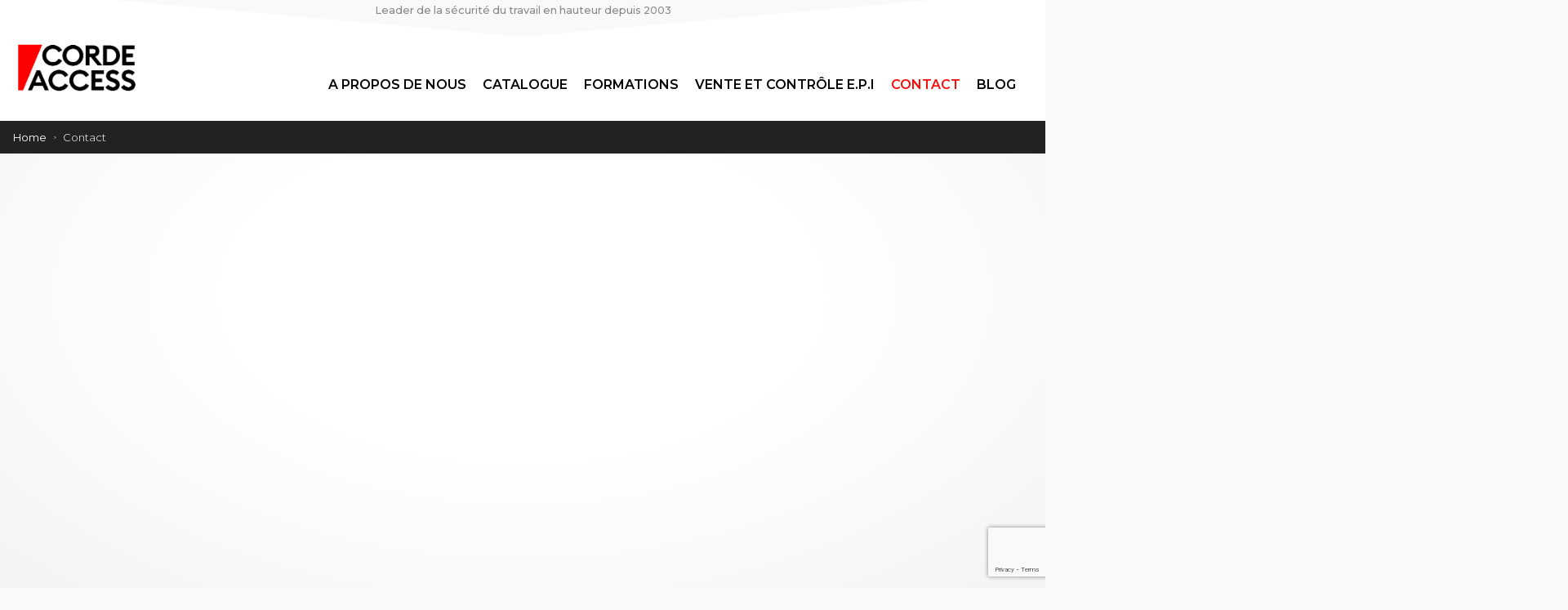

--- FILE ---
content_type: text/html;charset=UTF-8
request_url: https://corde-access.com/fr/contact
body_size: 81864
content:
<!DOCTYPE html>
<html lang="fr">
<head>
    
<!-- Meta -->
<meta charset="utf-8" />
<title>Nous contacter | Corde Access SA</title>
<meta name="description" content="Une question ? À la recherche d&#039;une formation ou d&#039;un équipement particulier pour vos travaux en hauteur ? Contactez-nous maintenant, un membre de l&#039;équipe Corde Access SA est à votre écoute !">
<meta name="viewport" content="width=device-width, initial-scale=1.0, minimum-scale=1.0, maximum-scale=1.0, user-scalable=no">
<meta itemprop="name" content="Nous contacter">
<meta itemprop="description" content="Une question ? À la recherche d&#039;une formation ou d&#039;un équipement particulier pour vos travaux en hauteur ? Contactez-nous maintenant, un membre de l&#039;équipe Corde Access SA est à votre écoute !">
<meta itemprop="image" content="">

<!-- Facebook -->
<meta property="og:title" content="Nous contacter">
<meta property="og:description" content="Une question ? À la recherche d'une formation ou d'un équipement particulier pour vos travaux en hauteur ? Contactez-nous maintenant, un membre de l'équipe Corde Access SA est à votre écoute !">
<meta property="og:type" content="website">
<meta property="og:site_name" content="Corde Access SA">
<meta property="og:url" content="https://corde-access.com/fr/contact">
<meta property="og:image" content="">
<meta property="fb:admins" content="Facebook numeric ID" />

<!-- Twitter -->
<meta name="twitter:title" content="Nous contacter">
<meta name="twitter:description" content="Une question ? À la recherche d'une formation ou d'un équipement particulier pour vos travaux en hauteur ? Contactez-nous maintenant, un membre de l'équipe Corde Access SA est à votre écoute !">
<meta name="twitter:card" content="summary">
<meta name="twitter:url" content="https://corde-access.com/fr/contact">
<meta name="twitter:site" content="@centrical">
<meta name="twitter:image" content="">

<meta name="google-site-verification" content="" />

<!-- Links -->
<link rel="shortcut icon" href="/favicon.ico" type="image/x-icon">
<link rel="icon" href="/favicon.ico" type="image/x-icon">

<link rel="canonical" href="https://corde-access.com/fr/contact" />

    <link rel="icon" type="image/png" href="" />
    <link rel="canonical" href="https://corde-access.com/fr/contact" />

                        
                                                        
        <link href="/user/plugins/maven-grav/css/carousel.css?g-d7c19468" type="text/css" rel="stylesheet">
<link href="/user/plugins/maven-grav/css/rgpd.css?g-d7c19468" type="text/css" rel="stylesheet">
<link href="/user/plugins/markdown-notices/assets/notices.css?g-d7c19468" type="text/css" rel="stylesheet">
<link href="/user/plugins/breadcrumbs/css/breadcrumbs.css?g-d7c19468" type="text/css" rel="stylesheet">
<link href="/user/plugins/form/assets/form-styles.css?g-d7c19468" type="text/css" rel="stylesheet">
<link href="/user/plugins/tntsearch/assets/tntsearch.css?g-d7c19468" type="text/css" rel="stylesheet">
<link href="/user/plugins/login/css/login.css?g-d7c19468" type="text/css" rel="stylesheet">
<link href="/user/themes/cordeaccess/css/all.css?g-d7c19468" type="text/css" rel="stylesheet">
<link href="/user/themes/cordeaccess/assets/swiper/css/swiper.css?g-d7c19468" type="text/css" rel="stylesheet">

    <script src="/user/themes/cordeaccess/assets/jquery/jquery-3.4.1.min.js?g-d7c19468"></script>
<script src="https://www.google.com/recaptcha/api.js?render=6Lda4vsnAAAAAMT0MmD9y5gyZBElWACUuy97gmIz&g-d7c19468"></script>
<script src="/user/themes/cordeaccess/js/forms.js?g-d7c19468"></script>
<script src="/user/plugins/maven-grav/js/common.js?g-d7c19468"></script>
<script src="/user/plugins/maven-grav/js/rgpd.js?g-d7c19468"></script>
<script src="/user/plugins/tntsearch/assets/tntsearch.js?g-d7c19468"></script>
<script src="/user/themes/cordeaccess/js/TweenMax.min.js?g-d7c19468"></script>
<script src="/user/themes/cordeaccess/assets/swiper/js/swiper.min.js?g-d7c19468"></script>
<script src="/user/themes/cordeaccess/js/weebox.js?g-d7c19468"></script>

    

    <script>
    // Default ad_storage to 'denied'.
    gtag('consent', 'default', {
                                mandatory_storage: 'granted',
                                analytics_storage: 'denied',
                                ad_storage: 'denied',
            });
</script>

<script>(function(w,d,s,l,i){w[l]=w[l]||[];w[l].push({'gtm.start':
            new Date().getTime(),event:'gtm.js'});var f=d.getElementsByTagName(s)[0],
        j=d.createElement(s),dl=l!='dataLayer'?'&l='+l:'';j.async=true;j.src=
        '//www.googletagmanager.com/gtm.js?id='+i+dl;f.parentNode.insertBefore(j,f);
    })(window,document,'script','dataLayer','GTM-NG6GZTT');
</script>

<style>
    /*
     * Custome design - Maven Grav
     */
    svg path[stroke-width]{
        stroke-width: ;
    }
        svg path[opacity]{
        opacity: 0 !important;
    }
    </style>

</head>
<body id="top" class="page-contact">

    <div id="page">

        <div id="navigation-wrapper">
            <header class="main-header" id="navigation">
                <div class="header-informations">
                    <p>
                        Leader de la sécurité du travail en hauteur depuis 2003
                    </p>
                </div>
                <div class="wrapper">

                    <div class="header-logo">
                        <a href="/fr">
                            <img src="/user/themes/cordeaccess/images/logo.png" alt="Corde Access Logo" />
                            <h1>Corde Access SA</h1>
                        </a>
                    </div>

                    <nav class="main-navigation" role="navigation">
    <div class="wrapper navigation">
        <ul class="nav-main">
                                                                                            <li class=" ">
                    <a href="/fr/a-propos-de-nous" target="_self">
                        <span>A propos de nous</span>
                    </a>
                                    </li>
                                                                                            <li class=" ">
                    <a href="/fr/catalogue-epi" target="_self">
                        <span>Catalogue</span>
                    </a>
                                    </li>
                                                                                            <li class=" ">
                    <a href="/fr/formations-antichutes" target="_self">
                        <span>Formations</span>
                    </a>
                                    </li>
                                                                                            <li class=" ">
                    <a href="/fr/controle-vente-epi-equipement-protection-individuelle" target="_self">
                        <span>Vente et contrôle E.P.I</span>
                    </a>
                                    </li>
                                                                                            <li class="active ">
                    <a href="/fr/contact" target="_self">
                        <span>Contact</span>
                    </a>
                                    </li>
                                                                                            <li class=" ">
                    <a href="/fr/actualites" target="_self">
                        <span>Blog</span>
                    </a>
                                    </li>
                    </ul>
    </div>
</nav>

<div class="search">
    

<form role="form" class="tntsearch-form" action="recherche" method="get">
        <div id="tntsearch-wrapper" class="form-group">
        <input type="text" name="q" class="form-control form-input tntsearch-field" data-tntsearch="&#x7B;&quot;uri&quot;&#x3A;&quot;&#x5C;&#x2F;fr&#x5C;&#x2F;s&quot;,&quot;limit&quot;&#x3A;&quot;20&quot;,&quot;snippet&quot;&#x3A;&quot;300&quot;,&quot;min&quot;&#x3A;&quot;2&quot;,&quot;in_page&quot;&#x3A;null,&quot;live_update&quot;&#x3A;0,&quot;search_type&quot;&#x3A;&quot;auto&quot;&#x7D;" placeholder="Search..." value="" autofocus>
        <span class="tntsearch-clear" style="display: none;">&times;</span>
    </div>
        <div class="tntsearch-results">
        </div>

    </form>
</div>

<div class="nav-mobile">
    <span>
        <span></span>
        <span></span>
        <span></span>
    </span>
</div>
                </div>
            </header>
        </div>

        <main class="main-body">
            <div class="wrapper">

                    <iframe src="https://www.google.com/maps/embed?pb=!1m18!1m12!1m3!1d2746.5070882620994!2d6.7650081155923685!3d46.498071879126634!2m3!1f0!2f0!3f0!3m2!1i1024!2i768!4f13.1!3m3!1m2!1s0x478e84b495f5be1f%3A0xf50d3ce01828b3be!2sCorde-Access+SA!5e0!3m2!1sfr!2sch!4v1545376672842" width="100%" height="482" frameborder="0" style="border:0" allowfullscreen></iframe>

                                
<div id="breadcrumbs">
    <div class="wrapper">
    <ol itemscope itemtype="http://data-vocabulary.org/Breadcrumb">
                            <li>
                                                <a href="/fr" itemprop="url"><span itemprop="title">Home</span></a>
                                <i class="fa fa-angle-right"></i>
                        </li>
                    <li>
                                                <span itemprop="title">Contact</span>
                                        </li>
            </ol>
    </div>
</div>
                
                    <section class="request-contact">

        <div class="wrapper">

            <h1>Contactez-nous</h1>

            <p>Nous serions ravis de pouvoir répondre à vos questions<br/>et vous aiguiller dans vos futurs achats au sein de notre showroom.</p>
<p>Pour tout autre demande, notre formulaire est à votre disposition. </p>

            <div class="address">
                Corde Access SA
                <br/>
                Route Z.I La Vulpillière 43
                <br/>
                1070 Puidoux
            </div>

            <a href="tel:0041219461624" title="" class="more phone">
                <span>+41 21 946 16 24</span>
            </a>


                        <form method="post"
                  action="/fr/api/contact/send"
                  target="_blank"
                  onSubmit="return preSubmitForm(event,this)"
                  name="contact"
                  recaptcha="6Lda4vsnAAAAAMT0MmD9y5gyZBElWACUuy97gmIz">

                <div name="result-success" class="form-notice success">
                    <i class="icon icon-tick"></i>
                    <div><p><strong>Message envoyé !</strong> Votre message nous est bien parvenu. Nous allons vous contacter rapidement.</p></div>
                </div>

                <div name="result-error" class="form-notice error">
                    <div>
                        <p><strong>Oops !</strong> Malheureusement, une erreur s'est produite. Veuillez vérifier les champs manquants ou erronés.</p>
                    </div>
                </div>

                <div name="result-fields">

                    <div class="form-fields">

                        <div class="form-field form-required" rel="firstname">
                            <div class="form-input">
                                <div class="form-input-wrapper">
                                    <input class="required" type="text" name="firstname" value="" placeholder="Prénom *" pattern=".{3,}" required>
                                </div>
                            </div>
                        </div>

                        <div class="form-field form-required" rel="lastname">
                            <div class="form-input">
                                <div class="form-input-wrapper">
                                    <input class="required" type="text" name="lastname" placeholder="Nom *" value="" pattern=".{3,}" required>
                                </div>
                            </div>
                        </div>

                        <div class="form-field form-required" rel="email">
                            <div class="form-input">
                                <div class="form-input-wrapper">
                                    <input class="required" type="text" name="email" value="" placeholder="Email *" pattern="[a-zA-Z0-9.!#$%&’*+/=?^_`{|}~-]+@[a-zA-Z0-9-]+(?:\.[a-zA-Z0-9-]+)*" required>
                                </div>
                            </div>
                        </div>

                        <div class="form-field" rel="phone">
                            <div class="form-input">
                                <div class="form-input-wrapper">
                                    <input class="required" type="text" name="phone" placeholder="Téléphone" value="" pattern=".{3,}">
                                </div>
                            </div>
                        </div>

                        <div class="form-field textarea form-required form-required">
                            <div class="form-input">
                                <div class="form-input-wrapper">
                                    <textarea class="required" placeholder="Message *" pattern=".{3,}" name="comment" required></textarea>
                                </div>
                            </div>
                        </div>

                        <div class="rgpd-form-consent-checkbox">
    <div class="form-checkbox" style="width: 100%;" rel="rgpd_consent_form">
        <div class="form-label"></div>
        <div class="form-input" style="border: 0px;box-shadow: none;">
            <div class="form-input-wrapper">
                <label>
                    <input type="hidden" name="rgpd_consent_form_confirm" value="Consentez-vous à la collecte de vos informations personnelles dans le but de vous contacter ?"/>
                    <input type="checkbox" name="rgpd_consent_form" value="1" required="required"/>
                    <span style="white-space: pre-wrap;">En cochant cette case, vous acceptez que nous collections vos informations personnelles transmises afin de pouvoir vous recontacter.</span>
                </label>
            </div>
        </div>
    </div>
</div>
                        <p class="buttons">
                            <button type="submit" class="next"><span>Envoyer</span></button>
                        </p>

                    </div>
                </div>
            </form>

        </div>
    </section>

            </div>
        </main>

        <footer class="main-footer">
                                    
<section class="footer-info">
    <div class="wrapper">

        <div class="share">
            <h6>Suivez-nous sur:</h6>
            <a href="https://www.linkedin.com/company/corde-access-sa" target="_blank"><span class="icon icon-linkedin-fill"></span></a>
        </div>

        <div>
            <h6>Certifiés</h6>
            <a href="https://absturzrisiko.ch/index.php/fr/" target="_blank"><img src="/user/themes/cordeaccess/images/absturz-risiko.png" title="Absturz Risiko"/></a>
        </div>

        <div>
            <h6>Distributeur officiel de la marque</h6>
            <img src="/user/themes/cordeaccess/images/CAMP_logo_white_trademark.png" title="Camp Safety"/>
        </div>

    </div>
</section>
<section class="footer-links">
    <div class="wrapper">

        <section class="contact-footer">
            <h3>Adresse</h3>
            <p>
                Corde Access SA
                <br/>
                Route Z.I La Vulpillière 43
                <br/>
                1070 Puidoux
            </p>
            <a href="tel:0041219461624" title="">
                +41 21 946 16 24
            </a>
        </section>

        <section class="navigation-footer">
            <h3>Menu</h3>
            <nav class="footer-navigation">
    <ul class="nav-footer">
                                                                    <li class=" ">
                <a href="/fr/a-propos-de-nous" target="_self">
                    <span>A propos de nous</span>
                </a>
            </li>
                                                                    <li class=" ">
                <a href="/fr/catalogue-epi" target="_self">
                    <span>Catalogue</span>
                </a>
            </li>
                                                                    <li class=" ">
                <a href="/fr/formations-antichutes" target="_self">
                    <span>Formations</span>
                </a>
            </li>
                                                                    <li class=" ">
                <a href="/fr/controle-vente-epi-equipement-protection-individuelle" target="_self">
                    <span>Vente et contrôle E.P.I</span>
                </a>
            </li>
                                                                    <li class="active ">
                <a href="/fr/contact" target="_self">
                    <span>Contact</span>
                </a>
            </li>
                                                                    <li class=" ">
                <a href="/fr/actualites" target="_self">
                    <span>Blog</span>
                </a>
            </li>
                <li>
            <a href="/fr/politique-de-confidentialite">
                <span>Politique de confidentialité</span>
            </a>
        </li>
        <li>
            <a href="/fr/politique-cookies">
                <span>Politique en matière de Cookies</span>
            </a>
        </li>
    </ul>
</nav>        </section>

        <section class="schedule-footer">
            <h3>Horaires</h3>
            <p>
                Lundi - Vendredi :
                <br/>
                08h-12h | 13h-17h
            </p>
            <p>
                Samedi: Fermé
                <br/>
                Dimanche: Fermé
            </p>
        </section>

        <section class="newsletter-footer">
            <section class="newsletter-footer">
                <form method="post" action="https://newsletter.infomaniak.com/external/submit" class="inf-form" target="_blank"><input type="email" name="email" style="display:none" /><input type="hidden" name="key" value="[base64]"><input type="hidden" name="webform_id" value="4942"> <div class="inf-main"> <h3>Newsletter</h3> <span></span> <div class="inf-success" style="display:none"> <h4>Votre inscription a été enregistrée avec succès !</h4> <p> <a href="#" class="inf-btn">«</a> </p> </div> <div class="inf-content"> <div class="inf-input inf-input-text"> <input type="text" name="inf[1]" data-inf-meta = "1" data-inf-error = "Merci de renseigner une adresse email" required="required" placeholder="Email" > </div> <div class="inf-rgpd"></div> <div class="inf-submit"> <input type="submit" name="" value="Valider"> </div> </div> </div> </form>
            </section>
        </section>

    </div>
</section>
<section class="copyright">
    <div class="wrapper">
        <span>&copy; 2026 CORDE ACCESS | TOUT DROIT RESERVE</span>
        <div class="maven">
    <a href="http://www.maven.ch" target="_blank" class="maven-logo" title="Maven Sàrl">
        <span>Designed & <br>developed by </span> <svg viewBox="0 0 650 126" style="height: 13px;"><path d="M 590.8,20.429631 C 585.2,5.2296313 564.2,3.7296313 557.9,3.7296313 c 0,0 -2,0 -2,0 -13.7,0 -25.2,4.6 -33.1,13.2999997 -0.2,0.2 -0.5,0.3 -0.7,0.3 -0.1,0 -0.2,0 -0.4,-0.1 -0.4,-0.1 -0.6,-0.5 -0.6,-0.9 V 8.8296313 c 0,0 0,-0.1 0,-0.1 -0.1,-1.2 -6,-3.6 -16.8,-3.6 -10.8,0 -16.8,2.4 -16.8,3.6 0,0 0,0.1 0,0.1 V 42.329631 c -0.4,-1 -0.8,-1.9 -1.1,-2.8 -8.3,-23.1 -24.7,-38.4999997 -55.5,-39.49999971 -8.5,-0.3 -17.1,1.70000001 -25.5,5.00000001 -10.6,4.2 -19.6,10.9999997 -26.2,19.6999997 l 5.9,-16.3999997 c -0.6,-1.3 -6.8,-3.5 -17.8,-3.5 -11.3,0 -17.7,2.4 -17.8,3.6 0,0.1 -21,73.0999997 -21,73.0999997 -0.1,0.4 -0.5,0.7 -1,0.7 -0.5,0 -0.8,-0.3 -1,-0.7 0,0 -21,-72.9999997 -21,-73.0999997 -0.1,-1.3 -6.4,-3.6 -17.8,-3.6 -10.9,0 -17.1,2.2 -17.7,3.5 0,0 0.7,1.8999997 1.9,5.1999997 -9.1,-7.5999997 -25.2,-12.3999997 -42.5,-12.3999997 -22.5,0 -42.4,8 -48.4,19.3999997 0,0 0,0.1 -0.1,0.1 -1.7,3.5 -3,7.4 -3.8,11.1 -0.6,-8.7 -1.8,-11 -1.9,-11 0,-0.1 -0.1,-0.1 -0.1,-0.2 C 169.3,4.9296313 145.9,3.7296313 138.8,3.7296313 c -1.5,0 -2.4,0.1 -2.4,0.1 -13,0 -23.9,4 -31.6,11.6999997 -0.2,0.2 -0.4,0.3 -0.7,0.3 0,0 0,0 -0.1,0 -0.4,0 -0.7,-0.4 -0.7,-0.4 0,0 -12.2,-11.5999997 -31.5,-11.5999997 h -3.4 c -13.7,0 -25.2,4.6 -33.1,13.2999997 -0.2,0.2 -0.5,0.3 -0.7,0.3 -0.1,0 -0.2,0 -0.4,-0.1 -0.4,-0.1 -0.6,-0.5 -0.6,-0.9 V 8.9296313 c 0,0 0,-0.1 0,-0.1 -0.1,-1.2 -6,-3.6 -16.8,-3.6 -10.8,0 -16.8,2.4 -16.8,3.6 0,0 0,0.1 0,0.1 V 117.12963 c 0,0.1 0,0.1 0,0.2 0,0 0,0 0,0.1 0.2,1.3 6.2,3.6 17,3.6 10.8,0 16.8,-2.3 17,-3.6 0,0 0,-0.1 0,-0.1 0,-0.1 0,-0.2 0,-0.3 V 47.329631 c 0,-10 8.1,-17.5 18.9,-17.5 10.8,0 18.9,7.5 18.9,17.5 l 0,69.999999 c 0,0 0,0 0,0.1 0.2,1.3 6.2,3.6 17,3.6 11,0 16.8,-2.4 16.8,-3.7 l 0,-0.7 V 47.329631 c 0,-10 8.1,-17.5 18.9,-17.5 10.8,0 18.9,7.5 18.9,17.5 v 69.699999 c 0,0.1 0,0.2 0,0.3 0,0 0,0 0,0.1 0.2,1.3 6.2,3.6 17,3.6 10.8,0 16.8,-2.4 17,-3.6 0,0 0,0 0,-0.1 0,-0.1 0,-0.1 0,-0.2 v -13.3 c 6.9,11.1 20.5,18.8 35.6,18.8 21.9,0 36,-14.7 36.1,-14.8 0.2,-0.2 0.5,-0.3 0.7,-0.3 0.1,0 0.2,0 0.4,0.1 0.4,0.2 0.6,0.5 0.6,0.9 v 8.5 c 0,0.1 0,0.1 0,0.2 l 0,0.1 c 0,1.2 5.5,3.7 15.7,3.7 10,0 15.5,-2.4 15.7,-3.6 0,0 0,-0.1 0,-0.1 0,-0.1 0,-0.2 0,-0.2 V 42.429631 c 11.4,32 26.8,74.999999 26.8,74.999999 0.5,1.1 6.4,3.6 18.4,3.6 11.8,0 17.8,-2.3 18.4,-3.7 l 21.3,-59.299999 c -0.4,9 1.4,18 5.2,26.6 7.1,15.899999 19.5,28.499999 34.2,34.399999 5.7,2.5 11.7,4.3 17.9,5.2 3.1,0.4 6.2,0.7 9.3,0.7 0,0 0,0 0,0 21.8,0 42.5,-11.3 53.6,-28.999999 v 21.299999 c 0,0.1 0,0.2 0,0.2 0,0 0,0 0,0 0.2,1.3 6.2,3.6 17,3.6 10.8,0 16.8,-2.3 17,-3.6 0,0 0,-0.1 0,-0.1 0,-0.1 0,-0.2 0,-0.3 V 47.329631 c 0,-10 7.9,-17.4 18.8,-17.5 0,0 0.1,0 0.1,0 10.7,0.1 18.8,7.5 18.8,17.4 v 69.699999 c 0,0.1 0,0.1 0,0.2 0,0 0,0.1 0,0.1 0.2,1.3 6.2,3.6 17,3.6 10.9,0 16.9,-2.4 17,-3.7 0,0 0,-0.1 0,-0.1 V 41.529631 c 0,-17.1 -2.1,-20.9 -2.1,-20.9 0,0 -0.1,-0.1 -0.1,-0.2 z m -395.4,36.3 c -7.7,3.2 -13.8,8.2 -17.7,14.2 v -28.9 c 1.8,1 6.1,2.1 12.4,2.1 8.5,0 13.3,-2 13.4,-3 0,0 0,-0.1 0,-0.1 0.8,-9.1 5.2,-13 11.6,-16.1 2.9,-1.4 7.3,-2.1 13,-2.1 0.5,0 1.8,0 1.8,0 9.8,0 16.7,5.3 17.8,13.6 0,0.2 0.5,3.9 0.4,7.3 l 0,0 c 0.1,0.3 0.1,0.6 0,0.9 -0.1,0.3 -0.4,0.5 -0.7,0.5 0,0 -5.9,1 -11.8,2.1 l -27.1,5.2 c -10.3,2.4 -12.9,4.2 -12.9,4.2 -0.1,0 -0.1,0.1 -0.2,0.1 z m 25.4,42.3 c -9.3,0 -15.8,-4.9 -15.8,-12 0,-5.5 3.8,-11.2 8.9,-13.3 0.2,-0.1 4.4,-1.8 9.2,-3.1 4.7,-1.3 24.8,-7.2 25,-7.3 0.1,0 0.2,0 0.3,0 0.2,0 0.4,0.1 0.6,0.2 0.3,0.2 0.4,0.5 0.4,0.8 0,0.4 -1.1,34.7 -28.6,34.7 z m 179.4,-36.9 c -0.1,0 -0.3,0 -0.4,-0.1 -0.2,-0.1 -0.4,-0.3 -0.5,-0.6 -1.5,-3.9 -0.8,-9.9 1.8,-15.6 2.1,-4.6 7.2,-13 18.1,-17.1 4.9,-1.9 9.6,-2.8 13.7,-2.8 8.9,0 16.1,4.2 22,12.9 0.2,0.2 0.2,0.6 0.1,0.9 -0.1,0.3 -0.3,0.5 -0.6,0.6 l -53.8,21.7 c -0.1,0 -0.2,0.1 -0.4,0.1 z m 72.9,9 c -2.5,0.4 -3.3,2.2 -3.3,2.2 -2.5,4.7 -5.2,8.5 -8,11.5 -2.7,3.2 -6,6 -9.6,8.1 -3.5,2.2 -5.9,2.9 -5.9,2.9 -4.2,1.8 -8.5,2.4 -13,2.4 0,0 0,0 0,0 -12,0 -23.4,-6.5 -26.4,-12.5 -0.1,-0.3 -0.1,-0.5 0,-0.8 0.1,-0.3 0.3,-0.5 0.6,-0.6 l 80.2,-31.2 v 17.4 c -6,-0.2 -12,0.2 -14.6,0.6 z m 173.4,31.499999 c 0,11.4 -9.3,20.7 -20.7,20.7 -11.4,0 -20.7,-9.3 -20.7,-20.7 0,-11.399999 9.3,-20.699999 20.7,-20.699999 11.4,-0.1 20.7,9.2 20.7,20.699999 z"></path></svg>
    </a>
</div>    </div>
</section>        </footer>

    </div>


    

<!-- Google Tag Manager -->
<noscript><iframe src="//www.googletagmanager.com/ns.html?id=GTM-NG6GZTT" height="0" width="0" style="display:none;visibility:hidden"></iframe></noscript>
<!-- End Google Tag Manager -->


            
    <div id="rgpd-ask-popin"
                        data-overlay="false"
        data-position-horizontal="center"        data-position-vertical="bottom" >
        <div class="rgpd-ask-popin-body">
            <div class="wrapper">
                                
                                            <img src="[data-uri]" class="rgpd-ask-popin-icon"/>
                    
                    <div class="rgpd-ask-popin-content">
                        <h6>Politique des Cookies</h6>
                                            <p>En continuant à naviguer sur ce site web, vous consentez à l'utilisation de cookies et d'autres balises pour vous assurer une expérience en ligne cohérente et également vous présenter des publicités  adaptées à vos intérêts, faciliter le partage vers les médias sociaux, autoriser la personnalisation du contenu du site et évaluer l'audience du site internet.</p>
                    
                        <div class="rgpd-ask-popin-buttons">
                            <div><button id="rgpd.button.manage">Personnaliser</button></div>
                            <div><button id="rgpd.button.accept" class="primary">Tout accepter</button></div>
                        </div>
                    </div>

                    <div class="rgpd-ask-popin-manage">
                        <h6>Gestion des Cookies</h6>
                        <section id="rgpd-configuration">
            <div class="toggle-option">
            <label class="switch" style="opacity: 0;">
                <input type="checkbox" name="mandatory" checked disabled>
                <span class="slider"></span>
            </label>

            <span>Cookies nécessaires</span>
            <p>Les cookies nécessaires contribuent à rendre ce site web utilisable en activant des fonctions de base comme la navigation de page et l'accès aux zones sécurisées du site web. Ce site web ne peut pas fonctionner correctement sans ces cookies.</p>
        </div>
            <div class="toggle-option">
            <label class="switch" style="opacity: 0;">
                <input type="checkbox" name="analytics" checked>
                <span class="slider"></span>
            </label>

            <span>Statistiques</span>
            <p>Les cookies statistiques aident le propriétaire du site web, par la collecte et la communication d'informations de manière anonyme, à comprendre comment les visiteurs interagissent avec les sites web.</p>
        </div>
            <div class="toggle-option">
            <label class="switch" style="opacity: 0;">
                <input type="checkbox" name="ad" checked>
                <span class="slider"></span>
            </label>

            <span>Marketing</span>
            <p>Les cookies marketing sont utilisés pour effectuer le suivi des visiteurs au travers des sites web. Le but est d'afficher des publicités qui sont pertinentes et intéressantes pour l'utilisateur individuel et donc plus précieuses pour les éditeurs et annonceurs tiers.</p>
        </div>
    </section>

                        <div class="rgpd-ask-popin-buttons">
                            <div><button id="rgpd.button.back">Retour</button></div>
                            <div><button id="rgpd.button.confirm" class="primary">Confirmer la sélection</button></div>
                        </div>
                    </div>



                    <div class="rgpd-ask-popin-links">
                        <div><a href="/fr/politique-de-confidentialite"></a></div>
                        <div><a href="/fr/politique-cookies"></a></div>
                    </div>

                                    </div>
            </div>
        </div>
    </div>

    <script type="application/javascript">
        var rgpd_rules = [];
        window.rgpd = new Rgpd();

                    window.rgpd.add('mandatory', 1);
                    window.rgpd.add('analytics', 1);
                    window.rgpd.add('ad', 1);
        
        window.addEventListener('load', function() {
            window.rgpd.init();
        })
    </script>


</body>


--- FILE ---
content_type: text/html; charset=utf-8
request_url: https://www.google.com/recaptcha/api2/anchor?ar=1&k=6Lda4vsnAAAAAMT0MmD9y5gyZBElWACUuy97gmIz&co=aHR0cHM6Ly9jb3JkZS1hY2Nlc3MuY29tOjQ0Mw..&hl=en&v=PoyoqOPhxBO7pBk68S4YbpHZ&size=invisible&anchor-ms=20000&execute-ms=30000&cb=3kahpo3lb7jn
body_size: 48712
content:
<!DOCTYPE HTML><html dir="ltr" lang="en"><head><meta http-equiv="Content-Type" content="text/html; charset=UTF-8">
<meta http-equiv="X-UA-Compatible" content="IE=edge">
<title>reCAPTCHA</title>
<style type="text/css">
/* cyrillic-ext */
@font-face {
  font-family: 'Roboto';
  font-style: normal;
  font-weight: 400;
  font-stretch: 100%;
  src: url(//fonts.gstatic.com/s/roboto/v48/KFO7CnqEu92Fr1ME7kSn66aGLdTylUAMa3GUBHMdazTgWw.woff2) format('woff2');
  unicode-range: U+0460-052F, U+1C80-1C8A, U+20B4, U+2DE0-2DFF, U+A640-A69F, U+FE2E-FE2F;
}
/* cyrillic */
@font-face {
  font-family: 'Roboto';
  font-style: normal;
  font-weight: 400;
  font-stretch: 100%;
  src: url(//fonts.gstatic.com/s/roboto/v48/KFO7CnqEu92Fr1ME7kSn66aGLdTylUAMa3iUBHMdazTgWw.woff2) format('woff2');
  unicode-range: U+0301, U+0400-045F, U+0490-0491, U+04B0-04B1, U+2116;
}
/* greek-ext */
@font-face {
  font-family: 'Roboto';
  font-style: normal;
  font-weight: 400;
  font-stretch: 100%;
  src: url(//fonts.gstatic.com/s/roboto/v48/KFO7CnqEu92Fr1ME7kSn66aGLdTylUAMa3CUBHMdazTgWw.woff2) format('woff2');
  unicode-range: U+1F00-1FFF;
}
/* greek */
@font-face {
  font-family: 'Roboto';
  font-style: normal;
  font-weight: 400;
  font-stretch: 100%;
  src: url(//fonts.gstatic.com/s/roboto/v48/KFO7CnqEu92Fr1ME7kSn66aGLdTylUAMa3-UBHMdazTgWw.woff2) format('woff2');
  unicode-range: U+0370-0377, U+037A-037F, U+0384-038A, U+038C, U+038E-03A1, U+03A3-03FF;
}
/* math */
@font-face {
  font-family: 'Roboto';
  font-style: normal;
  font-weight: 400;
  font-stretch: 100%;
  src: url(//fonts.gstatic.com/s/roboto/v48/KFO7CnqEu92Fr1ME7kSn66aGLdTylUAMawCUBHMdazTgWw.woff2) format('woff2');
  unicode-range: U+0302-0303, U+0305, U+0307-0308, U+0310, U+0312, U+0315, U+031A, U+0326-0327, U+032C, U+032F-0330, U+0332-0333, U+0338, U+033A, U+0346, U+034D, U+0391-03A1, U+03A3-03A9, U+03B1-03C9, U+03D1, U+03D5-03D6, U+03F0-03F1, U+03F4-03F5, U+2016-2017, U+2034-2038, U+203C, U+2040, U+2043, U+2047, U+2050, U+2057, U+205F, U+2070-2071, U+2074-208E, U+2090-209C, U+20D0-20DC, U+20E1, U+20E5-20EF, U+2100-2112, U+2114-2115, U+2117-2121, U+2123-214F, U+2190, U+2192, U+2194-21AE, U+21B0-21E5, U+21F1-21F2, U+21F4-2211, U+2213-2214, U+2216-22FF, U+2308-230B, U+2310, U+2319, U+231C-2321, U+2336-237A, U+237C, U+2395, U+239B-23B7, U+23D0, U+23DC-23E1, U+2474-2475, U+25AF, U+25B3, U+25B7, U+25BD, U+25C1, U+25CA, U+25CC, U+25FB, U+266D-266F, U+27C0-27FF, U+2900-2AFF, U+2B0E-2B11, U+2B30-2B4C, U+2BFE, U+3030, U+FF5B, U+FF5D, U+1D400-1D7FF, U+1EE00-1EEFF;
}
/* symbols */
@font-face {
  font-family: 'Roboto';
  font-style: normal;
  font-weight: 400;
  font-stretch: 100%;
  src: url(//fonts.gstatic.com/s/roboto/v48/KFO7CnqEu92Fr1ME7kSn66aGLdTylUAMaxKUBHMdazTgWw.woff2) format('woff2');
  unicode-range: U+0001-000C, U+000E-001F, U+007F-009F, U+20DD-20E0, U+20E2-20E4, U+2150-218F, U+2190, U+2192, U+2194-2199, U+21AF, U+21E6-21F0, U+21F3, U+2218-2219, U+2299, U+22C4-22C6, U+2300-243F, U+2440-244A, U+2460-24FF, U+25A0-27BF, U+2800-28FF, U+2921-2922, U+2981, U+29BF, U+29EB, U+2B00-2BFF, U+4DC0-4DFF, U+FFF9-FFFB, U+10140-1018E, U+10190-1019C, U+101A0, U+101D0-101FD, U+102E0-102FB, U+10E60-10E7E, U+1D2C0-1D2D3, U+1D2E0-1D37F, U+1F000-1F0FF, U+1F100-1F1AD, U+1F1E6-1F1FF, U+1F30D-1F30F, U+1F315, U+1F31C, U+1F31E, U+1F320-1F32C, U+1F336, U+1F378, U+1F37D, U+1F382, U+1F393-1F39F, U+1F3A7-1F3A8, U+1F3AC-1F3AF, U+1F3C2, U+1F3C4-1F3C6, U+1F3CA-1F3CE, U+1F3D4-1F3E0, U+1F3ED, U+1F3F1-1F3F3, U+1F3F5-1F3F7, U+1F408, U+1F415, U+1F41F, U+1F426, U+1F43F, U+1F441-1F442, U+1F444, U+1F446-1F449, U+1F44C-1F44E, U+1F453, U+1F46A, U+1F47D, U+1F4A3, U+1F4B0, U+1F4B3, U+1F4B9, U+1F4BB, U+1F4BF, U+1F4C8-1F4CB, U+1F4D6, U+1F4DA, U+1F4DF, U+1F4E3-1F4E6, U+1F4EA-1F4ED, U+1F4F7, U+1F4F9-1F4FB, U+1F4FD-1F4FE, U+1F503, U+1F507-1F50B, U+1F50D, U+1F512-1F513, U+1F53E-1F54A, U+1F54F-1F5FA, U+1F610, U+1F650-1F67F, U+1F687, U+1F68D, U+1F691, U+1F694, U+1F698, U+1F6AD, U+1F6B2, U+1F6B9-1F6BA, U+1F6BC, U+1F6C6-1F6CF, U+1F6D3-1F6D7, U+1F6E0-1F6EA, U+1F6F0-1F6F3, U+1F6F7-1F6FC, U+1F700-1F7FF, U+1F800-1F80B, U+1F810-1F847, U+1F850-1F859, U+1F860-1F887, U+1F890-1F8AD, U+1F8B0-1F8BB, U+1F8C0-1F8C1, U+1F900-1F90B, U+1F93B, U+1F946, U+1F984, U+1F996, U+1F9E9, U+1FA00-1FA6F, U+1FA70-1FA7C, U+1FA80-1FA89, U+1FA8F-1FAC6, U+1FACE-1FADC, U+1FADF-1FAE9, U+1FAF0-1FAF8, U+1FB00-1FBFF;
}
/* vietnamese */
@font-face {
  font-family: 'Roboto';
  font-style: normal;
  font-weight: 400;
  font-stretch: 100%;
  src: url(//fonts.gstatic.com/s/roboto/v48/KFO7CnqEu92Fr1ME7kSn66aGLdTylUAMa3OUBHMdazTgWw.woff2) format('woff2');
  unicode-range: U+0102-0103, U+0110-0111, U+0128-0129, U+0168-0169, U+01A0-01A1, U+01AF-01B0, U+0300-0301, U+0303-0304, U+0308-0309, U+0323, U+0329, U+1EA0-1EF9, U+20AB;
}
/* latin-ext */
@font-face {
  font-family: 'Roboto';
  font-style: normal;
  font-weight: 400;
  font-stretch: 100%;
  src: url(//fonts.gstatic.com/s/roboto/v48/KFO7CnqEu92Fr1ME7kSn66aGLdTylUAMa3KUBHMdazTgWw.woff2) format('woff2');
  unicode-range: U+0100-02BA, U+02BD-02C5, U+02C7-02CC, U+02CE-02D7, U+02DD-02FF, U+0304, U+0308, U+0329, U+1D00-1DBF, U+1E00-1E9F, U+1EF2-1EFF, U+2020, U+20A0-20AB, U+20AD-20C0, U+2113, U+2C60-2C7F, U+A720-A7FF;
}
/* latin */
@font-face {
  font-family: 'Roboto';
  font-style: normal;
  font-weight: 400;
  font-stretch: 100%;
  src: url(//fonts.gstatic.com/s/roboto/v48/KFO7CnqEu92Fr1ME7kSn66aGLdTylUAMa3yUBHMdazQ.woff2) format('woff2');
  unicode-range: U+0000-00FF, U+0131, U+0152-0153, U+02BB-02BC, U+02C6, U+02DA, U+02DC, U+0304, U+0308, U+0329, U+2000-206F, U+20AC, U+2122, U+2191, U+2193, U+2212, U+2215, U+FEFF, U+FFFD;
}
/* cyrillic-ext */
@font-face {
  font-family: 'Roboto';
  font-style: normal;
  font-weight: 500;
  font-stretch: 100%;
  src: url(//fonts.gstatic.com/s/roboto/v48/KFO7CnqEu92Fr1ME7kSn66aGLdTylUAMa3GUBHMdazTgWw.woff2) format('woff2');
  unicode-range: U+0460-052F, U+1C80-1C8A, U+20B4, U+2DE0-2DFF, U+A640-A69F, U+FE2E-FE2F;
}
/* cyrillic */
@font-face {
  font-family: 'Roboto';
  font-style: normal;
  font-weight: 500;
  font-stretch: 100%;
  src: url(//fonts.gstatic.com/s/roboto/v48/KFO7CnqEu92Fr1ME7kSn66aGLdTylUAMa3iUBHMdazTgWw.woff2) format('woff2');
  unicode-range: U+0301, U+0400-045F, U+0490-0491, U+04B0-04B1, U+2116;
}
/* greek-ext */
@font-face {
  font-family: 'Roboto';
  font-style: normal;
  font-weight: 500;
  font-stretch: 100%;
  src: url(//fonts.gstatic.com/s/roboto/v48/KFO7CnqEu92Fr1ME7kSn66aGLdTylUAMa3CUBHMdazTgWw.woff2) format('woff2');
  unicode-range: U+1F00-1FFF;
}
/* greek */
@font-face {
  font-family: 'Roboto';
  font-style: normal;
  font-weight: 500;
  font-stretch: 100%;
  src: url(//fonts.gstatic.com/s/roboto/v48/KFO7CnqEu92Fr1ME7kSn66aGLdTylUAMa3-UBHMdazTgWw.woff2) format('woff2');
  unicode-range: U+0370-0377, U+037A-037F, U+0384-038A, U+038C, U+038E-03A1, U+03A3-03FF;
}
/* math */
@font-face {
  font-family: 'Roboto';
  font-style: normal;
  font-weight: 500;
  font-stretch: 100%;
  src: url(//fonts.gstatic.com/s/roboto/v48/KFO7CnqEu92Fr1ME7kSn66aGLdTylUAMawCUBHMdazTgWw.woff2) format('woff2');
  unicode-range: U+0302-0303, U+0305, U+0307-0308, U+0310, U+0312, U+0315, U+031A, U+0326-0327, U+032C, U+032F-0330, U+0332-0333, U+0338, U+033A, U+0346, U+034D, U+0391-03A1, U+03A3-03A9, U+03B1-03C9, U+03D1, U+03D5-03D6, U+03F0-03F1, U+03F4-03F5, U+2016-2017, U+2034-2038, U+203C, U+2040, U+2043, U+2047, U+2050, U+2057, U+205F, U+2070-2071, U+2074-208E, U+2090-209C, U+20D0-20DC, U+20E1, U+20E5-20EF, U+2100-2112, U+2114-2115, U+2117-2121, U+2123-214F, U+2190, U+2192, U+2194-21AE, U+21B0-21E5, U+21F1-21F2, U+21F4-2211, U+2213-2214, U+2216-22FF, U+2308-230B, U+2310, U+2319, U+231C-2321, U+2336-237A, U+237C, U+2395, U+239B-23B7, U+23D0, U+23DC-23E1, U+2474-2475, U+25AF, U+25B3, U+25B7, U+25BD, U+25C1, U+25CA, U+25CC, U+25FB, U+266D-266F, U+27C0-27FF, U+2900-2AFF, U+2B0E-2B11, U+2B30-2B4C, U+2BFE, U+3030, U+FF5B, U+FF5D, U+1D400-1D7FF, U+1EE00-1EEFF;
}
/* symbols */
@font-face {
  font-family: 'Roboto';
  font-style: normal;
  font-weight: 500;
  font-stretch: 100%;
  src: url(//fonts.gstatic.com/s/roboto/v48/KFO7CnqEu92Fr1ME7kSn66aGLdTylUAMaxKUBHMdazTgWw.woff2) format('woff2');
  unicode-range: U+0001-000C, U+000E-001F, U+007F-009F, U+20DD-20E0, U+20E2-20E4, U+2150-218F, U+2190, U+2192, U+2194-2199, U+21AF, U+21E6-21F0, U+21F3, U+2218-2219, U+2299, U+22C4-22C6, U+2300-243F, U+2440-244A, U+2460-24FF, U+25A0-27BF, U+2800-28FF, U+2921-2922, U+2981, U+29BF, U+29EB, U+2B00-2BFF, U+4DC0-4DFF, U+FFF9-FFFB, U+10140-1018E, U+10190-1019C, U+101A0, U+101D0-101FD, U+102E0-102FB, U+10E60-10E7E, U+1D2C0-1D2D3, U+1D2E0-1D37F, U+1F000-1F0FF, U+1F100-1F1AD, U+1F1E6-1F1FF, U+1F30D-1F30F, U+1F315, U+1F31C, U+1F31E, U+1F320-1F32C, U+1F336, U+1F378, U+1F37D, U+1F382, U+1F393-1F39F, U+1F3A7-1F3A8, U+1F3AC-1F3AF, U+1F3C2, U+1F3C4-1F3C6, U+1F3CA-1F3CE, U+1F3D4-1F3E0, U+1F3ED, U+1F3F1-1F3F3, U+1F3F5-1F3F7, U+1F408, U+1F415, U+1F41F, U+1F426, U+1F43F, U+1F441-1F442, U+1F444, U+1F446-1F449, U+1F44C-1F44E, U+1F453, U+1F46A, U+1F47D, U+1F4A3, U+1F4B0, U+1F4B3, U+1F4B9, U+1F4BB, U+1F4BF, U+1F4C8-1F4CB, U+1F4D6, U+1F4DA, U+1F4DF, U+1F4E3-1F4E6, U+1F4EA-1F4ED, U+1F4F7, U+1F4F9-1F4FB, U+1F4FD-1F4FE, U+1F503, U+1F507-1F50B, U+1F50D, U+1F512-1F513, U+1F53E-1F54A, U+1F54F-1F5FA, U+1F610, U+1F650-1F67F, U+1F687, U+1F68D, U+1F691, U+1F694, U+1F698, U+1F6AD, U+1F6B2, U+1F6B9-1F6BA, U+1F6BC, U+1F6C6-1F6CF, U+1F6D3-1F6D7, U+1F6E0-1F6EA, U+1F6F0-1F6F3, U+1F6F7-1F6FC, U+1F700-1F7FF, U+1F800-1F80B, U+1F810-1F847, U+1F850-1F859, U+1F860-1F887, U+1F890-1F8AD, U+1F8B0-1F8BB, U+1F8C0-1F8C1, U+1F900-1F90B, U+1F93B, U+1F946, U+1F984, U+1F996, U+1F9E9, U+1FA00-1FA6F, U+1FA70-1FA7C, U+1FA80-1FA89, U+1FA8F-1FAC6, U+1FACE-1FADC, U+1FADF-1FAE9, U+1FAF0-1FAF8, U+1FB00-1FBFF;
}
/* vietnamese */
@font-face {
  font-family: 'Roboto';
  font-style: normal;
  font-weight: 500;
  font-stretch: 100%;
  src: url(//fonts.gstatic.com/s/roboto/v48/KFO7CnqEu92Fr1ME7kSn66aGLdTylUAMa3OUBHMdazTgWw.woff2) format('woff2');
  unicode-range: U+0102-0103, U+0110-0111, U+0128-0129, U+0168-0169, U+01A0-01A1, U+01AF-01B0, U+0300-0301, U+0303-0304, U+0308-0309, U+0323, U+0329, U+1EA0-1EF9, U+20AB;
}
/* latin-ext */
@font-face {
  font-family: 'Roboto';
  font-style: normal;
  font-weight: 500;
  font-stretch: 100%;
  src: url(//fonts.gstatic.com/s/roboto/v48/KFO7CnqEu92Fr1ME7kSn66aGLdTylUAMa3KUBHMdazTgWw.woff2) format('woff2');
  unicode-range: U+0100-02BA, U+02BD-02C5, U+02C7-02CC, U+02CE-02D7, U+02DD-02FF, U+0304, U+0308, U+0329, U+1D00-1DBF, U+1E00-1E9F, U+1EF2-1EFF, U+2020, U+20A0-20AB, U+20AD-20C0, U+2113, U+2C60-2C7F, U+A720-A7FF;
}
/* latin */
@font-face {
  font-family: 'Roboto';
  font-style: normal;
  font-weight: 500;
  font-stretch: 100%;
  src: url(//fonts.gstatic.com/s/roboto/v48/KFO7CnqEu92Fr1ME7kSn66aGLdTylUAMa3yUBHMdazQ.woff2) format('woff2');
  unicode-range: U+0000-00FF, U+0131, U+0152-0153, U+02BB-02BC, U+02C6, U+02DA, U+02DC, U+0304, U+0308, U+0329, U+2000-206F, U+20AC, U+2122, U+2191, U+2193, U+2212, U+2215, U+FEFF, U+FFFD;
}
/* cyrillic-ext */
@font-face {
  font-family: 'Roboto';
  font-style: normal;
  font-weight: 900;
  font-stretch: 100%;
  src: url(//fonts.gstatic.com/s/roboto/v48/KFO7CnqEu92Fr1ME7kSn66aGLdTylUAMa3GUBHMdazTgWw.woff2) format('woff2');
  unicode-range: U+0460-052F, U+1C80-1C8A, U+20B4, U+2DE0-2DFF, U+A640-A69F, U+FE2E-FE2F;
}
/* cyrillic */
@font-face {
  font-family: 'Roboto';
  font-style: normal;
  font-weight: 900;
  font-stretch: 100%;
  src: url(//fonts.gstatic.com/s/roboto/v48/KFO7CnqEu92Fr1ME7kSn66aGLdTylUAMa3iUBHMdazTgWw.woff2) format('woff2');
  unicode-range: U+0301, U+0400-045F, U+0490-0491, U+04B0-04B1, U+2116;
}
/* greek-ext */
@font-face {
  font-family: 'Roboto';
  font-style: normal;
  font-weight: 900;
  font-stretch: 100%;
  src: url(//fonts.gstatic.com/s/roboto/v48/KFO7CnqEu92Fr1ME7kSn66aGLdTylUAMa3CUBHMdazTgWw.woff2) format('woff2');
  unicode-range: U+1F00-1FFF;
}
/* greek */
@font-face {
  font-family: 'Roboto';
  font-style: normal;
  font-weight: 900;
  font-stretch: 100%;
  src: url(//fonts.gstatic.com/s/roboto/v48/KFO7CnqEu92Fr1ME7kSn66aGLdTylUAMa3-UBHMdazTgWw.woff2) format('woff2');
  unicode-range: U+0370-0377, U+037A-037F, U+0384-038A, U+038C, U+038E-03A1, U+03A3-03FF;
}
/* math */
@font-face {
  font-family: 'Roboto';
  font-style: normal;
  font-weight: 900;
  font-stretch: 100%;
  src: url(//fonts.gstatic.com/s/roboto/v48/KFO7CnqEu92Fr1ME7kSn66aGLdTylUAMawCUBHMdazTgWw.woff2) format('woff2');
  unicode-range: U+0302-0303, U+0305, U+0307-0308, U+0310, U+0312, U+0315, U+031A, U+0326-0327, U+032C, U+032F-0330, U+0332-0333, U+0338, U+033A, U+0346, U+034D, U+0391-03A1, U+03A3-03A9, U+03B1-03C9, U+03D1, U+03D5-03D6, U+03F0-03F1, U+03F4-03F5, U+2016-2017, U+2034-2038, U+203C, U+2040, U+2043, U+2047, U+2050, U+2057, U+205F, U+2070-2071, U+2074-208E, U+2090-209C, U+20D0-20DC, U+20E1, U+20E5-20EF, U+2100-2112, U+2114-2115, U+2117-2121, U+2123-214F, U+2190, U+2192, U+2194-21AE, U+21B0-21E5, U+21F1-21F2, U+21F4-2211, U+2213-2214, U+2216-22FF, U+2308-230B, U+2310, U+2319, U+231C-2321, U+2336-237A, U+237C, U+2395, U+239B-23B7, U+23D0, U+23DC-23E1, U+2474-2475, U+25AF, U+25B3, U+25B7, U+25BD, U+25C1, U+25CA, U+25CC, U+25FB, U+266D-266F, U+27C0-27FF, U+2900-2AFF, U+2B0E-2B11, U+2B30-2B4C, U+2BFE, U+3030, U+FF5B, U+FF5D, U+1D400-1D7FF, U+1EE00-1EEFF;
}
/* symbols */
@font-face {
  font-family: 'Roboto';
  font-style: normal;
  font-weight: 900;
  font-stretch: 100%;
  src: url(//fonts.gstatic.com/s/roboto/v48/KFO7CnqEu92Fr1ME7kSn66aGLdTylUAMaxKUBHMdazTgWw.woff2) format('woff2');
  unicode-range: U+0001-000C, U+000E-001F, U+007F-009F, U+20DD-20E0, U+20E2-20E4, U+2150-218F, U+2190, U+2192, U+2194-2199, U+21AF, U+21E6-21F0, U+21F3, U+2218-2219, U+2299, U+22C4-22C6, U+2300-243F, U+2440-244A, U+2460-24FF, U+25A0-27BF, U+2800-28FF, U+2921-2922, U+2981, U+29BF, U+29EB, U+2B00-2BFF, U+4DC0-4DFF, U+FFF9-FFFB, U+10140-1018E, U+10190-1019C, U+101A0, U+101D0-101FD, U+102E0-102FB, U+10E60-10E7E, U+1D2C0-1D2D3, U+1D2E0-1D37F, U+1F000-1F0FF, U+1F100-1F1AD, U+1F1E6-1F1FF, U+1F30D-1F30F, U+1F315, U+1F31C, U+1F31E, U+1F320-1F32C, U+1F336, U+1F378, U+1F37D, U+1F382, U+1F393-1F39F, U+1F3A7-1F3A8, U+1F3AC-1F3AF, U+1F3C2, U+1F3C4-1F3C6, U+1F3CA-1F3CE, U+1F3D4-1F3E0, U+1F3ED, U+1F3F1-1F3F3, U+1F3F5-1F3F7, U+1F408, U+1F415, U+1F41F, U+1F426, U+1F43F, U+1F441-1F442, U+1F444, U+1F446-1F449, U+1F44C-1F44E, U+1F453, U+1F46A, U+1F47D, U+1F4A3, U+1F4B0, U+1F4B3, U+1F4B9, U+1F4BB, U+1F4BF, U+1F4C8-1F4CB, U+1F4D6, U+1F4DA, U+1F4DF, U+1F4E3-1F4E6, U+1F4EA-1F4ED, U+1F4F7, U+1F4F9-1F4FB, U+1F4FD-1F4FE, U+1F503, U+1F507-1F50B, U+1F50D, U+1F512-1F513, U+1F53E-1F54A, U+1F54F-1F5FA, U+1F610, U+1F650-1F67F, U+1F687, U+1F68D, U+1F691, U+1F694, U+1F698, U+1F6AD, U+1F6B2, U+1F6B9-1F6BA, U+1F6BC, U+1F6C6-1F6CF, U+1F6D3-1F6D7, U+1F6E0-1F6EA, U+1F6F0-1F6F3, U+1F6F7-1F6FC, U+1F700-1F7FF, U+1F800-1F80B, U+1F810-1F847, U+1F850-1F859, U+1F860-1F887, U+1F890-1F8AD, U+1F8B0-1F8BB, U+1F8C0-1F8C1, U+1F900-1F90B, U+1F93B, U+1F946, U+1F984, U+1F996, U+1F9E9, U+1FA00-1FA6F, U+1FA70-1FA7C, U+1FA80-1FA89, U+1FA8F-1FAC6, U+1FACE-1FADC, U+1FADF-1FAE9, U+1FAF0-1FAF8, U+1FB00-1FBFF;
}
/* vietnamese */
@font-face {
  font-family: 'Roboto';
  font-style: normal;
  font-weight: 900;
  font-stretch: 100%;
  src: url(//fonts.gstatic.com/s/roboto/v48/KFO7CnqEu92Fr1ME7kSn66aGLdTylUAMa3OUBHMdazTgWw.woff2) format('woff2');
  unicode-range: U+0102-0103, U+0110-0111, U+0128-0129, U+0168-0169, U+01A0-01A1, U+01AF-01B0, U+0300-0301, U+0303-0304, U+0308-0309, U+0323, U+0329, U+1EA0-1EF9, U+20AB;
}
/* latin-ext */
@font-face {
  font-family: 'Roboto';
  font-style: normal;
  font-weight: 900;
  font-stretch: 100%;
  src: url(//fonts.gstatic.com/s/roboto/v48/KFO7CnqEu92Fr1ME7kSn66aGLdTylUAMa3KUBHMdazTgWw.woff2) format('woff2');
  unicode-range: U+0100-02BA, U+02BD-02C5, U+02C7-02CC, U+02CE-02D7, U+02DD-02FF, U+0304, U+0308, U+0329, U+1D00-1DBF, U+1E00-1E9F, U+1EF2-1EFF, U+2020, U+20A0-20AB, U+20AD-20C0, U+2113, U+2C60-2C7F, U+A720-A7FF;
}
/* latin */
@font-face {
  font-family: 'Roboto';
  font-style: normal;
  font-weight: 900;
  font-stretch: 100%;
  src: url(//fonts.gstatic.com/s/roboto/v48/KFO7CnqEu92Fr1ME7kSn66aGLdTylUAMa3yUBHMdazQ.woff2) format('woff2');
  unicode-range: U+0000-00FF, U+0131, U+0152-0153, U+02BB-02BC, U+02C6, U+02DA, U+02DC, U+0304, U+0308, U+0329, U+2000-206F, U+20AC, U+2122, U+2191, U+2193, U+2212, U+2215, U+FEFF, U+FFFD;
}

</style>
<link rel="stylesheet" type="text/css" href="https://www.gstatic.com/recaptcha/releases/PoyoqOPhxBO7pBk68S4YbpHZ/styles__ltr.css">
<script nonce="xTwfWVHKexJRbmt1k5_5Hw" type="text/javascript">window['__recaptcha_api'] = 'https://www.google.com/recaptcha/api2/';</script>
<script type="text/javascript" src="https://www.gstatic.com/recaptcha/releases/PoyoqOPhxBO7pBk68S4YbpHZ/recaptcha__en.js" nonce="xTwfWVHKexJRbmt1k5_5Hw">
      
    </script></head>
<body><div id="rc-anchor-alert" class="rc-anchor-alert"></div>
<input type="hidden" id="recaptcha-token" value="[base64]">
<script type="text/javascript" nonce="xTwfWVHKexJRbmt1k5_5Hw">
      recaptcha.anchor.Main.init("[\x22ainput\x22,[\x22bgdata\x22,\x22\x22,\[base64]/[base64]/bmV3IFpbdF0obVswXSk6Sz09Mj9uZXcgWlt0XShtWzBdLG1bMV0pOks9PTM/bmV3IFpbdF0obVswXSxtWzFdLG1bMl0pOks9PTQ/[base64]/[base64]/[base64]/[base64]/[base64]/[base64]/[base64]/[base64]/[base64]/[base64]/[base64]/[base64]/[base64]/[base64]\\u003d\\u003d\x22,\[base64]\x22,\x22TcOww7XCicO7FsOdwrnCkE82G8OaAVTChGQyw6bDqw3CtXk9a8OMw4UCw4nCmlNtFw/DlsKmw6oLEMKSw4fDhcOdWMOswpAYcRvCo1bDiRBWw5TCon1aQcKNEkTDqQ90w7plesK1PcK0OcKvYloMwog2wpN/w5Mew4Rlw7nDjRMpTlwlMsKGw7B4OsODwp7Dh8OwMMKpw7rDr3NUHcOiSsKrT3DCvg5kwoRnw6TCoWpodgFCw7fCqWAswpVPA8OPF8OeBSgFISBqwoLCjWB3wpTCu1fCu0nDq8K2XVfCuk9WLMOlw7F+w6wCHsOxLUsYRsO9bcKYw6xzw70vNjlba8O1w6/CjcOxL8KjEi/CqsKHMcKMwp3DkcOPw4YYw6DDlsO2wqpHHCoxwonDpsOnTVbDtcO8TcONwq80UMOYaVNZRybDm8K7bsKOwqfCkMOrcG/CgQDDv2nCpwNyX8OAAcORwozDj8ONwoVewqpmdnhuC8Ouwo0RGMOLSwPCiMK+bkLDpycHVGt0NVzCnsKOwpQvMTbCicKCd37Djg/[base64]/DWHCocKvw7kCw5xew6QkIMKkw7t9w4N/LDnDux7Cl8Kvw6Utw70Cw53Cj8KFD8KbXyfDgsOCFsO4I3rCmsKVDhDDtnFOfRPDhwHDu1kMQcOFGcKYwrPDssK0bcKewro7w6cAUmEjwoshw5DCgcOrYsKLw7cSwrY9McKnwqXCjcOSwp0SHcKDw6Rmwp3CjmjCtsO5w6bCi8K/[base64]/DjcOAw6bCqsOqW8OTKMKgX8OYUMOSwrp+RMKyewgGwq/DkE/[base64]/wotUa8Olw6vCksOKwqfCtHbDtwnDtsODYcKjOFBxwqwAORpMLcKww6cjF8Oqw73CosOhNloFAMK7woHConpHwrPCqFbCkgQcw4BRSzsuw4vDn3pCQHPCrD5WwqnCkhzCu007wqNDPMOvw6vDnU7Dk8Kaw4IiwqPCqmwZwq0XacOPccK/cMKzbiLDpy1kJWgkEcKFCgM1w7XCsUbDl8Kzw5HCncKhejABw7sfw6lzaXw6wrTDihfCvMOtPWbChgXCuxTCs8K1JXsfC2gfwoXCtcOkN8KlwobCsMK4MsOvYsOycyrCh8KcFXPChcOiAx9hw58RZS82wrhZwpMpDcOawok8w6PCuMOzwp4bPkPCsGZsLi/DkkrDu8KWw7rDq8O6GMOWwpzDk3pmw7B0bcKsw6drY1TCmMKGVsKPw6oRwodqBnQlHsKlwpvDnMOnNcOkKMOdwp/ChhIFwrHCjMKQH8OOL1LDkTAKw6nDisOkwrLDlcKawrxqDMKhwp8+esKnSm4Qwo7Csg42EgN+NzvDh1HDih5tXRzCvsOgwqdrcMK1e0Rnw41McsO4wrVew7HCsDBcXcOfwpllcMOhwqYjY2l9wpcywrpHwobDicK/[base64]/DkENAwotewojCiWkRA8KsUcKlRDDChmMREMKLwoTDrcORKAEtD2HChmfCjnbCo2QSCMOQbcOTYkTChFDDjCfDoF/[base64]/CjMOyw7/[base64]/Cu8KnwrpqMsKiw4DDgHrCs8KdZyVOF8K8QcOcwoHDlcO8wpc4wrrDhm4ywobDgsK2w69KOcOjf8KTMXDCu8OdJMK6woAYFWU4XcKhwoZbwrBeJ8KeasKIwqvCgS3Ci8O9C8O5Xn/[base64]/CihfDrsOBCcO7wp7DjyDDl3bDmgNZM8OEUynDnMKJVcOEwqB5wpHCqRLCpcKtwrxcw5ppw73DnFxRE8K6JXMgwpd9w5oQwq/[base64]/DucO1w4Myw7h/Qh8+CEs6XMOidgzDicKKJcKuw6lALwIrwqhQKsKmEcKLSMK3w4AywoosRcOCwoE4YMKQw6Z5w7NVY8KVVMOKIcO1H0BVwrjCp1TCusKewpHDo8KuT8KlYEM+IQ4WQFhbwq0kElXCk8Oywp8JBkY0w5wvfWTDtMOmwp/[base64]/w5rDlsOHAWkbfiTDt8OswpZpVsKMwovDpsO0G8KNfcOPEsOrHTTCgcK+w4rDmcOydCUsaBXCuHZ8w4nCljfCq8K9HsOADcO/fkJIOsKUwoTDpsOdw5d4AMOaXMKZW8OBDMOJwrdcwogXw67Ckmozw5/CknZgw67CrikxwrTDrmolKUtQfcOrw6ZXA8OXAsOLeMKFJsOAFDILwrRnIivDr8Ofwo3DtGbCqXIQwqJeLMObesKXwq7DsFtpQMOew67CsSZgw73CmsOpwrRAw4/ClsK5KjbCi8OXZUIjwrDCvcKcw5Qzwrckw4zDhCInwp/DuHtbw6PCp8O1GsOCwrARc8Ojwrwaw5xsw6nDssO5w6FUDsOdw4fCtcKvw6RSwrLDtcOiw4LDsi3Ckzs+SzbDmgJuYTEYA8OcecOMw5o2wrFew57DsTsKwrYUwr3DiCLDvsKcwrTDlcK0CcKtw4hxwqoyF0c8L8Ohw6E2w7HDicOMwpvCo2/DtcOZFAMHVcKAFRZBfCAfV1vDkgILw7fCuUoIJMKgEsOKwofCtWzCskoawqcqacODFzVswp5eHlTDusKXw5FPwr4IeUfDlyggNcKnwpxkJMO/[base64]/[base64]/XGrCnzrDpMO9alvCgHACwpoJV8O8VMKANFB7VQnCiTLCmMKLFFLCvG/DnXdFE8Kiw7gMw63CssONfRZqXGcBL8K9w4nDtsOWwrLDknhaw4VUaXPCtMOMInDDnsKywroWMsKnwrvCtQUGe8KEHE/Dsi/DhsKrWGoRw7xeb3jDhDQ2woDCsyjCq0Z9w7B2w7HCql8GFcO6ccKcwqcFwoAewqEiwrvDrsOTwpvDgWXCgMKvTDjCrsOVL8KzNW/CsCJywqYYZcOZw6bCssOGw5lewq5xwr08RRLDiGjCpwgNw5fDrsOBdMO7eHk3wqgMwpbChMKaw7PCjMKKw5jCvcKJw5x8w6A7XSAXw65xNcO3w4rCqhZBMk8EacO0wp7Dv8OxC1DDuHvDoFBuNsKPwrDDjMKnwpDCoEo9woXCqMOybsO4wqlHCQ3ClMODbyQBw7/DigrDuhp9wpRjQ2RyUGrDvlnDmMKABj3CjcKcwpspPMOewrzCgsKjwoDCjMKzw6jCg07CkgbDv8OHcVjCsMKbUxnDnMOQwq7CsDzDjMKOGhPCicKbesKDwo3CjQXDqA1Zw7Rfd2PCksONGMKgb8OobsO/VMK9wrcvRWjCrgrDmMKeHMKVw6rDtTXCkW4mwrvCksOIwpPClMKgMizCmsOkw7gLBxvChsKrOVJoF2LDmcKKfzQTasKcG8Kda8KLw5vCp8OXSsOkfcONwqp+Vk3Co8OkwpDCicO8w7QKwoXCjCxLJ8OCDjrCm8KyaC5MwrN7wrpMG8K8w7E8w5gIwoPChnLDncK/XMKfwrtWwrB7w7bCoyEdw6XDrkDDhMOew4V9dhtPwqDDjUFow74qbsOWwqDCr19/[base64]/DlFXCscOQw7giw6o/EzchwpxZMld9w6c2wopTw7Uzw5LDgcK3ZMOewobDtsKtAMOBL3xaPMK0KzjCs0jDoCbCjsKTE8K2TsOAw41Mw7HDrmHDvcOAwp3DjsK8Rh81wqIawpHDm8KQw4QMF0Y4UcKkUBHCq8OROnfDhMK6F8OiCE7CgBQpX8OIw7/CoAXCoMOmEkhBwpwiwopDwqMqCQZNwolRwpnDkm9XW8OJSMKOw5hga3RkXXLCkUAhwrDDpD7DmcKtXxrCscOIccK/w6HDg8KwXsOKG8O+RE/CgsO9bw5iw5p+VMKAYsKswqbCnDhIaFLClUwHw4t3woM3Pjo3FMOBaMOZwp8Gw79zw59gL8OUwr5zw44xS8KdGMOAwo0lw53Dp8OmfQ8VKynCjMKMw7nDiMKswpXDkMOAwrM8I2TDqcK5Z8OFw4/[base64]/CrEApwqRzEsOtwrF5GcKgYsKPw4vCkMOkCi/DiMKVwoYQw5JMwofDkTxrICTDicOiwq/CnjZrT8OuwrTCncKAQz7DsMOvw6ZvccOxw5UjbcKow7EaIsKsbzHCk8KeAsO/T3jDoH9mwosnbUXCnsKIwq3CisOrwojDhcO3f2obw5rDisOzwrMFST7DssK4YUfDg8O/WxDDqMOfw5Q6YMOoR8KxwrokbFrDjsKLw43DtnPCl8Kdw5zCv3HDtsKzw4MsUUFZOEwOwo/[base64]/[base64]/[base64]/Cg8OKwr0fDsKsEijCisKyAnpZTsOkw4LCq1/DmMOKNh1/[base64]/[base64]/w5HDpcKzMDbDkmQjeWkNVMOOw7RZwpLDpUTDhsKjJcO/J8OCaFZDwoZnMwRARDt/w4Q0w5rDssO6I8KFwr7DjkbCu8OfK8OLwosHw48CwpJwTh9rdjjCoxJOSsO3wroJTW/Cl8OHYhwbw7NuZ8OwPsOSbAUYw6UTPMO8w7PDhcKvUSjDkMOJBnVgw60Ua35VesO/w7HCmhFua8OZw7jCmcKzwp7DkjTCo8Oew4bClMOzesOrwpvDvsOfFcKMwq/[base64]/Dq2xgw7B+CkgPNTTDsMOYFMOew4smDgRUSETDlcKYHlprWRI3OcOdC8OUITEnQgzCh8KYYMKNKRxiQA4LbSQCwpvDrR1HFMKJw7fCpwbCkChlwpwlw6lMQUEkw43Dn3nCj2HCg8Kow61twpcPYMKFwqojwp3Cr8OwIU/DpsOZdMKLD8Knw4bCvMOhw53CnxnDryMjKhrCiwF1BHzDp8Kgw5Qqwp3Cj8KYwpbDpyY9wqxUFELDpxcFwpXDvnrDpW59wqfCrFnChQ/[base64]/CqcKJUV1TYgnCnDTCh8KIGifDlR7DqC7DscOSw6Rlw5tqw7/CqcOpwoHCqsKcIXrDkMKPwo5BKDNqw5liPcOac8KpLMKdw4h6wrbDmcKHw5JoTcOgwoHDmiJwwpHDvsKPeMKawrEmbcOjasKTXcOzU8Ofw4zDkHrDscK+HsKZQ1/ClgTDnFoFwqh7w4zDkmrCp3zCk8KvSsO/QUzDq8O1BcOPSsKWHwfCmMKhwpbDkEoJGMO/EsKSw6XDnz/[base64]/Dk2Q1eFAYwoDCgwFgT8OseRVhYMOcDFM9cAHCicOsw6goG07DhFDDgHPChMOYeMOHw4MVa8O2w4XDuXjCkUHCtTnDuMKdDVlhwppKwoLCn3jCjz0Zw7lHNjYNecKQasOEwo/Ct8OpVx/DksK6X8OWwoYEacKVw6YCw5XDuDUmacKMVg5wScOdwqtLw6PChWPCv1QtbVTDucK/wpAqw5nDmWrCi8Kow6dhwr9XfxzDqCNGwrHCgsK/CsKUw55nw6h7WsO1ZywHw4vCnyDCo8Oaw4EwX0MwYUvClCXCv3NMw67DiSfCu8KXHWfCr8ONYULCnMOdCVp5wr7CpcOJw7HDicOCDGsfRMK7w458DndFw6QTKMKWKMKbw4hzJ8K2ajB6UsK9H8OJw77CpsKGw6sWRMKoOy/CosOzCCLCjMKbw7jCt3vCgMKjN1JiTMOOw4XDqW8yw5/Ch8OobcONwoZxLcKpdE/CosKVwprCuivCvjgqwoMpYkgBwpDClVJsw5dAwqDCvcK5wrbCrMOZPxkQwrdDwoZCMcKdbmzCrSnCiFhGw6HCgcOfDMKkeWR4wqpLwqDCqTgXZgcNJisMw4DCgcKNBMKOwq7Cl8KKIQQ8DjZkFXHDmRHDn8KHUX/Ck8OpOsKDZ8OCw4Urw5QVwqjCoGtvDMOGwqgzCcOSwoPChcOaI8KyVxbCv8O/DDbDhsK/AcOyw6vDpH7CvMOzw4HDsB3ClS/CpXXDo2oZwo4HwoEKcsOxwqAoRwBgw7zDmy/DrcO4dsKwGm3DusKQw6vCtE0fwqBtXcOMw6lzw7J0KcKCdsOTwrl0cUYqNsOBw5lvVcKAw7XDvcOsMcK9FcOGwrzCtm4aJScgw75cenLDoiDDjE1VwpnDvkZSZ8Ocw5DDssOWwrp9wp/CpUdBHsKhUMKfwq5kw7HDpMORwoLChcKgwrDDscKWRFPCuDpmf8K1E3xqT8OrZ8KSwqrDocKwZQ3CmC3Drl3CmQAWwphIw5A+GsOJwq3DjmIiFmdJw6AABSdmwrDCiF5nw6w+w75Twr8wLcOfYTYfwp3DqW/Cr8O/[base64]/[base64]/CtcKVwqzClRrCi21fJEEyAsOPMsKWfcKTfMK2woJKw4V7w4BSS8O9w4VzNsOkbzBZY8OAw4w2w4/ClRcrZSFJw4RqwrnCrGttwp/Du8O/Vy0HJMKDEU/CriTCocKWCMONI1fCtELCisKIR8OtwqBLw5vCu8KJK23CiMOwUlNDwohaexXDv37DoQ7Djn/CskRrw7Z6w55Vw5Jrw5oxw5rDiMO5TMK+XcKtwoTChcOvwrtwf8OCCwHClsKKw5PCtMKJwp1MO2zCo3XCtMO7aSQCw4DCmsKPEQ/Cmk3DqTB4w7zCpcOqOStPTBw0woYnw4PCsBM0w4F1ecOkwrE+w6gxw4fDrQ1Lw5ZrwqLDh0NxKsO+L8KAQTvCl0BkfMOZwpVBw4PCigtZwrFUwpgKBcKsw6VCw5TDpsK/wo5lZFbCigrCssO5YlvCksOYHVfCicKkwrsFXHAIFT1iw7c6XsKMD0dcJncXGsOqKsK7w7EubinCnHk0w4E/wrxAw6nDl3TCkcO+U3kEHcKmM2pMHWrDuVNhCcKcw65qQcOjdm7DkhRwJiHDgcKhwpPDvcKSw5nDiGPDmsKKCmHCpMOUw7bDgcK/w7NhXnI0w69rIcKyw5dJw7kvbcKyMSrDvcKRw73Dh8OvwqHDkxM4w64kOMOcw5/[base64]/CgMOpw7DChMK2w5Z4J8KkY04ODsKZW2MULzdDwpbDmyVNwoYNwqsRw5HDvSpiwrfCmW0ZwrRwwp9/dj/Dq8Kuw6hLw4FmYgZMw6k6w67DncOmZAxuETHDrVLCrMOSwprDryRRw6ECwonCsSzChcKqw7rCoVJSw6FwwpgJXsKiwovDikfDuHEcO3VGw6HDvSHDjBXDg1JKwonCk2zClWosw6kNw4LDjSfDr8KDW8KNwr3Dk8OLw7A4Ez9Rw5lfMMK/wpbCkHPCn8Kgw6oLw7/CqsOuw5XCgQFhwpPDhSJBYMKLHQ0hwo3Ds8Odw6DDmRFlecO8CcO8w69mAcOsHnZswosbfcKew6MMwoADw57DtUsZwqPCgsK9wpTCtcO9d3wuFsOMKBfDqDLDiQZfwp/Ci8KqwqnCuhPDi8KieTrDhMKewrzCu8O1bVbDkF7ChkoiwqbDh8OhI8KJX8OZw4pewpbDisOywqINw6fCkMKAw6HChiPDj1cQZsKpwphBGDTDk8Kaw5nCvsOCwpTCq2/CrsO3w57CtCTDpcKWw4vDpMOgw7FaSiANMcKYwro/wqEnc8OOJB0OdcKRBGbDrcK6AMK1w6jCoXjDuzVOGzlfwq3CjScJcAnCrMKYE3jCjcO5w5wtC3zCrj/DjcOUw700w4LDm8O2TwbCmMOew5gqUcKMwrPDtMKXbhg5cH/Dgm03wpJQOMKJJcOvw78TwoQew4fCvcOLFMKqw4FkwpfDjcOAwpg5w5zCl0bDnMO0IX9awq7CrUceKcKmZsOOwonCocOhw6TDr0zCvcKHf389w5/[base64]/CgMOOOEjDk0DCtiQdLcO7woXCo0UNwr7Dj8KmH01Zw4HDgsO4esKjDSfDtAPCshpRwqsMSm7DnMOzw5ZOZ1TDjUHDjsOiPh/CsMKUE0NVIsKTLRJIwp/DmMOWZ0EJw4RTECYaw4sbKSzCjcKnwpENC8OFw7fCqcOwVgnCqMOAw7HDt1HDkMObw4Edw7M6LVbCsMKfIsOKc2jCsMOBGT3CvMOFwrZPUQZrw6IgLW13ccOqwph/wofCgMOTw7VrWzbCgX5ewq9Yw4sRw64Gw7tKw5bCocOyw4UpesKCJQXDgsK3w71XwobDgy7Ds8OCw79gG1RXw6vDucKZw4cPKBJVw6vCrXfCuMK3WsKXw73DvQZKw5I+w4Mcwr7DrMOiw7tES0/DijPDiwrCmMKMdsKHwqIPwrLDocOyeVnCt3PDnk/Ci1TDocO9XMKlKcKkZU7Cv8K6w6nCl8KKdcKiw7vCpsOhXcKTQcK7Y8O9w5Z/FsODHsO/w7HCv8KAw74WwptLwocgw78Zw5TDqMKGw5LCl8K6ESAIHCJIYmpKwp9Cw43DjMOqw7nCpmTCt8K3TnM8w4FPCxQ9w5lYFUDCvBLDtQEhwrJ+w6kswr1ww4k7wrHDiU1aLsO3w7LDmyZ9w6/Cr2DDlMKJd8KCwojDvMKLwrbDg8ODw7zDuArCt1V7w77CvGx1F8K7wpsnworCgQ/CuMKxa8KRwqjDiMOLFMKuwpczLj3DhsO/GgxbOVBlDXldM0PDmsOkeG8hw4FswrdPHBZkw57DmsOmTmxURsKLDWJ7JjcLZsK/[base64]/DhsO8w4EDw4dcB1LCmsO0woo/w6N8TcKxw6jCusO0wpDCuDtRwq/CmsK9BcOPwrnDjMO/w7FPw4zDh8Khw6cHwrLCtsO5w6d6w5vCtnMVwovCpcKLw45dw6RQwqsZIsOqdzLDmGnCqcKHwqkXw4nDj8OQVk/CmMKywrPCtG9DM8KIw7pswrfDrMKIZsKoFR3CnijCriLDs3xhNcKXfyzCtsKzwo5iwrYJa8K7wozCizLCtsOPK0HDtVoxF8O9UcKWJ27Co0XCqnTDoAAzXsKHwqHCtx8QEWFYRxB5bE5ow4heBQ3DhnHDssKmw7bCv1sQa3zDjzIKG1/CpsOOw6khdMKvVkcVwqBQf0d+w4nDvsKdw7jCgykawphochcAwohWw5jCnHh+wotJNcKPwqjClsOvw74bw5lHd8OFwoLCqMKfNsKiwovDgy/CmRfCo8OHw4zDtB8JGTZuwrnDlw3Dj8KCIiHCjhoQw53DmQPDvycwwpQKwoXDssOlw4BNwofCoBDDpcOkwqMjNAIxwq8mccK6w5rCvE/DjWPClgfCksOAw7t4wojDmsKxwqLCsj5Ia8OPwp/Dh8KowpwHDE3DrcOqw6IEX8K/w4TClcOjw6fDnsKRw7HDnjLDpMKKwotsw6Fgw58SPMOXVsOWwohDL8Kfw6XCtsOxw487UhxxWF3Dtg/ClEHDlkTCmHhTRsKJbsOQJsKRYjJ3w7gcOiTCuSrCh8OjMcKow7XCnjhCwqJHH8OdAcKrwrR+esK4S8K0NjNBw7d4cSFFVsO2woHDgA/CtDJWw7LDvsKGTMOsw6HDrCzCjMKzfsObNzNjE8KVDCtpw74twrAWw6BKw4YDw4RiYsOywoYVw5bDk8KLwrclwq3DonQwcsKkUcO+J8KWw7TDulQub8KbOcKZU0nCvULDu3PDuVhiQQHCuWIPw7rCin/[base64]/Ck8Ojw4pNw7YUw5PDnQtsw7obwqPClTRCU8OFX8O1w63Du8OFXjoZwqfDlRZRYghBPXPDh8K0UsKHbS03esK4d8KpwpXDocOIw6DDncK3WUvChMOzUcOzwrjDmcOhf2TDiEgww4/DrcKIQXfCvsOqwobDkU/ClsK9U8OMZcOeV8K2w7nCnMOMIsOCwqxvw7AaeMO2w7hmw6olfX41wrN7w4jCicKKwp1tw5/CncOLwooCw5jDq2fCkcKMwpLDvDsRcMOXwqXCllZOwp9fLcOkwqQHQsK9UHd7w7dFb8KoO0slw6oGwr8ywqJfcmNmPgLDvcOXe1/CkAtowrrDuMKxw4TDnXjDnl/CmsKnw4Usw67DuEtPX8ODw489woPCpTfDkx7ClcKyw6nChibDjcOMwrXDmEXClMONwrDClsKSwp3DtV4sRMOMwpoFw7/CicO7VHHCtcOCV33Dqw7DnBwkwonDrxvDuUnDscKNMBnCicKZwoNTecKJMlYeI1rDmntrw78GJUTCnx3CosK1w5AHwpZow4dLJsOBwoxHOsKIwpoATmUAwr7Dj8K6LMOBZGQcwod1GsKdw68kYh1cw57Cm8O0w6YMZ1/CqMOjBcOnwqvCk8Kjw5DDshnDtcKgNiTDpHDCnW/DgyVNKcKvwrvCrDDCp3FAaiTDizBnw6HDoMOVP3g5wpNWwowTwpnDoMOQw6xdwrYvw6nDqsO1IMO+ccKlOcO2wpzCmcK1wp0aU8OzGU5Kw4LCp8KmYFVyIUR/N1I9wqfCjG1yQw0ISD/DrCzDvFDChigXw7HDkz0Vw6DCtwnCpcOew5IofyAXPMKcel/DpcKZw5UqXjrDuW8qw73Cl8KoS8OFZjPDnQhPw4kYwokIFMOPHcOKw6vCssODwrFsPwMHaF7DkkfDkWHDjMK5w5AnHsKJwr7DnU8rI0vDtmPDvMK4w7zCoRIvw6HCm8KeHMOcIEkEw47CiW5ewoYxE8KEwq/Ds1HCq8OKw4BJPMO/wpLCgATDm3HDo8K0JnNXwqASLzccRsKfwpYaNgjCpcOhwqgTw4/[base64]/CvTVcw7PDmwbDkC0AQFfCqGtcwo/DlsKBw5XDiAYIw5jCqMOuwoHCqn4aN8O1w7gWwrVGasKfPgbCs8OzGMKGVQHCgsOUw4U7w4s/fsKcw6nCpEEnw5PDi8KWKAbCjjIFw6V0w7rDoMOdw5AcwoTCsH5Xw502w6hOd37CkcK4VsKxEcOYDsKoXcKcIWVPSgFtTWnCgcOTw5PCsE1Twr9kw5bDlcOeasKkwrDCrioswrR+UHbDgCLDmlg/w5kMFhPDjQQVwrVuw5lcGMKge3J0w5UrIsOUD14Bw5Qxw67CjmA/[base64]/w5zDssO5FcOkLsKNVgsuw6jDhTvDjlLClkYtUcKww6QLJQ05w4UPOQPCiDY5SMKiwq3CtydJw4PDgDrCgcKaw6jDhzHDjsO3D8KLw7nCnyPDisKQwrTCmVjChw11wrwYwqk+EFXChcO/w4PDpsOPfcOfOA3CjsONIxwJw5QmZhPDkifCtQYXHsOKSVzDoUzDpcOXwqPCusKAKmM9wrXCqsKAwp0Uw6ETw4HDqhHCi8Ksw6FPw7BOw55Bwpl2NMKVFlHDucO5wo/Dq8OII8Kzw7nDhnAqXMOIfTXDj1J8f8KpesO9w6R8Y3xzwqNowpvCncOGan7DvMKwHcOQJcOEw7DCrSxzWcKWw7BKG27Dux/Cmm3DlsK1wrUJJmDCjsO9w67Djg8ST8KDwqfCjcKCeGDClsOUwo4mRzNRw7hLw6nDucKMbsOqw7zCoMOwwoM1w7NFwos/w4bDicKRZ8OPQH3Ck8KGakQ5M1rCsghGdWPCiMKdUMORwowWw45rw75Yw6HCjMKJwopKw7PCuMKkw6h6w43DhsOQwpkFA8OODcOBVsOUGFp9FxbCpsOuI8K2w6vDiMK/w6fCjFsywqvCn3oMKn3DqnTCnnLCh8OcRjrCm8KIUyETw7zCnMKGwp5vFsKkw78vw6IgwoQsUwR/[base64]/CvMKOw4s0wqrDvmNywrVPwphSTk4II8OXG0/DuHLCqsOIw5gUw5xjw4pGXVl/FMKdGgXCtMKJT8OwK2F/[base64]/Ds8OXH0Vbw6XClEzDimnDvhvDvcK/ZAkHFcO9UMOLw6xPw6PCm1TClcO+wrDCsMOfw5VKX1ZDbcOvUDrCjsOLA3ssw4UUw7LDmMO7w4DDpMKEw4TClm9bw5LCssKhwrICwr7DgFltwrzDu8KLw419wooMLcKLHMOsw6vDux1hXygkwojCg8Omw4TCkH3DhUbDnBvCtnrCpQ3DgU4OwqIgBSfCu8K/wp/CgsKowpY/FzPDisOHw5rDmVgMPcKMwprDoiZawoYrInQpw50iNmXCmWQ7w7lRDgluw57Dh0Ztwp59P8KJKhTDg3XCs8O5w5/DsMOcc8KVwqNnwo/CgMKbwqtjBsOzwrnCncONGsKrWB/Du8OgOizDgWNgN8KJwrnCm8O/SMKBSMK9wp7CmnHDphXDrTrCigPCmMKFLTQKwpVrw67DoMOjf3LDoCDCoiYgw4TCs8KRL8OHwqwZw71mw5bCmsOcT8OfBl/Ci8Kyw7vDsTrCinfDnMKtw5V9IMOBalMFFsKrNcKbPcKRHhF8KsK2wpszSHnCj8OZYsOlw4glwrYTaSlEw4BGwpzDsMK/asOWwpEVw7bDn8O9wo/DjGYnUMKzwqPDr03CmsOiw4VNw5hqwpjCqcKIw6rDjCk5w4xtwoF7w7zCjiTCgVRkTlZxN8Krwr1VeMOgw6jDsEbDgsOZw5RjZMO9b1/CksKEJiIcYAEQwqVaw59taF/[base64]/[base64]/[base64]/DhsOKwoHDinbDkMOUw5oKw5o9wrEhwpMiTVjCnsOGNMKbCsKnC8KvQcKhwoQgw5VUbj0ARGE3w5TDrmDDj2d/wqjCrcOySTwGJADDncK+NTRXbcKWLz3Co8KjGB8Dwqc1w6nCkcOfbnrChSvDlMKXwqvCmMKBMhfCnAjCsWHCg8OhLFzDkCg2IBfDqxMYw4rDjsOHdj/[base64]/[base64]/w6DDiMOoMmxZw4rDoXHDu8O4w5HDnBnCoWQxwopAwrgLecKvw5zDt2o2wqLDsk/CsMKjEMOXw5oiJsK3cw5JTsK/w4JMwpXDgR3DtsOxw57Ci8K/wpQFwoPCuHrDs8O+GcOxw4TCkcO8woTCtSnCgAxlIk/CunYjw4JOwqLChw3Ds8Oiw7HDvmpcPcKnw5HClsKhIsOcw7o7w4XDpMKQw5XCjsOnw7TDg8KEF0Ejaxcpw4pFFMOPP8KWeSpSXT5Qw6zDtsORwqB7wpHDhz8Dwrczwo/CnSPCpSFjwrPDhyLDhMKEai5DXwTCvsKXYsO+w7cwSMKJw7PCtDfCkcO0GcO9JGXCkiEvwr3CgQvCnRA/acKrwo/DvR/CucO2BMKLem9GRMOow78LAyLCnXnCknVzGMOKOMOMwqzDiiLDmsOQRDnDiyjCv0M/JMKgwoXChVvCmBbCkk3DrE7DkGbCvhtzCR7CgMK8IMOwwoPClsO4RiAYwpjDtcOGwqpsYhYMEcKxwpN/McKhw7tww6nCjMKMN0MvwrjCkzYGw4nDuVF2woMQwp1DRlvCkMOlw73CgMKaVS7ChFrCicKTNcO6wp9eRivDoQvDulQrKsO+w6VWQcKXOSrCrVnDvDNBw7YIBUvDkcOrwpAJwrjDrWHDu3t7PyZUDMOBYzMKw4xtKcOGw6ViwoF/dxsywp8Nw7jDnMKCFcO1w7bCnwXDiBgRTAfCsMOzImhWw53CoDrCiMKtwoUPSALDlcO8KWXCnMO1BXwycMK2asOjw69RXk3DkcO5w6zDlQrCqsOTQsK9b8OlWMOHYW0NOMKMw67DkwQzwo80XU7CtzbCoS/Cq8OOMlcHwpzDpsKfw63CuMOsw6YLwpQ+wpokw5Buw70QwqnDscOWw7Zowos8T3vCs8O1wow+wqYawqZKMMOhUcKZw4XCjMOpw48/LxPDjsOuw4LCgVvDhsKew7zCqMOjwoI+dcOyUMOuS8OxR8Khwo44bcO0WzVdw7zDpjowwoNqw6LDjBDDrsOkWMOyNh/DqsOFw7TCkBJEwpw4NQILw4AFQMKUbMOBw5BGAQNywqFOIVDCiRw/d8OVWkkDe8K+w4jCjwtLZsKQU8K6U8OCCn3DpwTDlcKKw5/Cj8OrwrfCoMOmEsKlw70IUsO2wq0QwofClHg3wqQ4wq/[base64]/wpozCcO3KSxEwojCq0HDv1RIw61QDz7Dj8OGJEhlDj/DmsOMw50LH8KNw53CrMKLw4bCnDs9BXjCrMO6w6HDrFJ7w5fDg8OnwrEBwp7DmMKlwpDCvMK0bhA+wrvCmEfDoXE8wqXDm8KvwoszN8KDw6J6GMKqwrcoIcKDwrbCi8KtdcO6HcKow4bCgljCvMKSw7U0OsO0NMKpTMOnw7TCp8OIJsOsagDDuzsmw7hcw7/DpsOIJcONNsOYEsOJPGAAWy3CtzXChMKZDz9Aw6gkw57Dpk9bGwPCtT1QXsOeIsOBwo3CucOtwp/DsFHCqm/Dl18uw4jCqy7CjcOTwqzDgxnDk8KDwp9Gw5Vaw48iwrcVGT7CvDLDm2IBw7TDmDtyNsKfwosuwqk6KsKjw7/Dj8OqHsKIwqfDswzCrCfClnPChMOgMH8Ww7poZVZdwo3Cpy9CHgnDhMKWCMKGOE7CoMOJSMOrd8KnTUTDnwLCrMOgRQ8ofMOLYsKcwrbDlGbDvHAFwq/DhMODTsOew5DCgGrDjMONw7nDjMOELsOsw7fDsBtKw5pVLMK0w7rDvnloeGjDiBpGw7bCgcKhZcOaw5LDm8OMJ8K5w7Qvc8OhdcKJCcKVFCgcw4lnwq1Cw5dPwpXDvkZPw7JlTnnConwxwoHDhsOsMQRbT3NsRRLDl8O9w7fDkg1ywq0cIBM3Midnw7cNd14kEWIKBn/[base64]/[base64]/w7UyBBHDun90PMObw6RDwqzDvQlFwqNVPcOhEcKlwqTCqcKzwrrDvVMKwrZ3wofCr8OvwpDDkWfDmcO4OsKAwo7ChBB1C0xtECjCg8Kvwpkyw4tVwowiFMKtGsKvwoTDiBLCj0Ilw69PRXHCu8OXwq0GfRlvI8KXw4glecOoE1Rvw6c0wrtTPT/CvMOrw4nClsOOFwoHw6XDqcKDw4/Dg0jCijfDuHHDocKQw75ew6lnw4rCpC/DnW4hwpR0NAzDt8OsJj/Dv8KzKTnCmsOia8K0Bj/DocKow7XCo1YiLcO8w6jCkAI1w59UwqXDjBQkw4czUAZ3bMOHwoBVw4I2w50oFXZww6E2wpEccmIaAcOBw4bDv35tw6lDfxY3cFPDiMKxw6Fyb8OcJcOXPsOHYcKWwrTCigwAw5bCnMKdBcKdw6huDcOzSkRjD1dtwpVrwrx/IcOlNlDDiAMWLMOIwr/Di8KUw4cvGR3DgsO/Vm58KsKowp/CmMKCw6zDu8Osw4/[base64]/wp/[base64]/[base64]/CtFTCpcKEDmx7YMOhNcKODWFMVj7Cm8OqBMO/w6wJZ8ODwpZwwpMPwqlRYsOWwrzCkMO7w7UoAsOUP8KuZxXDq8KbwqHDpMOAwofCuHptFsKdwo/Dq2gZw5fCvMOWHcOvwrvCqsOPFysXw6vCjDpQw7jCgsKrPlUNUcK5ahPDo8OCwrnDiR1iHsK/I1/CoMKcXQJ3QMOJa0dAw6vDo0csw5xxCG/DlMKSwoLCoMOZw6rDn8OPdsKTw6HCsMKPasOzwqbDrsKMwpXDjEIKF8OYwpPDs8Olw6UkNxRad8KVw63Dixo1w4Qnw6HDum1UwqTDkUzCtcKiw5/[base64]/CgMKcw5JdZ8Koei3DuDvDmMOSw4AFacOIw6xtfcK/woPClMKVw47Dv8KewpJUw7MIV8KLwpISwp/CqzNbOcOxw57CmwQjwoHDmsKHMgJsw5hWwobDo8KEw4QZAcKHwpQQw7nDn8OcCcODAMOfw7pOBjrCi8Ksw5dHIxXDmXjCrCQww73CrUg5wqrCssOyKcKlNzhPwpTDkMOwORbDjcKIGUnDtRfDlmPDoA8ofMOpRsKEbsO+w5c5w5oQwr/DscKawq/CohfCrMOjwrsLw7XDoUXDh35kGTMoOxTChMKnwqkiHMOXwq0KwrYnwrxYaMKDwrfDh8OMdTxqAMOJwpREwo/[base64]/C8OkwpIAKMOSbsO8wrwywrjCvMOMwprDiBLDpRnDrSbDtl/Ch8OPaW3CrMKYw6F+OHTDoBrDnn3DjQ7CkAgJwo7DpcOje1tFwq0Ow6rCksOowrdoUMO+a8KMwpk6wqtCBcOmw6nCg8Kpw4VLc8KoWBzCt2zDlsKQag/[base64]/[base64]/wrx5wp3CjDsLWcOdP0hIwp7DiwnDusOPw6ARwqPDvcOrf0l9WMKfw5/DhsK1YMKGwqRGwpsyw6cSasONw6PChsKMw6jChMOOw7o1KsO/GSLCugBuwrMWwrVVQcKuKzx1MCHCnsKxFCV7H2d+woAlwqjDtyDCsndDwq8yEcOsQcO2wrNlVcOQOmECwonCusKnb8OdwofDq2VWM8Ktw7fCmsOcdQTDnsKpf8Oww6bDtsK2BsOWdsKNwobDt1Umw40Swp3DsGJhfsKFSTREwqjCqSHChcOxY8KRZcODw5/DmcO/VcKzwrnDoMOpwo1rWlUJwo/CusKQw7FUTMOzW8KAwr90VMK0wr1Uw4vDvcOMQsOUw7jDgMK6DmPDqi3DpcOSw5/Cs8KtNFpbK8KSesOCwrICwqhuDBN+LRxKwp7CsQTCk8O2dyHDs3XCqxAraHjCpyUbAsOFecOEHmHDqw/Dv8K8woBKwrwDHB3CuMKuw4EsAmfDuQ7DnVxCF8Ohw7HDihJEw5nCh8O3O1oxw4rCssO5U2rCo2hWw6xQbsKEccKSw4/DlHPDv8KswrjCh8KUwrpIc8OAwovCryE2w53DrcOkfC7DgBk5BC7CvGfDtcOMw5lBAwHDqFfDmMOCwrIbwq3DjlrDhyFHwrvDuC7ChsOqGAEuPk7DgBvChsOHwpHClcKfVSfCtVPDjMOJW8OAw7jDgQZcw59OCMOTTlR0T8ODwosmwqvDqjwAYMOQXTFWw4XCrcKAwr/DqcKCwqHCj8KWwqMACMK0w5ZtwoDCqMOSMHAPw53Cm8KSwqTCocKPfMK1w6UeChRkw5o7wqtJOlZRwr89GcKtw7gUEkHCuBl8SiXCssKtw5HCncKxw7wbbGTCrDHDq2DDlsOXPHLCkQHCoMK9wo9gwrXDtsKSCMOEwokdJ1VywpnDq8OaYjYjfMOcQcKreETCscO/w4J9HsODRRJIw4LDvcOQZcOCwoHCn3nDuhwYSwMnOn7CisKcwq/[base64]/Du8KCwrjCg8OoHTzCgcKWw5PDlkURwrfCrUTDjsKoWcKowqPCgMKEeDbDrW3CusK/[base64]/CtGjCtFM+UsOVW0jCuMKmaVx2bU/Dk8OYw7jClSATDcOiw6bCqC9jDFbDozvDqn86wppuLcKAw7fCgsKUADkpw4zCo3rDkBx4wpcSw6fDqX5PXkRBwpLCocOrLMK4V2TChWrCjsO7wofCrVoYFcKiNS/DhEDClsKuwr1OXSHCkMODbhkmOCzDnMKEwqRUw5TDrsONw43CssK1woXCryPCll8CXElbw53DuMOmNT7CnMOzwpd+w4TDocOBwqbDlcO3w5fCvcOvwpjCvsKMEsKMcsK2wpLCsXJ6w7HDhCgxYsObOQ0+G8Olw4BQw4hFw4nDucOqPEd5w60/VMOXw7Z6w7LCrC3CrSfCtj0Qw4PCnRVVwppROWfCjlbCqsODZcKYWAp3JMONZcOWblTDpCvDusKRUhfCrsOgwrrCkn4CYMOeNsOrwqouJMOxwrXCsw1twprClsOcJWfDshXCssKWw4XDiAjDj0U9dcKxODjDhU/ChMOSw5cufMKZKT0wRMOhw4PClDDDpcK6KcOew7XDkcKmwpoqZhrDs1nCuw9Cw5N5wp7Ck8KQw7PClMOtw53DuictScKSQxcPKl3CuiYqwpjComXCj0LCnMKgwqViw5gAF8KgdMOYaMO7w6trbDHDlsKMw6VZQ8OycxnCtMKYwr/Dv8OwTwPCuSAlX8Kmw6DCuwfCoHDDmDTCosKFPcO/w655YsO8WBIiHMOiw5nDjsK6wrlGVSLDmsOJw5XCkz/DgQHDrF0nJcOYdMOWw4rCnsOjwoHCsgPDtcKfAcKOCUXDncKww5RKXUzDhB3DpMK1UAlqw6pSw75xw69hw6vDv8OWT8OwwqnDmsORTghzwoB5w6RfVsO8P11dwqZIwrfCs8OkbiZ7csKQwrfChMKawozCjDB6I8KbBw\\u003d\\u003d\x22],null,[\x22conf\x22,null,\x226Lda4vsnAAAAAMT0MmD9y5gyZBElWACUuy97gmIz\x22,0,null,null,null,1,[21,125,63,73,95,87,41,43,42,83,102,105,109,121],[1017145,275],0,null,null,null,null,0,null,0,null,700,1,null,0,\[base64]/76lBhnEnQkZnOKMAhk\\u003d\x22,0,0,null,null,1,null,0,0,null,null,null,0],\x22https://corde-access.com:443\x22,null,[3,1,1],null,null,null,1,3600,[\x22https://www.google.com/intl/en/policies/privacy/\x22,\x22https://www.google.com/intl/en/policies/terms/\x22],\x22NfCVkGaYDrz46et6+jXcwE2Fy1dF6Ki6dp/Lsf7l5nA\\u003d\x22,1,0,null,1,1768704544407,0,0,[122,196,153,189,232],null,[7,1,120,220],\x22RC-maxYIvsuISu0gA\x22,null,null,null,null,null,\x220dAFcWeA5ptGKFFWmdZpC6wGXPCJ6Qom92MWAowjNLFieR-GShzKLx-IQEKfgulJqfGFCb2y0l3Xr3Sm-jBlHOQbDfO0dSvqV0yQ\x22,1768787344425]");
    </script></body></html>

--- FILE ---
content_type: text/css
request_url: https://corde-access.com/user/themes/cordeaccess/css/all.css?g-d7c19468
body_size: 19861
content:
/* MEDIA QUERIES */
@import 'https://fonts.googleapis.com/css?family=Fjalla+One';
@import 'https://fonts.googleapis.com/css?family=Montserrat:100,200,300,400,500,600,700,800,900';
html {
  font-size: 16px;
  padding: 0;
  margin: 0;
}

body {
  padding: 0;
  margin: 0;
  background: #ffffff;
  font-weight: 300;
  /* Permalink - use to edit and share this gradient: http://colorzilla.com/gradient-editor/#ffffff+39,f3f3f3+100 */
  background: rgb(255, 255, 255); /* Old browsers */
  background: -moz-radial-gradient(center, ellipse cover, rgb(255, 255, 255) 39%, rgb(243, 243, 243) 100%); /* FF3.6-15 */
  background: -webkit-radial-gradient(center, ellipse cover, rgb(255, 255, 255) 39%, rgb(243, 243, 243) 100%); /* Chrome10-25,Safari5.1-6 */
  background: radial-gradient(ellipse at center, rgb(255, 255, 255) 39%, rgb(243, 243, 243) 100%); /* W3C, IE10+, FF16+, Chrome26+, Opera12+, Safari7+ */
  filter: progid:DXImageTransform.Microsoft.gradient( startColorstr="#ffffff", endColorstr="#f3f3f3",GradientType=1 ); /* IE6-9 fallback on horizontal gradient */
}
.navigation-open body {
  overflow: hidden;
}

.debug {
  background: orange;
  color: #fff;
  padding: calc(20px / 2);
  text-align: center;
}

.parallax-container {
  overflow: inherit !important;
  background: transparent !important;
}
.parallax-container.parallax-clip {
  clip: rect(0, auto, auto, 0);
}
.parallax-container .parallax {
  position: absolute;
  top: 50%;
  left: 50%;
  width: 110%;
  height: 100%;
  background: no-repeat center;
  background-size: cover;
  transform: translateY(-50%) translateX(-50%);
}

.team > .wrapper, .page-blog-item .blog-item-details > .wrapper, .page-blog-item > .wrapper, .footer-contact > .wrapper, .footer-info > .wrapper, section.swiper-slideshow > .wrapper .title, section.swiper-slideshow > .wrapper, section.novelties > .wrapper, section.formations > .wrapper, .product-similar > .wrapper, article.product .wrapper, header.catalogue .wrapper, .camp-products > .wrapper, .page-training .bottom-informations > .wrapper, .page-formations .bottom-informations > .wrapper, .page-formation .bottom-informations > .wrapper, .page-pilier .bottom-informations > .wrapper, .page-training .training-content > .wrapper, .page-formations .training-content > .wrapper, .page-formation .training-content > .wrapper, .page-pilier .training-content > .wrapper, .block > .wrapper, .page-about-us .piliers > .wrapper,
.page-about-us .activity-technical > .wrapper, .page-training .piliers > .wrapper,
.page-training .activity-technical > .wrapper, .page-formations .piliers > .wrapper,
.page-formations .activity-technical > .wrapper, .page-formation .piliers > .wrapper,
.page-formation .activity-technical > .wrapper, .page-pilier .piliers > .wrapper,
.page-pilier .activity-technical > .wrapper, .page-activity .piliers > .wrapper,
.page-activity .activity-technical > .wrapper, .page-catalogue .piliers > .wrapper,
.page-catalogue .activity-technical > .wrapper, .page-activities .piliers > .wrapper,
.page-activities .activity-technical > .wrapper, .page-categories .piliers > .wrapper,
.page-categories .activity-technical > .wrapper, .page-product .piliers > .wrapper,
.page-product .activity-technical > .wrapper, .page-about-us .piliers > header,
.page-about-us .activity-technical > header, .page-training .piliers > header,
.page-training .activity-technical > header, .page-formations .piliers > header,
.page-formations .activity-technical > header, .page-formation .piliers > header,
.page-formation .activity-technical > header, .page-pilier .piliers > header,
.page-pilier .activity-technical > header, .page-activity .piliers > header,
.page-activity .activity-technical > header, .page-catalogue .piliers > header,
.page-catalogue .activity-technical > header, .page-activities .piliers > header,
.page-activities .activity-technical > header, .page-categories .piliers > header,
.page-categories .activity-technical > header, .page-product .piliers > header,
.page-product .activity-technical > header, .page-about-us .introduction > .wrapper, .page-training .introduction > .wrapper, .page-formations .introduction > .wrapper, .page-formation .introduction > .wrapper, .page-pilier .introduction > .wrapper, .page-activity .introduction > .wrapper, .page-catalogue .introduction > .wrapper, .page-activities .introduction > .wrapper, .page-categories .introduction > .wrapper, .page-product .introduction > .wrapper, #breadcrumbs > .wrapper, footer.main-footer section.copyright .wrapper, footer.main-footer section.footer-links .wrapper, footer.main-footer section.brand-logos .wrapper, header.main-header > .wrapper, section > .wrapper, section > header, .page-activities section.listing-activities .wrapper, .filters, #page .main-footer > div > .wrapper, #page .main-body > div header > .wrapper, #page .main-header > .wrapper {
  max-width: 1400px;
  margin: auto;
  padding: 0 2rem;
}

/***************************************************************************************

  MAIN

***************************************************************************************/
* {
  box-sizing: border-box;
  outline: 0;
}

h1, h2, h3, h4, h5, h6, figure, dd, dt, dl {
  margin: 0;
  padding: 0;
  line-height: 1em;
}

p {
  margin-top: 0;
}

dl {
  display: flex;
  border-bottom: 1px solid rgba(0, 0, 0, 0.1);
  font-size: 12px;
  font-size: 0.75rem;
}
.product-content dl:last-child {
  border: 0;
}
dl dt {
  width: 50%;
  padding: calc(20px / 2) 0;
  padding: calc(20px / 2) 0;
}
dl dd {
  padding: calc(20px / 2) 0;
  padding: calc(20px / 2) 0;
  font-weight: bold;
}

a {
  text-decoration: none;
}
a:hover {
  text-decoration: none;
}
a:visited {
  text-decoration: none;
}
a:active {
  text-decoration: none;
}

#loader {
  position: fixed;
  top: 0;
  left: 0;
  right: 0;
  height: 100vh;
  background: #fff;
  z-index: 10000000;
  text-align: center;
}
#loader > div {
  position: relative;
  top: 45%;
  margin: auto;
  display: inline-block;
  transform: rotate(45deg);
}
#loader .lds-ring {
  display: inline-block;
  position: relative;
  width: 64px;
  height: 64px;
}
#loader .lds-ring div {
  box-sizing: border-box;
  display: block;
  position: absolute;
  width: 81px;
  height: 81px;
  margin: 3px;
  border: 3px solid #FC0C09;
  border-radius: 50%;
  animation: lds-ring 1.2s cubic-bezier(0.5, 0, 0.5, 1) infinite;
  border-color: red transparent transparent transparent;
}
#loader .lds-ring div:nth-child(1) {
  animation-delay: -0.45s;
}
#loader .lds-ring div:nth-child(2) {
  animation-delay: -0.3s;
}
#loader .lds-ring div:nth-child(3) {
  animation-delay: -0.15s;
}
@keyframes lds-ring {
  0% {
    transform: rotate(0deg);
  }
  100% {
    transform: rotate(360deg);
  }
}

#page {
  position: relative;
  transform: none !important;
  overflow: hidden;
}
.navigation-open #page {
  height: 100vh;
}
#page .main-header {
  background: #fff;
}
#page .main-header > .wrapper {
  position: relative;
  font-size: 0px;
  padding-left: 200px;
  display: flex;
  align-items: center;
  padding-right: 0;
}
.navigation-minified #page .main-header {
  position: fixed;
  top: 0;
  left: 0;
  width: 100%;
  z-index: 15000;
  box-shadow: 0px 0px 5px rgba(0, 0, 0, 0.3);
}
#page .main-body > div header > .wrapper {
  padding-top: calc(120px + 6vh);
  text-align: center;
}
.navigation-open #page .main-body {
  filter: blur(5px);
}
#page .main-footer {
  background: #000;
  position: relative;
  padding-top: calc(6vh / 2);
  padding-bottom: calc(6vh / 2);
}
.nav-mobile {
  position: relative;
  display: none;
  margin-left: auto;
  background: #000;
  width: 60px;
  height: 60px;
}
.nav-mobile > span {
  display: block;
  width: 40px;
  height: 40px;
  position: relative;
  top: 50%;
  transform: translateY(-50%);
  margin: auto;
}
.nav-mobile > span span {
  transition: all 150ms ease-in-out;
  position: absolute;
  height: 3px;
  width: 80%;
  background: #000;
  left: 0;
  margin-left: 10%;
  top: calc(50% - 3px);
}
.nav-mobile > span span:nth-child(2) {
  top: calc(50% - 12px);
  transform-origin: right;
}
.nav-mobile > span span:nth-child(3) {
  top: calc(50% + 6px);
}
.navigation-open .nav-mobile > span span:nth-child(1) {
  opacity: 0;
}
.navigation-open .nav-mobile > span span:nth-child(2) {
  top: calc(20% - 3px);
  transform: rotate(-45deg);
  margin-left: 0;
}
.navigation-open .nav-mobile > span span:nth-child(3) {
  top: calc(50% - 3px);
  transform: rotate(45deg);
}
.navigation-minified .nav-mobile {
  display: block;
}
.nav-mobile > span > span {
  background: #fff;
}

.navigation-overlay {
  background: rgba(0, 0, 0, 0.7);
  position: fixed;
  top: 0;
  left: 0;
  width: 100vw;
  height: 100vh;
  display: none;
  z-index: 5000;
}

@font-face {
  font-family: "icons";
  src: url("../fonts/icons/icons.eot");
  src: url("../fonts/icons/icons.eot?#iefix") format("eot"), url("../fonts/icons/icons.woff2") format("woff2"), url("../fonts/icons/icons.woff") format("woff"), url("../fonts/icons/icons.ttf") format("truetype"), url("../fonts/icons/icons.svg#icons") format("svg");
}
.icon:before {
  font-family: "icons";
  -webkit-font-smoothing: antialiased;
  -moz-osx-font-smoothing: grayscale;
  font-style: normal;
  font-variant: normal;
  font-weight: normal;
  /* speak: none; only necessary if not using the private unicode range (firstGlyph option) */
  text-decoration: none;
  text-transform: none;
}

.icon-arrow-down:before {
  content: "\e001";
}

.icon-arrow-left:before {
  content: "\e002";
}

.icon-arrow-right:before {
  content: "\e003";
}

.icon-arrow-up:before {
  content: "\e004";
}

.icon-arrow:before {
  content: "\e005";
}

.icon-badge:before {
  content: "\e006";
}

.icon-bag:before {
  content: "\e007";
}

.icon-calendar:before {
  content: "\e008";
}

.icon-chat-circle-exclamation:before {
  content: "\e009";
}

.icon-chat-circle-group:before {
  content: "\e00a";
}

.icon-chat-circle-information:before {
  content: "\e00b";
}

.icon-chat-circle-question:before {
  content: "\e00c";
}

.icon-chat-circle:before {
  content: "\e00d";
}

.icon-chat-square-exclamation:before {
  content: "\e00e";
}

.icon-chat-square-group:before {
  content: "\e00f";
}

.icon-chat-square-information:before {
  content: "\e010";
}

.icon-chat-square-question:before {
  content: "\e011";
}

.icon-chat-square:before {
  content: "\e012";
}

.icon-check-circle:before {
  content: "\e013";
}

.icon-check:before {
  content: "\e014";
}

.icon-clock:before {
  content: "\e015";
}

.icon-close:before {
  content: "\e016";
}

.icon-cog:before {
  content: "\e017";
}

.icon-company:before {
  content: "\e018";
}

.icon-coupon:before {
  content: "\e019";
}

.icon-crate:before {
  content: "\e01a";
}

.icon-credit-card:before {
  content: "\e01b";
}

.icon-delete:before {
  content: "\e01c";
}

.icon-download:before {
  content: "\e01d";
}

.icon-dropbox:before {
  content: "\e01e";
}

.icon-earth:before {
  content: "\e01f";
}

.icon-eco:before {
  content: "\e020";
}

.icon-email-check:before {
  content: "\e021";
}

.icon-email-forward:before {
  content: "\e022";
}

.icon-email-read:before {
  content: "\e023";
}

.icon-email:before {
  content: "\e024";
}

.icon-expand-circle-plus:before {
  content: "\e025";
}

.icon-expand-plus:before {
  content: "\e026";
}

.icon-expand:before {
  content: "\e027";
}

.icon-facebook-fill:before {
  content: "\e028";
}

.icon-facebook:before {
  content: "\e029";
}

.icon-file-add:before {
  content: "\e02a";
}

.icon-file-edit:before {
  content: "\e02b";
}

.icon-files:before {
  content: "\e02c";
}

.icon-filter:before {
  content: "\e02d";
}

.icon-folder:before {
  content: "\e02e";
}

.icon-graph-pie:before {
  content: "\e02f";
}

.icon-group:before {
  content: "\e030";
}

.icon-heart:before {
  content: "\e031";
}

.icon-home:before {
  content: "\e032";
}

.icon-instagram-fill:before {
  content: "\e033";
}

.icon-instagram:before {
  content: "\e034";
}

.icon-keys:before {
  content: "\e035";
}

.icon-layers:before {
  content: "\e036";
}

.icon-like:before {
  content: "\e037";
}

.icon-linkedin-fill:before {
  content: "\e038";
}

.icon-linkedin:before {
  content: "\e039";
}

.icon-list:before {
  content: "\e03a";
}

.icon-location-direction:before {
  content: "\e03b";
}

.icon-location-pin:before {
  content: "\e03c";
}

.icon-location:before {
  content: "\e03d";
}

.icon-lock-open:before {
  content: "\e03e";
}

.icon-lock:before {
  content: "\e03f";
}

.icon-logout:before {
  content: "\e040";
}

.icon-money:before {
  content: "\e041";
}

.icon-navigation:before {
  content: "\e042";
}

.icon-notification:before {
  content: "\e043";
}

.icon-paypal:before {
  content: "\e044";
}

.icon-pdf:before {
  content: "\e045";
}

.icon-pencil:before {
  content: "\e046";
}

.icon-person-add:before {
  content: "\e047";
}

.icon-person:before {
  content: "\e048";
}

.icon-phone:before {
  content: "\e049";
}

.icon-picture:before {
  content: "\e04a";
}

.icon-pinterest-fill:before {
  content: "\e04b";
}

.icon-plus:before {
  content: "\e04c";
}

.icon-refresh:before {
  content: "\e04d";
}

.icon-search:before {
  content: "\e04e";
}

.icon-shopping-bag:before {
  content: "\e04f";
}

.icon-shopping-basket:before {
  content: "\e050";
}

.icon-shopping-cart:before {
  content: "\e051";
}

.icon-smiley-smile:before {
  content: "\e052";
}

.icon-star-fill:before {
  content: "\e053";
}

.icon-star:before {
  content: "\e054";
}

.icon-tags:before {
  content: "\e055";
}

.icon-thumbnail:before {
  content: "\e056";
}

.icon-tick:before {
  content: "\e057";
}

.icon-time:before {
  content: "\e058";
}

.icon-truck-delivery-time:before {
  content: "\e059";
}

.icon-truck:before {
  content: "\e05a";
}

.icon-twitter-fill:before {
  content: "\e05b";
}

.icon-twitter:before {
  content: "\e05c";
}

.icon-user:before {
  content: "\e05d";
}

.icon-video:before {
  content: "\e05e";
}

.icon-voucher:before {
  content: "\e05f";
}

.icon-whatsapp-fill:before {
  content: "\e060";
}

.icon-whatsapp:before {
  content: "\e061";
}

.icon-youtube-fill:before {
  content: "\e062";
}

.icon-youtube:before {
  content: "\e063";
}

* {
  box-sizing: border-box;
}

footer.main-footer section.footer-links {
  padding: 6vh 0;
}

.footer-contact > .wrapper div:first-child p span, .page-contact .form-field .form-input .form-input-wrapper textarea, .page-contact .form-field .form-input .form-input-wrapper input, .page-training .bottom-informations > .wrapper, .page-formations .bottom-informations > .wrapper, .page-formation .bottom-informations > .wrapper, .page-pilier .bottom-informations > .wrapper, .page-about-us .introduction > .wrapper .highlight, .page-training .introduction > .wrapper .highlight, .page-formations .introduction > .wrapper .highlight, .page-formation .introduction > .wrapper .highlight, .page-pilier .introduction > .wrapper .highlight, .page-activity .introduction > .wrapper .highlight, .page-catalogue .introduction > .wrapper .highlight, .page-activities .introduction > .wrapper .highlight, .page-categories .introduction > .wrapper .highlight, .page-product .introduction > .wrapper .highlight, footer.main-footer section.newsletter-footer input[type=submit], footer.main-footer section.newsletter-footer input[type=text], html {
  font-family: "Montserrat", sans-serif;
  font-weight: 400;
}

.footer-contact > .wrapper div:first-child p, .footer-info > .wrapper > * h6, .formation-categorie-page-tags > li, .formation-categorie-tags > li, section.swiper-slideshow > .wrapper .title, section.formations article .content time, article.product .wrapper .product-informations h1, .search-catalogue-aside > .wrapper .sub-navigation-mobile .form-select span.placeholder, .page-training .training-content > .wrapper ul.training-list li.middle-cell, .page-formations .training-content > .wrapper ul.training-list li.middle-cell, .page-formation .training-content > .wrapper ul.training-list li.middle-cell, .page-pilier .training-content > .wrapper ul.training-list li.middle-cell, .page-about-us .introduction > .wrapper .highlight strong, .page-training .introduction > .wrapper .highlight strong, .page-formations .introduction > .wrapper .highlight strong, .page-formation .introduction > .wrapper .highlight strong, .page-pilier .introduction > .wrapper .highlight strong, .page-activity .introduction > .wrapper .highlight strong, .page-catalogue .introduction > .wrapper .highlight strong, .page-activities .introduction > .wrapper .highlight strong, .page-categories .introduction > .wrapper .highlight strong, .page-product .introduction > .wrapper .highlight strong, footer.main-footer section.footer-links .wrapper section h3, h1, h2, h3, h4, header.catalogue .wrapper h2, .page-blog-item .main-body header h1, header.catalogue .page-title h1, .page-activity header.activity .page-title h1, .page-about-us .main-body > .wrapper > header h1, .page-training .main-body > .wrapper > header h1, .page-formations .main-body > .wrapper > header h1, .page-formation .main-body > .wrapper > header h1, .page-pilier .main-body > .wrapper > header h1, .page-activity .main-body > .wrapper > header h1, .page-catalogue .main-body > .wrapper > header h1, .page-activities .main-body > .wrapper > header h1, .page-categories .main-body > .wrapper > header h1, .page-product .main-body > .wrapper > header h1, .page-activities header.activities .page-title h1 {
  font-weight: normal;
  font-family: "Fjalla One", sans-serif;
}

header.catalogue .wrapper h2, .page-blog-item .main-body header h1, header.catalogue .page-title h1, .page-activity header.activity .page-title h1, .page-about-us .main-body > .wrapper > header h1, .page-training .main-body > .wrapper > header h1, .page-formations .main-body > .wrapper > header h1, .page-formation .main-body > .wrapper > header h1, .page-pilier .main-body > .wrapper > header h1, .page-activity .main-body > .wrapper > header h1, .page-catalogue .main-body > .wrapper > header h1, .page-activities .main-body > .wrapper > header h1, .page-categories .main-body > .wrapper > header h1, .page-product .main-body > .wrapper > header h1, .page-activities header.activities .page-title h1 {
  font-size: 2.5rem;
  color: #000000;
  text-align: center;
  text-transform: uppercase;
}

html {
  font-size: 16px;
  padding: 0;
  margin: 0;
  width: 100%;
  height: 100%;
}

body {
  padding: 0;
  margin: 0;
  width: 100%;
  height: 100%;
  overflow-x: hidden;
  background-color: #F9F9F9;
}

p {
  margin-top: 0;
  margin-bottom: 1em;
}

.team > .wrapper, .page-blog-item .blog-item-details > .wrapper, .page-blog-item > .wrapper, .footer-contact > .wrapper, .footer-info > .wrapper, section.swiper-slideshow > .wrapper .title, section.swiper-slideshow > .wrapper, section.novelties > .wrapper, section.formations > .wrapper, .product-similar > .wrapper, article.product .wrapper, header.catalogue .wrapper, .camp-products > .wrapper, .page-training .bottom-informations > .wrapper, .page-formations .bottom-informations > .wrapper, .page-formation .bottom-informations > .wrapper, .page-pilier .bottom-informations > .wrapper, .page-training .training-content > .wrapper, .page-formations .training-content > .wrapper, .page-formation .training-content > .wrapper, .page-pilier .training-content > .wrapper, .block > .wrapper, .page-about-us .piliers > .wrapper,
.page-about-us .activity-technical > .wrapper, .page-training .piliers > .wrapper,
.page-training .activity-technical > .wrapper, .page-formations .piliers > .wrapper,
.page-formations .activity-technical > .wrapper, .page-formation .piliers > .wrapper,
.page-formation .activity-technical > .wrapper, .page-pilier .piliers > .wrapper,
.page-pilier .activity-technical > .wrapper, .page-activity .piliers > .wrapper,
.page-activity .activity-technical > .wrapper, .page-catalogue .piliers > .wrapper,
.page-catalogue .activity-technical > .wrapper, .page-activities .piliers > .wrapper,
.page-activities .activity-technical > .wrapper, .page-categories .piliers > .wrapper,
.page-categories .activity-technical > .wrapper, .page-product .piliers > .wrapper,
.page-product .activity-technical > .wrapper, .page-about-us .piliers > header,
.page-about-us .activity-technical > header, .page-training .piliers > header,
.page-training .activity-technical > header, .page-formations .piliers > header,
.page-formations .activity-technical > header, .page-formation .piliers > header,
.page-formation .activity-technical > header, .page-pilier .piliers > header,
.page-pilier .activity-technical > header, .page-activity .piliers > header,
.page-activity .activity-technical > header, .page-catalogue .piliers > header,
.page-catalogue .activity-technical > header, .page-activities .piliers > header,
.page-activities .activity-technical > header, .page-categories .piliers > header,
.page-categories .activity-technical > header, .page-product .piliers > header,
.page-product .activity-technical > header, .page-about-us .introduction > .wrapper, .page-training .introduction > .wrapper, .page-formations .introduction > .wrapper, .page-formation .introduction > .wrapper, .page-pilier .introduction > .wrapper, .page-activity .introduction > .wrapper, .page-catalogue .introduction > .wrapper, .page-activities .introduction > .wrapper, .page-categories .introduction > .wrapper, .page-product .introduction > .wrapper, #breadcrumbs > .wrapper, footer.main-footer section.copyright .wrapper, footer.main-footer section.footer-links .wrapper, footer.main-footer section.brand-logos .wrapper, header.main-header > .wrapper, section > .wrapper, section > header, .page-activities section.listing-activities .wrapper, .filters, #page .main-header > .wrapper, #page .main-body > div header > .wrapper, #page .main-footer > div > .wrapper {
  max-width: 1400px;
  margin: auto;
  display: flex;
  flex-wrap: wrap;
  padding: 0 1rem;
}

.posts-similar h1, .posts-similar h2, .posts-similar h3, .page-blog-item .blog-item-details .content h1, .page-blog-item .posts-similar h1, .page-blog-item .posts-similar h2, .page-blog-item .posts-similar h3, .page-contact section.request-contact > .wrapper h1, .page-training .training-content > .wrapper h1, .page-training .training-content > .wrapper h2, .page-training .training-content > .wrapper h3, .page-formations .training-content > .wrapper h1, .page-formations .training-content > .wrapper h2, .page-formations .training-content > .wrapper h3, .page-formation .training-content > .wrapper h1, .page-formation .training-content > .wrapper h2, .page-formation .training-content > .wrapper h3, .page-pilier .training-content > .wrapper h1, .page-pilier .training-content > .wrapper h2, .page-pilier .training-content > .wrapper h3, .page-about-us .piliers > header h1, .page-about-us .piliers > header h2, .page-about-us .piliers > header h3,
.page-about-us .activity-technical > header h1,
.page-about-us .activity-technical > header h2,
.page-about-us .activity-technical > header h3, .page-training .piliers > header h1, .page-training .piliers > header h2, .page-training .piliers > header h3,
.page-training .activity-technical > header h1,
.page-training .activity-technical > header h2,
.page-training .activity-technical > header h3, .page-formations .piliers > header h1, .page-formations .piliers > header h2, .page-formations .piliers > header h3,
.page-formations .activity-technical > header h1,
.page-formations .activity-technical > header h2,
.page-formations .activity-technical > header h3, .page-formation .piliers > header h1, .page-formation .piliers > header h2, .page-formation .piliers > header h3,
.page-formation .activity-technical > header h1,
.page-formation .activity-technical > header h2,
.page-formation .activity-technical > header h3, .page-pilier .piliers > header h1, .page-pilier .piliers > header h2, .page-pilier .piliers > header h3,
.page-pilier .activity-technical > header h1,
.page-pilier .activity-technical > header h2,
.page-pilier .activity-technical > header h3, .page-activity .piliers > header h1, .page-activity .piliers > header h2, .page-activity .piliers > header h3,
.page-activity .activity-technical > header h1,
.page-activity .activity-technical > header h2,
.page-activity .activity-technical > header h3, .page-catalogue .piliers > header h1, .page-catalogue .piliers > header h2, .page-catalogue .piliers > header h3,
.page-catalogue .activity-technical > header h1,
.page-catalogue .activity-technical > header h2,
.page-catalogue .activity-technical > header h3, .page-activities .piliers > header h1, .page-activities .piliers > header h2, .page-activities .piliers > header h3,
.page-activities .activity-technical > header h1,
.page-activities .activity-technical > header h2,
.page-activities .activity-technical > header h3, .page-categories .piliers > header h1, .page-categories .piliers > header h2, .page-categories .piliers > header h3,
.page-categories .activity-technical > header h1,
.page-categories .activity-technical > header h2,
.page-categories .activity-technical > header h3, .page-product .piliers > header h1, .page-product .piliers > header h2, .page-product .piliers > header h3,
.page-product .activity-technical > header h1,
.page-product .activity-technical > header h2,
.page-product .activity-technical > header h3, section > header h1, section > header h2, section > header h3, section > header h4, #page .main-body > div header > .wrapper h1 {
  position: relative;
  text-transform: uppercase;
  font-size: 30px;
  font-size: 1.875rem;
  padding-bottom: 1em;
}
.posts-similar h1:before, .posts-similar h2:before, .posts-similar h3:before, .page-blog-item .blog-item-details .content h1:before, .page-blog-item .posts-similar h1:before, .page-blog-item .posts-similar h2:before, .page-blog-item .posts-similar h3:before, .page-contact section.request-contact > .wrapper h1:before, .page-training .training-content > .wrapper h1:before, .page-training .training-content > .wrapper h2:before, .page-training .training-content > .wrapper h3:before, .page-formations .training-content > .wrapper h1:before, .page-formations .training-content > .wrapper h2:before, .page-formations .training-content > .wrapper h3:before, .page-formation .training-content > .wrapper h1:before, .page-formation .training-content > .wrapper h2:before, .page-formation .training-content > .wrapper h3:before, .page-pilier .training-content > .wrapper h1:before, .page-pilier .training-content > .wrapper h2:before, .page-pilier .training-content > .wrapper h3:before, .page-about-us .piliers > header h1:before, .page-about-us .piliers > header h2:before, .page-about-us .piliers > header h3:before,
.page-about-us .activity-technical > header h1:before,
.page-about-us .activity-technical > header h2:before,
.page-about-us .activity-technical > header h3:before, .page-training .piliers > header h1:before, .page-training .piliers > header h2:before, .page-training .piliers > header h3:before,
.page-training .activity-technical > header h1:before,
.page-training .activity-technical > header h2:before,
.page-training .activity-technical > header h3:before, .page-formations .piliers > header h1:before, .page-formations .piliers > header h2:before, .page-formations .piliers > header h3:before,
.page-formations .activity-technical > header h1:before,
.page-formations .activity-technical > header h2:before,
.page-formations .activity-technical > header h3:before, .page-formation .piliers > header h1:before, .page-formation .piliers > header h2:before, .page-formation .piliers > header h3:before,
.page-formation .activity-technical > header h1:before,
.page-formation .activity-technical > header h2:before,
.page-formation .activity-technical > header h3:before, .page-pilier .piliers > header h1:before, .page-pilier .piliers > header h2:before, .page-pilier .piliers > header h3:before,
.page-pilier .activity-technical > header h1:before,
.page-pilier .activity-technical > header h2:before,
.page-pilier .activity-technical > header h3:before, .page-activity .piliers > header h1:before, .page-activity .piliers > header h2:before, .page-activity .piliers > header h3:before,
.page-activity .activity-technical > header h1:before,
.page-activity .activity-technical > header h2:before,
.page-activity .activity-technical > header h3:before, .page-catalogue .piliers > header h1:before, .page-catalogue .piliers > header h2:before, .page-catalogue .piliers > header h3:before,
.page-catalogue .activity-technical > header h1:before,
.page-catalogue .activity-technical > header h2:before,
.page-catalogue .activity-technical > header h3:before, .page-activities .piliers > header h1:before, .page-activities .piliers > header h2:before, .page-activities .piliers > header h3:before,
.page-activities .activity-technical > header h1:before,
.page-activities .activity-technical > header h2:before,
.page-activities .activity-technical > header h3:before, .page-categories .piliers > header h1:before, .page-categories .piliers > header h2:before, .page-categories .piliers > header h3:before,
.page-categories .activity-technical > header h1:before,
.page-categories .activity-technical > header h2:before,
.page-categories .activity-technical > header h3:before, .page-product .piliers > header h1:before, .page-product .piliers > header h2:before, .page-product .piliers > header h3:before,
.page-product .activity-technical > header h1:before,
.page-product .activity-technical > header h2:before,
.page-product .activity-technical > header h3:before, section > header h1:before, section > header h2:before, section > header h3:before, section > header h4:before, #page .main-body > div header > .wrapper h1:before {
  content: "";
  position: absolute;
  bottom: 0;
  left: 50%;
  transform: translateX(-50%);
  background: #FC0C09;
  height: 2px;
  width: 40px;
}

.page-blog-item .main-body header h1, header.catalogue .page-title h1, .page-activity header.activity .page-title h1, .page-about-us .main-body > .wrapper > header h1, .page-training .main-body > .wrapper > header h1, .page-formations .main-body > .wrapper > header h1, .page-formation .main-body > .wrapper > header h1, .page-pilier .main-body > .wrapper > header h1, .page-activity .main-body > .wrapper > header h1, .page-catalogue .main-body > .wrapper > header h1, .page-activities .main-body > .wrapper > header h1, .page-categories .main-body > .wrapper > header h1, .page-product .main-body > .wrapper > header h1, .page-activities header.activities .page-title h1 {
  width: 100%;
  padding: 0;
  margin: 0;
  font-size: 2.3rem;
  color: #FFFFFF;
  text-align: center;
  text-shadow: 0px 0px 10px rgba(0, 0, 0, 0.5);
}
@media only screen and (max-width: 900px) {
  .page-blog-item .main-body header h1, header.catalogue .page-title h1, .page-activity header.activity .page-title h1, .page-about-us .main-body > .wrapper > header h1, .page-training .main-body > .wrapper > header h1, .page-formations .main-body > .wrapper > header h1, .page-formation .main-body > .wrapper > header h1, .page-pilier .main-body > .wrapper > header h1, .page-activity .main-body > .wrapper > header h1, .page-catalogue .main-body > .wrapper > header h1, .page-activities .main-body > .wrapper > header h1, .page-categories .main-body > .wrapper > header h1, .page-product .main-body > .wrapper > header h1, .page-activities header.activities .page-title h1 {
    font-size: 1.8rem;
  }
}

.posts-similar .recent-posts > li article .more, .posts-similar .CTA-all-posts .more, .page-blog-item .blog-item-details .content .more, .training-content > .wrapper aside .formation-cta, .see-all, section.swiper-slideshow > .wrapper .title a, section.swiper-slideshow > .wrapper .formation .footer-links a.more, section.novelties > .wrapper > div article .more, section.formations article .more, article.product .wrapper .cta a, .page-about-us .piliers > .wrapper .content a,
.page-about-us .activity-technical > .wrapper .content a, .page-training .piliers > .wrapper .content a,
.page-training .activity-technical > .wrapper .content a, .page-formations .piliers > .wrapper .content a,
.page-formations .activity-technical > .wrapper .content a, .page-formation .piliers > .wrapper .content a,
.page-formation .activity-technical > .wrapper .content a, .page-pilier .piliers > .wrapper .content a,
.page-pilier .activity-technical > .wrapper .content a, .page-activity .piliers > .wrapper .content a,
.page-activity .activity-technical > .wrapper .content a, .page-catalogue .piliers > .wrapper .content a,
.page-catalogue .activity-technical > .wrapper .content a, .page-activities .piliers > .wrapper .content a,
.page-activities .activity-technical > .wrapper .content a, .page-categories .piliers > .wrapper .content a,
.page-categories .activity-technical > .wrapper .content a, .page-product .piliers > .wrapper .content a,
.page-product .activity-technical > .wrapper .content a, .page-about-us .introduction > .wrapper a, .page-training .introduction > .wrapper a, .page-formations .introduction > .wrapper a, .page-formation .introduction > .wrapper a, .page-pilier .introduction > .wrapper a, .page-activity .introduction > .wrapper a, .page-catalogue .introduction > .wrapper a, .page-activities .introduction > .wrapper a, .page-categories .introduction > .wrapper a, .page-product .introduction > .wrapper a, section > .wrapper .buttons a, section > header .more, .product-similar > .wrapper ul li article .more, .page-activity .catalog-categories > .wrapper ul li article .more, .search-catalogue ul li article .more, .search-catalogue-aside ~ .listing .products li article .more, section.news > .wrapper ul li article .more {
  transition: all 200ms ease-in-out;
  display: inline-block;
  border-radius: 4em;
  border: 1px solid #FC0C09;
  color: #FC0C09;
  text-decoration: none;
  font-weight: 600;
  font-size: 14px;
  font-size: 0.875rem;
  white-space: nowrap;
}
.posts-similar .recent-posts > li article .more span, .posts-similar .CTA-all-posts .more span, .page-blog-item .blog-item-details .content .more span, .training-content > .wrapper aside .formation-cta span, .see-all span, section.swiper-slideshow > .wrapper .title a span, section.swiper-slideshow > .wrapper .formation .footer-links a.more span, section.novelties > .wrapper > div article .more span, section.formations article .more span, article.product .wrapper .cta a span, .page-about-us .piliers > .wrapper .content a span,
.page-about-us .activity-technical > .wrapper .content a span, .page-training .piliers > .wrapper .content a span,
.page-training .activity-technical > .wrapper .content a span, .page-formations .piliers > .wrapper .content a span,
.page-formations .activity-technical > .wrapper .content a span, .page-formation .piliers > .wrapper .content a span,
.page-formation .activity-technical > .wrapper .content a span, .page-pilier .piliers > .wrapper .content a span,
.page-pilier .activity-technical > .wrapper .content a span, .page-activity .piliers > .wrapper .content a span,
.page-activity .activity-technical > .wrapper .content a span, .page-catalogue .piliers > .wrapper .content a span,
.page-catalogue .activity-technical > .wrapper .content a span, .page-activities .piliers > .wrapper .content a span,
.page-activities .activity-technical > .wrapper .content a span, .page-categories .piliers > .wrapper .content a span,
.page-categories .activity-technical > .wrapper .content a span, .page-product .piliers > .wrapper .content a span,
.page-product .activity-technical > .wrapper .content a span, .page-about-us .introduction > .wrapper a span, .page-training .introduction > .wrapper a span, .page-formations .introduction > .wrapper a span, .page-formation .introduction > .wrapper a span, .page-pilier .introduction > .wrapper a span, .page-activity .introduction > .wrapper a span, .page-catalogue .introduction > .wrapper a span, .page-activities .introduction > .wrapper a span, .page-categories .introduction > .wrapper a span, .page-product .introduction > .wrapper a span, section > .wrapper .buttons a span, section > header .more span, .product-similar > .wrapper ul li article .more span, .page-activity .catalog-categories > .wrapper ul li article .more span, .search-catalogue ul li article .more span, .search-catalogue-aside ~ .listing .products li article .more span, section.news > .wrapper ul li article .more span {
  display: block;
  line-height: 3em;
  padding: 0 1em;
}
.posts-similar .recent-posts > li article .more:hover, .posts-similar .CTA-all-posts .more:hover, .page-blog-item .blog-item-details .content .more:hover, .training-content > .wrapper aside .formation-cta:hover, .see-all:hover, section.swiper-slideshow > .wrapper .title a:hover, section.swiper-slideshow > .wrapper .formation .footer-links a.more:hover, section.novelties > .wrapper > div article .more:hover, section.formations article .more:hover, article.product .wrapper .cta a:hover, .page-about-us .piliers > .wrapper .content a:hover,
.page-about-us .activity-technical > .wrapper .content a:hover, .page-training .piliers > .wrapper .content a:hover,
.page-training .activity-technical > .wrapper .content a:hover, .page-formations .piliers > .wrapper .content a:hover,
.page-formations .activity-technical > .wrapper .content a:hover, .page-formation .piliers > .wrapper .content a:hover,
.page-formation .activity-technical > .wrapper .content a:hover, .page-pilier .piliers > .wrapper .content a:hover,
.page-pilier .activity-technical > .wrapper .content a:hover, .page-activity .piliers > .wrapper .content a:hover,
.page-activity .activity-technical > .wrapper .content a:hover, .page-catalogue .piliers > .wrapper .content a:hover,
.page-catalogue .activity-technical > .wrapper .content a:hover, .page-activities .piliers > .wrapper .content a:hover,
.page-activities .activity-technical > .wrapper .content a:hover, .page-categories .piliers > .wrapper .content a:hover,
.page-categories .activity-technical > .wrapper .content a:hover, .page-product .piliers > .wrapper .content a:hover,
.page-product .activity-technical > .wrapper .content a:hover, .page-about-us .introduction > .wrapper a:hover, .page-training .introduction > .wrapper a:hover, .page-formations .introduction > .wrapper a:hover, .page-formation .introduction > .wrapper a:hover, .page-pilier .introduction > .wrapper a:hover, .page-activity .introduction > .wrapper a:hover, .page-catalogue .introduction > .wrapper a:hover, .page-activities .introduction > .wrapper a:hover, .page-categories .introduction > .wrapper a:hover, .page-product .introduction > .wrapper a:hover, section > .wrapper .buttons a:hover, section > header .more:hover, .product-similar > .wrapper ul li article .more:hover, .page-activity .catalog-categories > .wrapper ul li article .more:hover, .search-catalogue ul li article .more:hover, .search-catalogue-aside ~ .listing .products li article .more:hover, section.news > .wrapper ul li article .more:hover {
  background: #FC0C09;
  color: #FFFFFF;
}

section.swiper-slideshow > .wrapper .formation .footer-links a.all {
  transition: all 200ms ease-in-out;
  display: inline-block;
  color: #000000;
  text-decoration: none;
  font-weight: 600;
  font-size: 14px;
  font-size: 0.875rem;
}
section.swiper-slideshow > .wrapper .formation .footer-links a.all span {
  display: block;
  line-height: 2em;
}
section.swiper-slideshow > .wrapper .formation .footer-links a.all:hover {
  color: #FC0C09;
}

section.news > .wrapper ul li article {
  position: relative;
  padding: 20px;
  display: flex;
  flex-wrap: wrap;
  background: #FFFFFF;
  box-shadow: 0px 0px 10px rgba(0, 0, 0, 0.1);
}
section.news > .wrapper ul li article figure {
  width: calc(100% + 40px);
  margin: -20px;
  margin-bottom: 20px;
}
section.news > .wrapper ul li article > * {
  width: 100%;
}
section.news > .wrapper ul li article .title {
  color: #FC0C09;
  line-height: 1em;
  margin-bottom: 0.25em;
}
section.news > .wrapper ul li article time {
  position: relative;
  padding-bottom: calc(20px / 2);
  margin-bottom: 0.5em;
}
section.news > .wrapper ul li article time:before {
  content: "";
  position: absolute;
  bottom: 0;
  left: 0;
  background: #FC0C09;
  height: 2px;
  width: 40px;
}
section.news > .wrapper ul li article p.tags {
  width: auto;
}
section.news > .wrapper ul li article p.tags span {
  display: inline-block;
  font-weight: 600;
  font-size: 0.8em;
}
section.news > .wrapper ul li article p:last-child {
  width: auto;
  margin-left: auto;
}

/*%header-page-title {
  width: 100%;
  display: flex;
  align-items: center;
  height: $height-header-page;
  background-size: cover;
  background-position: center;
  h1 {
    @extend %header-title;
    margin-top: 60px;
  }

  @include mq-xs{
    height: 200px;
  }
}*/
.page-blog-item .main-body header, header.catalogue .page-title, .page-activity header.activity .page-title, .page-about-us .main-body > .wrapper > header, .page-training .main-body > .wrapper > header, .page-formations .main-body > .wrapper > header, .page-formation .main-body > .wrapper > header, .page-pilier .main-body > .wrapper > header, .page-activity .main-body > .wrapper > header, .page-catalogue .main-body > .wrapper > header, .page-activities .main-body > .wrapper > header, .page-categories .main-body > .wrapper > header, .page-product .main-body > .wrapper > header, .page-activities header.activities .page-title {
  width: 100%;
  display: flex;
  position: relative;
  align-items: center;
  height: 45vh;
  overflow: hidden;
  background: #000 no-repeat center;
  background-size: cover;
}
@media only screen and (max-width: 900px) {
  .page-blog-item .main-body header, header.catalogue .page-title, .page-activity header.activity .page-title, .page-about-us .main-body > .wrapper > header, .page-training .main-body > .wrapper > header, .page-formations .main-body > .wrapper > header, .page-formation .main-body > .wrapper > header, .page-pilier .main-body > .wrapper > header, .page-activity .main-body > .wrapper > header, .page-catalogue .main-body > .wrapper > header, .page-activities .main-body > .wrapper > header, .page-categories .main-body > .wrapper > header, .page-product .main-body > .wrapper > header, .page-activities header.activities .page-title {
    height: 25vh;
  }
}
.page-blog-item .main-body header h1, header.catalogue .page-title h1, .page-activity header.activity .page-title h1, .page-about-us .main-body > .wrapper > header h1, .page-training .main-body > .wrapper > header h1, .page-formations .main-body > .wrapper > header h1, .page-formation .main-body > .wrapper > header h1, .page-pilier .main-body > .wrapper > header h1, .page-activity .main-body > .wrapper > header h1, .page-catalogue .main-body > .wrapper > header h1, .page-activities .main-body > .wrapper > header h1, .page-categories .main-body > .wrapper > header h1, .page-product .main-body > .wrapper > header h1, .page-activities header.activities .page-title h1 {
  position: relative;
  z-index: 5;
}
.page-blog-item .main-body header .bg, header.catalogue .page-title .bg, .page-activity header.activity .page-title .bg, .page-about-us .main-body > .wrapper > header .bg, .page-training .main-body > .wrapper > header .bg, .page-formations .main-body > .wrapper > header .bg, .page-formation .main-body > .wrapper > header .bg, .page-pilier .main-body > .wrapper > header .bg, .page-activity .main-body > .wrapper > header .bg, .page-catalogue .main-body > .wrapper > header .bg, .page-activities .main-body > .wrapper > header .bg, .page-categories .main-body > .wrapper > header .bg, .page-product .main-body > .wrapper > header .bg, .page-activities header.activities .page-title .bg {
  top: 0;
  left: 0;
  width: 100%;
  height: 100%;
  position: absolute;
  background-size: cover;
  background-position: center;
}

video {
  max-width: 100%;
}

.footer-contact > .wrapper div:last-child a, .page-contact p.buttons button, .page-training .bottom-informations > .wrapper div.button-group > a, .page-formations .bottom-informations > .wrapper div.button-group > a, .page-formation .bottom-informations > .wrapper div.button-group > a, .page-pilier .bottom-informations > .wrapper div.button-group > a, section > .wrapper footer a {
  transition: all 200ms ease-in-out;
  display: inline-block;
  border-radius: 4em;
  border: 1px solid #FFFFFF;
  color: #FFFFFF;
  text-decoration: none;
  font-weight: 600;
  background: #FC0C09;
  margin: auto;
}
.footer-contact > .wrapper div:last-child a span, .page-contact p.buttons button span, .page-training .bottom-informations > .wrapper div.button-group > a span, .page-formations .bottom-informations > .wrapper div.button-group > a span, .page-formation .bottom-informations > .wrapper div.button-group > a span, .page-pilier .bottom-informations > .wrapper div.button-group > a span, section > .wrapper footer a span {
  display: block;
  line-height: 3em;
  font-size: 18px;
  font-size: 1.125rem;
  padding: 0 1em;
}
@media only screen and (max-width: 640px) {
  .footer-contact > .wrapper div:last-child a span, .page-contact p.buttons button span, .page-training .bottom-informations > .wrapper div.button-group > a span, .page-formations .bottom-informations > .wrapper div.button-group > a span, .page-formation .bottom-informations > .wrapper div.button-group > a span, .page-pilier .bottom-informations > .wrapper div.button-group > a span, section > .wrapper footer a span {
    font-size: 16px;
    font-size: 1rem;
  }
}
.footer-contact > .wrapper div:last-child a:hover, .page-contact p.buttons button:hover, .page-training .bottom-informations > .wrapper div.button-group > a:hover, .page-formations .bottom-informations > .wrapper div.button-group > a:hover, .page-formation .bottom-informations > .wrapper div.button-group > a:hover, .page-pilier .bottom-informations > .wrapper div.button-group > a:hover, section > .wrapper footer a:hover {
  background: #FFFFFF;
  color: #FC0C09;
}

.page-activities section.listing-activities .wrapper, .filters {
  /* Permalink - use to edit and share this gradient: http://colorzilla.com/gradient-editor/#ffffff+0,ffffff+100&1+49,0.9+66 */
  background: -moz-linear-gradient(top, rgb(255, 255, 255) 0%, rgb(255, 255, 255) 49%, rgba(255, 255, 255, 0.9) 66%, rgba(255, 255, 255, 0.9) 100%); /* FF3.6-15 */
  background: -webkit-linear-gradient(top, rgb(255, 255, 255) 0%, rgb(255, 255, 255) 49%, rgba(255, 255, 255, 0.9) 66%, rgba(255, 255, 255, 0.9) 100%); /* Chrome10-25,Safari5.1-6 */
  background: linear-gradient(to bottom, rgb(255, 255, 255) 0%, rgb(255, 255, 255) 49%, rgba(255, 255, 255, 0.9) 66%, rgba(255, 255, 255, 0.9) 100%); /* W3C, IE10+, FF16+, Chrome26+, Opera12+, Safari7+ */
  filter: progid:DXImageTransform.Microsoft.gradient( startColorstr="#ffffff", endColorstr="#e6ffffff",GradientType=0 ); /* IE6-9 */
  margin: auto;
  box-shadow: 0px 0px 10px rgba(0, 0, 0, 0.1);
}
.page-activities section.listing-activities .wrapper .wrapper > *, .filters .wrapper > * {
  max-width: 800px;
  margin: auto;
  text-align: center;
}
@media only screen and (max-width: 640px) {
  .page-activities section.listing-activities .wrapper, .filters {
    margin-top: 0px;
  }
}

.product-similar > .wrapper ul, .page-activity .catalog-categories > .wrapper ul, .search-catalogue ul, .search-catalogue-aside ~ .listing .products {
  display: flex;
  align-content: center;
  width: 100%;
  margin: auto;
  justify-content: space-between;
  flex-grow: inherit !important;
  flex: inherit !important;
  flex-wrap: wrap;
  justify-content: inherit;
  margin: 0;
  padding: 0;
}
.product-similar > .wrapper ul > *, .page-activity .catalog-categories > .wrapper ul > *, .search-catalogue ul > *, .search-catalogue-aside ~ .listing .products > * {
  list-style: none !important;
  flex-grow: 1;
  width: auto;
}
.product-similar > .wrapper ul > *, .page-activity .catalog-categories > .wrapper ul > *, .search-catalogue ul > *, .search-catalogue-aside ~ .listing .products > * {
  flex: inherit !important;
  flex-grow: inherit !important;
  width: calc((100% / 3) - (20px / 3) * (3 - 1));
  width: calc((100% / 3) - (20px / 3) * (3 - 1));
}
@media only screen and (max-width: 900px) {
  .product-similar > .wrapper ul > *, .page-activity .catalog-categories > .wrapper ul > *, .search-catalogue ul > *, .search-catalogue-aside ~ .listing .products > * {
    width: calc(50% - (20px / 3));
    width: calc(50% - (20px / 3));
  }
}
@media only screen and (max-width: 640px) {
  .product-similar > .wrapper ul > *, .page-activity .catalog-categories > .wrapper ul > *, .search-catalogue ul > *, .search-catalogue-aside ~ .listing .products > * {
    width: 100%;
    width: 100%;
  }
}
.product-similar > .wrapper ul > *, .page-activity .catalog-categories > .wrapper ul > *, .search-catalogue ul > *, .search-catalogue-aside ~ .listing .products > * {
  margin: 0 !important;
  width: 33.33%;
}
@media only screen and (max-width: 640px) {
  .product-similar > .wrapper ul > *, .page-activity .catalog-categories > .wrapper ul > *, .search-catalogue ul > *, .search-catalogue-aside ~ .listing .products > * {
    width: 100%;
    width: 100%;
  }
}
.product-similar > .wrapper ul li, .page-activity .catalog-categories > .wrapper ul li, .search-catalogue ul li, .search-catalogue-aside ~ .listing .products li {
  width: calc(33.33% - 20px);
  margin-bottom: 20px !important;
  margin-left: 20px !important;
}
.product-similar > .wrapper ul li article, .page-activity .catalog-categories > .wrapper ul li article, .search-catalogue ul li article, .search-catalogue-aside ~ .listing .products li article {
  transition: all 200ms ease-in-out;
  background: #fff;
  padding: 20px;
  border: 1px solid #eee;
  text-align: center;
}
.product-similar > .wrapper ul li article:hover, .page-activity .catalog-categories > .wrapper ul li article:hover, .search-catalogue ul li article:hover, .search-catalogue-aside ~ .listing .products li article:hover {
  border-color: #ddd;
  transform: scale(0.95);
}
.product-similar > .wrapper ul li article figure, .page-activity .catalog-categories > .wrapper ul li article figure, .search-catalogue ul li article figure, .search-catalogue-aside ~ .listing .products li article figure {
  margin-bottom: 20px;
}
.product-similar > .wrapper ul li article figure img, .page-activity .catalog-categories > .wrapper ul li article figure img, .search-catalogue ul li article figure img, .search-catalogue-aside ~ .listing .products li article figure img {
  width: 80%;
  margin: auto;
}
.product-similar > .wrapper ul li article .title, .page-activity .catalog-categories > .wrapper ul li article .title, .search-catalogue ul li article .title, .search-catalogue-aside ~ .listing .products li article .title {
  line-height: 1.2em;
  margin-bottom: 0.5em;
}
.product-similar > .wrapper ul li article .title a, .page-activity .catalog-categories > .wrapper ul li article .title a, .search-catalogue ul li article .title a, .search-catalogue-aside ~ .listing .products li article .title a {
  font-size: 24px;
  font-size: 1.5rem;
  text-decoration: none;
  color: #000000;
}
.product-similar > .wrapper ul li article .title span, .page-activity .catalog-categories > .wrapper ul li article .title span, .search-catalogue ul li article .title span, .search-catalogue-aside ~ .listing .products li article .title span {
  display: block;
  color: #FC0C09;
  font-size: 16px;
  font-size: 1rem;
  margin-top: 0.2em;
  color: #FC0C09;
  text-overflow: ellipsis;
  white-space: nowrap;
  overflow: hidden;
}
@media only screen and (max-width: 1024px) {
  .product-similar > .wrapper ul, .page-activity .catalog-categories > .wrapper ul, .search-catalogue ul, .search-catalogue-aside ~ .listing .products {
    margin: 0;
    padding: 0;
    padding-top: 20px;
  }
  .product-similar > .wrapper ul li, .page-activity .catalog-categories > .wrapper ul li, .search-catalogue ul li, .search-catalogue-aside ~ .listing .products li {
    width: calc(50% - (20px / 2));
    margin-bottom: calc(20px / 2) !important;
    margin-left: calc(20px / 2) !important;
  }
}

#page {
  overflow: hidden;
}

.main-body > .wrapper {
  display: flex;
  flex-wrap: wrap;
}
.navigation-minified .main-body > .wrapper {
  padding-top: 50px;
}
.main-body > .wrapper > * {
  width: 100%;
}

section > header {
  width: 100% !important;
  text-align: center;
  padding-top: 6vh;
  position: relative;
  display: block;
}
section > header p {
  max-width: 800px;
  margin-left: auto;
  margin-right: auto;
}
section > header p a {
  border: 1px solid #FC0C09;
  color: #FC0C09;
  display: inline-block;
  padding: 4px 1em;
  border-radius: 6em;
  font-size: 0.9em;
  margin: 0.5em;
}
section > header .more {
  position: absolute;
  left: 1rem;
  top: 50%;
  transform: translateY(-50%);
  margin-top: calc(0.5em + 20px);
  border-color: #000000;
  color: #000000;
}
section > header .more:hover {
  background: #000000;
}
@media only screen and (max-width: 1024px) {
  section > header .more {
    position: relative;
    left: 0;
    top: 0;
    transform: none;
  }
}
section > header h1, section > header h2, section > header h3, section > header h4 {
  margin-bottom: calc(6vh / 2);
}
section > header p {
  color: #555;
}
section > header p:first-child {
  margin-top: 6vh;
}
section > .wrapper {
  padding-top: calc(3vh + 20px);
  padding-bottom: calc(3vh + 20px);
}
section > .wrapper footer {
  width: 100%;
  text-align: center;
  margin-top: 40px;
}
section > .wrapper .buttons {
  margin-top: 20px;
}
section > .wrapper .buttons a {
  border-color: #000000;
  color: #000000;
  padding: 1em 1.2em;
  margin: 0.5em;
}
section > .wrapper .buttons a:hover {
  background: #000000;
}
section > .wrapper figure {
  padding: 0;
  margin: 0;
}
section > .wrapper figure img {
  width: 100%;
  display: block;
}

/***************************************************************************************

  HEADER

***************************************************************************************/
header.main-header {
  position: relative;
  z-index: 10000;
  width: 100%;
  background-color: #FFFFFF;
  padding-bottom: 20px;
}
.navigation-minified header.main-header {
  padding-bottom: 0;
}
header.main-header .search {
  display: none;
  border: 1px solid #ddd;
  position: relative;
  top: 20px;
  right: 0;
  width: 300px;
  transform: translateY(-25%);
}
header.main-header .search .tntsearch-results {
  top: 50px;
  left: 0;
  position: absolute;
  max-height: 600px;
  background-color: white;
}
.navigation-minified header.main-header .search {
  transform: translateY(-50%);
  top: 50%;
  right: 70px;
}
@media only screen and (max-width: 900px) {
  header.main-header .search {
    width: 200px;
  }
}
header.main-header .header-informations {
  width: 100%;
  font-size: 0.8rem;
  color: #888888;
  text-align: center;
  position: relative;
  margin-bottom: -5px;
}
.navigation-minified header.main-header .header-informations {
  display: none;
}
header.main-header .header-informations:before {
  content: "";
  display: block;
  margin: 0 auto;
  width: 0;
  height: 0;
  border-style: solid;
  border-width: 45px 500px 0 500px;
  border-color: #F9F9F9 transparent transparent transparent;
  line-height: 0px;
  _border-color: #F9F9F9 #000000 #000000 #000000;
  _filter: progid:DXImageTransform.Microsoft.Chroma(color="#000000");
}
header.main-header .header-informations p {
  top: 0;
  left: 0;
  width: 100%;
  text-align: center;
  position: absolute;
  margin: 0.4em 0 0 0;
  font-weight: 500;
}
header.main-header > .wrapper {
  position: relative;
  align-items: center;
  padding-bottom: 15px;
  flex-wrap: nowrap !important;
}
.navigation-minified header.main-header > .wrapper {
  padding-right: 0 !important;
}
header.main-header > .wrapper .header-logo a {
  display: block;
  position: relative;
}
header.main-header > .wrapper .header-logo a img {
  display: block;
  height: 70px;
  width: auto;
}
.navigation-minified header.main-header > .wrapper .header-logo a img {
  height: 40px;
}
header.main-header > .wrapper nav.main-navigation {
  display: flex;
  align-items: center;
  margin-left: auto;
  flex-direction: column;
  padding-top: 20px;
  padding-right: 20px;
}
.navigation-minified header.main-header > .wrapper nav.main-navigation {
  position: fixed;
  top: 60px;
  height: calc(100% - 60px);
  max-width: 100vw;
  min-width: 300px;
  width: 100%;
  background: rgba(0, 0, 0, 0.5);
  left: 100%;
  z-index: 10000;
  display: flex;
  padding: 0;
}
.navigation-minified header.main-header > .wrapper nav.main-navigation .navigation {
  display: flex;
  height: 100%;
  margin: auto;
  -webkit-overflow-scrolling: touch;
  overflow-y: auto;
  overflow-x: hidden;
  padding: 20px;
}
.navigation-minified header.main-header > .wrapper nav.main-navigation .navigation ul.nav-main {
  flex-wrap: wrap;
  align-items: center;
  margin: 0;
  padding: 0;
}
.navigation-minified header.main-header > .wrapper nav.main-navigation .navigation ul.nav-main > li {
  width: 100%;
}
.navigation-minified header.main-header > .wrapper nav.main-navigation .navigation ul.nav-main > li a {
  display: block;
  text-align: center;
  color: #fff !important;
  padding: 1em;
}
.navigation-minified header.main-header > .wrapper nav.main-navigation .navigation ul.nav-main > li.active {
  background: rgba(255, 255, 255, 0.1);
}
.navigation-minified header.main-header > .wrapper nav.main-navigation .navigation ul.nav-main > li:hover a:before {
  display: none !important;
}
header.main-header > .wrapper nav.main-navigation ul.nav-main {
  list-style: none;
  display: flex;
  margin-top: 20px;
}
header.main-header > .wrapper nav.main-navigation ul.nav-main li {
  display: inline-block;
  position: relative;
  white-space: nowrap;
  margin-left: 20px;
}
header.main-header > .wrapper nav.main-navigation ul.nav-main li a {
  font-weight: 600;
  color: #000000;
  font-size: 1rem;
  text-transform: uppercase;
  text-decoration: none;
  line-height: 3em;
  display: block;
}
header.main-header > .wrapper nav.main-navigation ul.nav-main li a:hover {
  color: #FC0C09;
}
header.main-header > .wrapper nav.main-navigation ul.nav-main li ul {
  top: 23px;
  left: -20%;
  margin: 0;
  padding: 30px 0 0 0;
  display: none;
  min-width: 140%;
  position: absolute;
  background-color: #FFFFFF;
}
header.main-header > .wrapper nav.main-navigation ul.nav-main li ul li {
  width: 100%;
  display: block;
  padding: 0.8rem 0;
  border-bottom: 1px solid #FC0C09;
}
header.main-header > .wrapper nav.main-navigation ul.nav-main li ul li:last-child {
  border-bottom: none;
}
header.main-header > .wrapper nav.main-navigation ul.nav-main li ul li a {
  font-weight: 600;
  color: #000000;
  font-size: 0.9rem;
  text-transform: none;
  text-decoration: none;
  display: block;
  text-align: center;
}
header.main-header > .wrapper nav.main-navigation ul.nav-main li:hover ul {
  display: block;
}
header.main-header > .wrapper nav.main-navigation ul.nav-main li.active > a {
  color: #FC0C09;
}
header.main-header > .wrapper form.tntsearch-form {
  flex: auto;
  position: relative;
}
header.main-header > .wrapper form.tntsearch-form:after {
  font-family: "icon";
  content: "\e04c";
  color: #707070;
  width: 40px;
  height: 40px;
  font-size: 1rem;
  position: absolute;
  top: 0;
  right: 0;
  line-height: 40px;
  text-align: center;
}
header.main-header > .wrapper form.tntsearch-form input {
  width: 100%;
  background-color: #F9F9F9;
  padding: 1em;
  border: none;
  border-radius: 6em;
  text-transform: uppercase;
  min-height: 40px;
}
header.main-header > .wrapper .tntsearch-results {
  font-size: 16px;
  font-size: 1rem;
}
header.main-header > .wrapper .tntsearch-results em {
  background: rgba(0, 0, 0, 0.1);
}
header.main-header > .wrapper .tntsearch-results .row {
  max-height: 60vh;
  overflow: auto;
  overflow-x: hidden;
  padding: 0;
}
header.main-header > .wrapper .tntsearch-results .row div {
  border-top: 1px solid #ddd;
}
header.main-header > .wrapper .tntsearch-results .row div h5 {
  color: #FC0C09;
}
header.main-header > .wrapper .tntsearch-results .row div p {
  font-size: 13px;
  margin-bottom: 0;
}
header.main-header > .wrapper .tntsearch-results .row div a {
  padding: 20px;
  display: block;
  text-decoration: none;
  color: #000000;
}
header.main-header > .wrapper .tntsearch-results .row div a:hover {
  background: #eee;
}

/***************************************************************************************

  FOOTER

***************************************************************************************/
footer.main-footer {
  width: 100%;
  background-color: #222;
  padding-bottom: 0 !important;
  padding-top: 0 !important;
}
footer.main-footer section.brand-logos {
  width: 100%;
  background-color: #F4F4F4;
}
footer.main-footer section.brand-logos .wrapper {
  padding: 0.5rem 0;
}
footer.main-footer section.brand-logos .wrapper ul {
  list-style: none;
  margin: 0 auto;
  padding: 0;
  display: flex;
  align-items: center;
}
footer.main-footer section.brand-logos .wrapper ul li {
  flex: 1;
}
footer.main-footer section.brand-logos .wrapper ul li img {
  width: 60%;
  display: block;
  margin: 0 auto;
}
footer.main-footer section.footer-links {
  width: 100%;
  color: #FFFFFF;
  background-color: #222;
}
footer.main-footer section.footer-links .wrapper section {
  flex: auto;
  width: 25%;
  font-weight: 300;
  font-size: 0.9rem;
}
@media only screen and (max-width: 900px) {
  footer.main-footer section.footer-links .wrapper section {
    width: 100%;
    margin-bottom: 2em;
  }
}
footer.main-footer section.footer-links .wrapper section h3 {
  font-size: 1rem;
  text-transform: uppercase;
  position: relative;
  font-weight: 300;
  margin-top: 0;
  padding-top: 0;
  margin-bottom: 1em;
}
@media only screen and (max-width: 900px) {
  footer.main-footer section.footer-links .wrapper section h3 {
    font-size: 1rem;
  }
}
footer.main-footer section.footer-links .wrapper section h3:after {
  top: 5px;
  content: "";
  background-color: #FFFFFF;
  width: 1.6rem;
  height: 2px;
  display: block;
  position: relative;
}
footer.main-footer section.footer-links .wrapper section nav.footer-navigation ul {
  list-style: none;
  margin: 0;
  padding: 0;
}
footer.main-footer section.footer-links .wrapper section a {
  color: #FFFFFF;
  text-decoration: none;
}
footer.main-footer section.newsletter-footer input[type=text] {
  border: 1px solid #fff;
  background-color: #fff;
  font-size: 12px;
  font-size: 0.75rem;
  padding: 0.2em 1em;
  margin-bottom: 10px;
  margin-bottom: 0.625rem;
}
footer.main-footer section.newsletter-footer input[type=submit] {
  color: #fff;
  cursor: pointer;
  border: 1px solid #fff;
  background-color: transparent;
  border-radius: 6em;
  font-size: 14px;
  font-size: 0.875rem;
  padding: 0.3em 1em;
  margin-bottom: 10px;
  margin-bottom: 0.625rem;
}
footer.main-footer section.newsletter-footer input[type=submit]:hover {
  background-color: #fff;
  color: #222;
}
footer.main-footer section.copyright {
  width: 100%;
  z-index: 10;
  padding: 1em 0;
  text-align: center;
  position: relative;
  color: #888888;
}
footer.main-footer section.copyright .wrapper > span {
  width: 50%;
  display: block;
  text-align: left;
  font-size: 9px;
  font-size: 0.5625rem;
  color: #ccc;
}
footer.main-footer section.copyright .wrapper .maven {
  width: 50%;
  display: block;
  text-align: right;
  text-transform: uppercase;
  font-size: 7px;
  font-size: 0.4375rem;
  color: rgba(255, 255, 255, 0.3);
}
@media only screen and (max-width: 640px) {
  footer.main-footer section.copyright .wrapper .maven {
    float: none;
    width: auto;
    text-align: center;
    margin-top: 20px;
  }
}
footer.main-footer section.copyright .wrapper .maven span {
  line-height: 1em;
  display: inline-block;
}
footer.main-footer section.copyright .wrapper .maven svg {
  height: 10px;
  margin-left: 4px;
  transform: translateY(1px);
}
footer.main-footer section.copyright .wrapper .maven path {
  fill: #ccc;
}
footer.main-footer section.copyright .wrapper .maven a {
  text-align: right;
  color: #FFFFFF;
  text-decoration: none;
}
footer.main-footer section.copyright .wrapper .maven a:hover path {
  fill: #d60057;
}

/***************************************************************************************

  MAIN

***************************************************************************************/
body .txt-theme-color {
  color: #FC0C09 !important;
}

.filters {
  background: rgba(0, 0, 0, 0.9);
}

#breadcrumbs {
  background: #222;
  padding: 0;
}
.navigation-minified #breadcrumbs {
  display: none;
}
#breadcrumbs > .wrapper {
  color: #FFFFFF;
  font-size: 13px;
  font-size: 0.8125rem;
}
#breadcrumbs span {
  padding: 0;
}
#breadcrumbs a {
  color: #FFFFFF;
  text-transform: none;
}
#breadcrumbs ol, #breadcrumbs ul, #breadcrumbs li {
  margin: 0;
  padding: 0;
  list-style: none;
}
#breadcrumbs ol:after, #breadcrumbs ul:after {
  content: "";
  display: table;
  clear: both;
}
#breadcrumbs ol li, #breadcrumbs ul li {
  float: left;
  position: relative;
  margin-right: 20px;
}
#breadcrumbs ol li span, #breadcrumbs ul li span {
  display: block;
  line-height: 40px;
  font-weight: 400;
}
#breadcrumbs ol li:before, #breadcrumbs ul li:before {
  position: absolute;
  top: 0;
  right: -20px;
  content: ">";
  width: 20px;
  text-align: center;
  font-size: 0.6em;
  line-height: 40px;
}
#breadcrumbs ol li:last-child:before, #breadcrumbs ul li:last-child:before {
  display: none;
}
#breadcrumbs ol li:last-child span, #breadcrumbs ul li:last-child span {
  font-weight: 300;
}

.page-activities .main-body {
  background: #fff;
  /* Permalink - use to edit and share this gradient: http://colorzilla.com/gradient-editor/#eeeeee+0,ffffff+100 */
  background: rgb(238, 238, 238); /* Old browsers */
  background: -moz-linear-gradient(top, rgb(238, 238, 238) 0%, rgb(255, 255, 255) 100%); /* FF3.6-15 */
  background: -webkit-linear-gradient(top, rgb(238, 238, 238) 0%, rgb(255, 255, 255) 100%); /* Chrome10-25,Safari5.1-6 */
  background: linear-gradient(to bottom, rgb(238, 238, 238) 0%, rgb(255, 255, 255) 100%); /* W3C, IE10+, FF16+, Chrome26+, Opera12+, Safari7+ */
  filter: progid:DXImageTransform.Microsoft.gradient( startColorstr="#eeeeee", endColorstr="#ffffff",GradientType=0 ); /* IE6-9 */
}
.page-activities .main-body > .wrapper #breadcrumbs {
  order: 0;
}
.page-activities .main-body > .wrapper > header {
  order: 2;
}
.page-activities .main-body > .wrapper > section {
  order: 10;
}
.page-activities section.description > .wrapper {
  position: relative;
}
.page-activities section.description > .wrapper p {
  font-size: 20px;
  font-size: 1.25rem;
  max-width: 800px;
  margin: 0 auto;
  text-align: center;
  margin-bottom: 1em;
}
.page-activities section.description > .wrapper p:last-child {
  margin-bottom: 0;
}
.page-activities section.listing-activities .wrapper {
  padding: 6vh 40px;
  background: rgba(255, 255, 255, 0.98);
  box-shadow: none;
}

.page-about-us .main-body, .page-training .main-body, .page-formations .main-body, .page-formation .main-body, .page-pilier .main-body, .page-activity .main-body, .page-catalogue .main-body, .page-activities .main-body, .page-categories .main-body, .page-product .main-body {
  position: relative;
}
.page-about-us .main-body > .wrapper > header, .page-training .main-body > .wrapper > header, .page-formations .main-body > .wrapper > header, .page-formation .main-body > .wrapper > header, .page-pilier .main-body > .wrapper > header, .page-activity .main-body > .wrapper > header, .page-catalogue .main-body > .wrapper > header, .page-activities .main-body > .wrapper > header, .page-categories .main-body > .wrapper > header, .page-product .main-body > .wrapper > header {
  order: 1;
}
.page-about-us .main-body > .wrapper > section, .page-training .main-body > .wrapper > section, .page-formations .main-body > .wrapper > section, .page-formation .main-body > .wrapper > section, .page-pilier .main-body > .wrapper > section, .page-activity .main-body > .wrapper > section, .page-catalogue .main-body > .wrapper > section, .page-activities .main-body > .wrapper > section, .page-categories .main-body > .wrapper > section, .page-product .main-body > .wrapper > section {
  position: relative;
  z-index: 10;
  order: 10;
}
@media only screen and (max-width: 900px) {
  .page-about-us .main-body > .wrapper p.button, .page-training .main-body > .wrapper p.button, .page-formations .main-body > .wrapper p.button, .page-formation .main-body > .wrapper p.button, .page-pilier .main-body > .wrapper p.button, .page-activity .main-body > .wrapper p.button, .page-catalogue .main-body > .wrapper p.button, .page-activities .main-body > .wrapper p.button, .page-categories .main-body > .wrapper p.button, .page-product .main-body > .wrapper p.button {
    text-align: center;
  }
  .page-about-us .main-body > .wrapper p.button > a, .page-training .main-body > .wrapper p.button > a, .page-formations .main-body > .wrapper p.button > a, .page-formation .main-body > .wrapper p.button > a, .page-pilier .main-body > .wrapper p.button > a, .page-activity .main-body > .wrapper p.button > a, .page-catalogue .main-body > .wrapper p.button > a, .page-activities .main-body > .wrapper p.button > a, .page-categories .main-body > .wrapper p.button > a, .page-product .main-body > .wrapper p.button > a {
    font-size: 13px;
    font-size: 0.8125rem;
    margin-right: 5px;
  }
  .page-about-us .main-body > .wrapper p.button > a:last-child, .page-training .main-body > .wrapper p.button > a:last-child, .page-formations .main-body > .wrapper p.button > a:last-child, .page-formation .main-body > .wrapper p.button > a:last-child, .page-pilier .main-body > .wrapper p.button > a:last-child, .page-activity .main-body > .wrapper p.button > a:last-child, .page-catalogue .main-body > .wrapper p.button > a:last-child, .page-activities .main-body > .wrapper p.button > a:last-child, .page-categories .main-body > .wrapper p.button > a:last-child, .page-product .main-body > .wrapper p.button > a:last-child {
    margin-right: 0;
  }
}
.page-about-us #breadcrumbs, .page-training #breadcrumbs, .page-formations #breadcrumbs, .page-formation #breadcrumbs, .page-pilier #breadcrumbs, .page-activity #breadcrumbs, .page-catalogue #breadcrumbs, .page-activities #breadcrumbs, .page-categories #breadcrumbs, .page-product #breadcrumbs {
  order: 0;
}
.page-about-us .introduction, .page-training .introduction, .page-formations .introduction, .page-formation .introduction, .page-pilier .introduction, .page-activity .introduction, .page-catalogue .introduction, .page-activities .introduction, .page-categories .introduction, .page-product .introduction {
  order: 10;
}
.page-about-us .introduction > .wrapper, .page-training .introduction > .wrapper, .page-formations .introduction > .wrapper, .page-formation .introduction > .wrapper, .page-pilier .introduction > .wrapper, .page-activity .introduction > .wrapper, .page-catalogue .introduction > .wrapper, .page-activities .introduction > .wrapper, .page-categories .introduction > .wrapper, .page-product .introduction > .wrapper {
  margin-top: -100px;
  position: relative;
  text-align: center;
  display: block;
  padding: 6vh 40px;
  box-shadow: 0px 4px 10px rgba(0, 0, 0, 0.1);
  background-color: rgba(255, 255, 255, 0.98);
  margin-bottom: 12vh;
}
@media only screen and (max-width: 900px) {
  .page-about-us .introduction > .wrapper, .page-training .introduction > .wrapper, .page-formations .introduction > .wrapper, .page-formation .introduction > .wrapper, .page-pilier .introduction > .wrapper, .page-activity .introduction > .wrapper, .page-catalogue .introduction > .wrapper, .page-activities .introduction > .wrapper, .page-categories .introduction > .wrapper, .page-product .introduction > .wrapper {
    margin-top: 0px;
    box-shadow: none;
  }
}
.page-about-us .introduction > .wrapper ul, .page-training .introduction > .wrapper ul, .page-formations .introduction > .wrapper ul, .page-formation .introduction > .wrapper ul, .page-pilier .introduction > .wrapper ul, .page-activity .introduction > .wrapper ul, .page-catalogue .introduction > .wrapper ul, .page-activities .introduction > .wrapper ul, .page-categories .introduction > .wrapper ul, .page-product .introduction > .wrapper ul {
  list-style: none;
  margin: 0;
  padding: 0;
  margin-top: 40px;
}
.page-about-us .introduction > .wrapper ul > li, .page-training .introduction > .wrapper ul > li, .page-formations .introduction > .wrapper ul > li, .page-formation .introduction > .wrapper ul > li, .page-pilier .introduction > .wrapper ul > li, .page-activity .introduction > .wrapper ul > li, .page-catalogue .introduction > .wrapper ul > li, .page-activities .introduction > .wrapper ul > li, .page-categories .introduction > .wrapper ul > li, .page-product .introduction > .wrapper ul > li {
  list-style: none;
  margin: 0;
  padding: 0;
}
.page-about-us .introduction > .wrapper ul li, .page-training .introduction > .wrapper ul li, .page-formations .introduction > .wrapper ul li, .page-formation .introduction > .wrapper ul li, .page-pilier .introduction > .wrapper ul li, .page-activity .introduction > .wrapper ul li, .page-catalogue .introduction > .wrapper ul li, .page-activities .introduction > .wrapper ul li, .page-categories .introduction > .wrapper ul li, .page-product .introduction > .wrapper ul li {
  display: inline-block;
  margin-right: calc(20px / 2);
  margin-bottom: calc(20px / 2);
  background: #eee;
  padding: calc(20px / 2);
  border-radius: 6em;
  font-size: 16px;
  font-size: 1rem;
}
.page-about-us .introduction > .wrapper .highlight, .page-training .introduction > .wrapper .highlight, .page-formations .introduction > .wrapper .highlight, .page-formation .introduction > .wrapper .highlight, .page-pilier .introduction > .wrapper .highlight, .page-activity .introduction > .wrapper .highlight, .page-catalogue .introduction > .wrapper .highlight, .page-activities .introduction > .wrapper .highlight, .page-categories .introduction > .wrapper .highlight, .page-product .introduction > .wrapper .highlight {
  max-width: 800px;
  margin: auto;
  display: block;
  font-size: 30px;
  font-size: 1.875rem;
  text-transform: lowercase;
  color: #000000;
  font-weight: 300;
  margin-bottom: 6vh;
  text-align: center;
}
.page-about-us .introduction > .wrapper .highlight strong, .page-training .introduction > .wrapper .highlight strong, .page-formations .introduction > .wrapper .highlight strong, .page-formation .introduction > .wrapper .highlight strong, .page-pilier .introduction > .wrapper .highlight strong, .page-activity .introduction > .wrapper .highlight strong, .page-catalogue .introduction > .wrapper .highlight strong, .page-activities .introduction > .wrapper .highlight strong, .page-categories .introduction > .wrapper .highlight strong, .page-product .introduction > .wrapper .highlight strong {
  font-size: 40px;
  font-size: 2.5rem;
  text-transform: uppercase;
  color: #FC0C09;
  display: block;
}
.page-about-us .introduction > .wrapper p, .page-training .introduction > .wrapper p, .page-formations .introduction > .wrapper p, .page-formation .introduction > .wrapper p, .page-pilier .introduction > .wrapper p, .page-activity .introduction > .wrapper p, .page-catalogue .introduction > .wrapper p, .page-activities .introduction > .wrapper p, .page-categories .introduction > .wrapper p, .page-product .introduction > .wrapper p {
  max-width: 800px;
  margin: auto;
  margin-bottom: 1em;
}
.page-about-us .introduction > .wrapper p strong, .page-training .introduction > .wrapper p strong, .page-formations .introduction > .wrapper p strong, .page-formation .introduction > .wrapper p strong, .page-pilier .introduction > .wrapper p strong, .page-activity .introduction > .wrapper p strong, .page-catalogue .introduction > .wrapper p strong, .page-activities .introduction > .wrapper p strong, .page-categories .introduction > .wrapper p strong, .page-product .introduction > .wrapper p strong {
  color: #FC0C09;
}
.page-about-us .piliers,
.page-about-us .activity-technical, .page-training .piliers,
.page-training .activity-technical, .page-formations .piliers,
.page-formations .activity-technical, .page-formation .piliers,
.page-formation .activity-technical, .page-pilier .piliers,
.page-pilier .activity-technical, .page-activity .piliers,
.page-activity .activity-technical, .page-catalogue .piliers,
.page-catalogue .activity-technical, .page-activities .piliers,
.page-activities .activity-technical, .page-categories .piliers,
.page-categories .activity-technical, .page-product .piliers,
.page-product .activity-technical {
  order: 10;
  padding-bottom: 6vh;
}
.page-about-us .piliers > header h1, .page-about-us .piliers > header h2, .page-about-us .piliers > header h3,
.page-about-us .activity-technical > header h1,
.page-about-us .activity-technical > header h2,
.page-about-us .activity-technical > header h3, .page-training .piliers > header h1, .page-training .piliers > header h2, .page-training .piliers > header h3,
.page-training .activity-technical > header h1,
.page-training .activity-technical > header h2,
.page-training .activity-technical > header h3, .page-formations .piliers > header h1, .page-formations .piliers > header h2, .page-formations .piliers > header h3,
.page-formations .activity-technical > header h1,
.page-formations .activity-technical > header h2,
.page-formations .activity-technical > header h3, .page-formation .piliers > header h1, .page-formation .piliers > header h2, .page-formation .piliers > header h3,
.page-formation .activity-technical > header h1,
.page-formation .activity-technical > header h2,
.page-formation .activity-technical > header h3, .page-pilier .piliers > header h1, .page-pilier .piliers > header h2, .page-pilier .piliers > header h3,
.page-pilier .activity-technical > header h1,
.page-pilier .activity-technical > header h2,
.page-pilier .activity-technical > header h3, .page-activity .piliers > header h1, .page-activity .piliers > header h2, .page-activity .piliers > header h3,
.page-activity .activity-technical > header h1,
.page-activity .activity-technical > header h2,
.page-activity .activity-technical > header h3, .page-catalogue .piliers > header h1, .page-catalogue .piliers > header h2, .page-catalogue .piliers > header h3,
.page-catalogue .activity-technical > header h1,
.page-catalogue .activity-technical > header h2,
.page-catalogue .activity-technical > header h3, .page-activities .piliers > header h1, .page-activities .piliers > header h2, .page-activities .piliers > header h3,
.page-activities .activity-technical > header h1,
.page-activities .activity-technical > header h2,
.page-activities .activity-technical > header h3, .page-categories .piliers > header h1, .page-categories .piliers > header h2, .page-categories .piliers > header h3,
.page-categories .activity-technical > header h1,
.page-categories .activity-technical > header h2,
.page-categories .activity-technical > header h3, .page-product .piliers > header h1, .page-product .piliers > header h2, .page-product .piliers > header h3,
.page-product .activity-technical > header h1,
.page-product .activity-technical > header h2,
.page-product .activity-technical > header h3 {
  margin: auto;
  text-align: center;
  margin-bottom: 6vh;
}
.page-about-us .piliers > .wrapper,
.page-about-us .activity-technical > .wrapper, .page-training .piliers > .wrapper,
.page-training .activity-technical > .wrapper, .page-formations .piliers > .wrapper,
.page-formations .activity-technical > .wrapper, .page-formation .piliers > .wrapper,
.page-formation .activity-technical > .wrapper, .page-pilier .piliers > .wrapper,
.page-pilier .activity-technical > .wrapper, .page-activity .piliers > .wrapper,
.page-activity .activity-technical > .wrapper, .page-catalogue .piliers > .wrapper,
.page-catalogue .activity-technical > .wrapper, .page-activities .piliers > .wrapper,
.page-activities .activity-technical > .wrapper, .page-categories .piliers > .wrapper,
.page-categories .activity-technical > .wrapper, .page-product .piliers > .wrapper,
.page-product .activity-technical > .wrapper {
  display: flex;
  align-content: center;
  width: 100%;
  margin: auto;
  justify-content: space-between;
  flex-grow: inherit !important;
  flex: inherit !important;
  flex-wrap: wrap;
  justify-content: inherit;
  align-items: center;
  position: relative;
}
.page-about-us .piliers > .wrapper > *,
.page-about-us .activity-technical > .wrapper > *, .page-training .piliers > .wrapper > *,
.page-training .activity-technical > .wrapper > *, .page-formations .piliers > .wrapper > *,
.page-formations .activity-technical > .wrapper > *, .page-formation .piliers > .wrapper > *,
.page-formation .activity-technical > .wrapper > *, .page-pilier .piliers > .wrapper > *,
.page-pilier .activity-technical > .wrapper > *, .page-activity .piliers > .wrapper > *,
.page-activity .activity-technical > .wrapper > *, .page-catalogue .piliers > .wrapper > *,
.page-catalogue .activity-technical > .wrapper > *, .page-activities .piliers > .wrapper > *,
.page-activities .activity-technical > .wrapper > *, .page-categories .piliers > .wrapper > *,
.page-categories .activity-technical > .wrapper > *, .page-product .piliers > .wrapper > *,
.page-product .activity-technical > .wrapper > * {
  list-style: none !important;
  flex-grow: 1;
  width: auto;
}
.page-about-us .piliers > .wrapper > *,
.page-about-us .activity-technical > .wrapper > *, .page-training .piliers > .wrapper > *,
.page-training .activity-technical > .wrapper > *, .page-formations .piliers > .wrapper > *,
.page-formations .activity-technical > .wrapper > *, .page-formation .piliers > .wrapper > *,
.page-formation .activity-technical > .wrapper > *, .page-pilier .piliers > .wrapper > *,
.page-pilier .activity-technical > .wrapper > *, .page-activity .piliers > .wrapper > *,
.page-activity .activity-technical > .wrapper > *, .page-catalogue .piliers > .wrapper > *,
.page-catalogue .activity-technical > .wrapper > *, .page-activities .piliers > .wrapper > *,
.page-activities .activity-technical > .wrapper > *, .page-categories .piliers > .wrapper > *,
.page-categories .activity-technical > .wrapper > *, .page-product .piliers > .wrapper > *,
.page-product .activity-technical > .wrapper > * {
  flex-grow: inherit !important;
  flex: inherit !important;
  width: calc((100% / 2) - (20px / 2 * (2 - 1)));
  width: calc((100% / 2) - (20px / 2 * (2 - 1)));
}
@media only screen and (max-width: 640px) {
  .page-about-us .piliers > .wrapper > *,
  .page-about-us .activity-technical > .wrapper > *, .page-training .piliers > .wrapper > *,
  .page-training .activity-technical > .wrapper > *, .page-formations .piliers > .wrapper > *,
  .page-formations .activity-technical > .wrapper > *, .page-formation .piliers > .wrapper > *,
  .page-formation .activity-technical > .wrapper > *, .page-pilier .piliers > .wrapper > *,
  .page-pilier .activity-technical > .wrapper > *, .page-activity .piliers > .wrapper > *,
  .page-activity .activity-technical > .wrapper > *, .page-catalogue .piliers > .wrapper > *,
  .page-catalogue .activity-technical > .wrapper > *, .page-activities .piliers > .wrapper > *,
  .page-activities .activity-technical > .wrapper > *, .page-categories .piliers > .wrapper > *,
  .page-categories .activity-technical > .wrapper > *, .page-product .piliers > .wrapper > *,
  .page-product .activity-technical > .wrapper > * {
    width: 100%;
    width: 100%;
  }
}
.page-about-us .piliers > .wrapper > *,
.page-about-us .activity-technical > .wrapper > *, .page-training .piliers > .wrapper > *,
.page-training .activity-technical > .wrapper > *, .page-formations .piliers > .wrapper > *,
.page-formations .activity-technical > .wrapper > *, .page-formation .piliers > .wrapper > *,
.page-formation .activity-technical > .wrapper > *, .page-pilier .piliers > .wrapper > *,
.page-pilier .activity-technical > .wrapper > *, .page-activity .piliers > .wrapper > *,
.page-activity .activity-technical > .wrapper > *, .page-catalogue .piliers > .wrapper > *,
.page-catalogue .activity-technical > .wrapper > *, .page-activities .piliers > .wrapper > *,
.page-activities .activity-technical > .wrapper > *, .page-categories .piliers > .wrapper > *,
.page-categories .activity-technical > .wrapper > *, .page-product .piliers > .wrapper > *,
.page-product .activity-technical > .wrapper > * {
  margin: 0 !important;
  width: 50%;
}
@media only screen and (max-width: 640px) {
  .page-about-us .piliers > .wrapper > *,
  .page-about-us .activity-technical > .wrapper > *, .page-training .piliers > .wrapper > *,
  .page-training .activity-technical > .wrapper > *, .page-formations .piliers > .wrapper > *,
  .page-formations .activity-technical > .wrapper > *, .page-formation .piliers > .wrapper > *,
  .page-formation .activity-technical > .wrapper > *, .page-pilier .piliers > .wrapper > *,
  .page-pilier .activity-technical > .wrapper > *, .page-activity .piliers > .wrapper > *,
  .page-activity .activity-technical > .wrapper > *, .page-catalogue .piliers > .wrapper > *,
  .page-catalogue .activity-technical > .wrapper > *, .page-activities .piliers > .wrapper > *,
  .page-activities .activity-technical > .wrapper > *, .page-categories .piliers > .wrapper > *,
  .page-categories .activity-technical > .wrapper > *, .page-product .piliers > .wrapper > *,
  .page-product .activity-technical > .wrapper > * {
    width: 100%;
    width: 100%;
  }
}
.page-about-us .piliers > .wrapper > *,
.page-about-us .activity-technical > .wrapper > *, .page-training .piliers > .wrapper > *,
.page-training .activity-technical > .wrapper > *, .page-formations .piliers > .wrapper > *,
.page-formations .activity-technical > .wrapper > *, .page-formation .piliers > .wrapper > *,
.page-formation .activity-technical > .wrapper > *, .page-pilier .piliers > .wrapper > *,
.page-pilier .activity-technical > .wrapper > *, .page-activity .piliers > .wrapper > *,
.page-activity .activity-technical > .wrapper > *, .page-catalogue .piliers > .wrapper > *,
.page-catalogue .activity-technical > .wrapper > *, .page-activities .piliers > .wrapper > *,
.page-activities .activity-technical > .wrapper > *, .page-categories .piliers > .wrapper > *,
.page-categories .activity-technical > .wrapper > *, .page-product .piliers > .wrapper > *,
.page-product .activity-technical > .wrapper > * {
  margin-bottom: 0 !important;
}
.page-about-us .piliers > .wrapper:nth-child(odd) .image,
.page-about-us .activity-technical > .wrapper:nth-child(odd) .image, .page-training .piliers > .wrapper:nth-child(odd) .image,
.page-training .activity-technical > .wrapper:nth-child(odd) .image, .page-formations .piliers > .wrapper:nth-child(odd) .image,
.page-formations .activity-technical > .wrapper:nth-child(odd) .image, .page-formation .piliers > .wrapper:nth-child(odd) .image,
.page-formation .activity-technical > .wrapper:nth-child(odd) .image, .page-pilier .piliers > .wrapper:nth-child(odd) .image,
.page-pilier .activity-technical > .wrapper:nth-child(odd) .image, .page-activity .piliers > .wrapper:nth-child(odd) .image,
.page-activity .activity-technical > .wrapper:nth-child(odd) .image, .page-catalogue .piliers > .wrapper:nth-child(odd) .image,
.page-catalogue .activity-technical > .wrapper:nth-child(odd) .image, .page-activities .piliers > .wrapper:nth-child(odd) .image,
.page-activities .activity-technical > .wrapper:nth-child(odd) .image, .page-categories .piliers > .wrapper:nth-child(odd) .image,
.page-categories .activity-technical > .wrapper:nth-child(odd) .image, .page-product .piliers > .wrapper:nth-child(odd) .image,
.page-product .activity-technical > .wrapper:nth-child(odd) .image {
  order: 2;
}
@media only screen and (max-width: 900px) {
  .page-about-us .piliers > .wrapper:nth-child(odd) .image,
  .page-about-us .activity-technical > .wrapper:nth-child(odd) .image, .page-training .piliers > .wrapper:nth-child(odd) .image,
  .page-training .activity-technical > .wrapper:nth-child(odd) .image, .page-formations .piliers > .wrapper:nth-child(odd) .image,
  .page-formations .activity-technical > .wrapper:nth-child(odd) .image, .page-formation .piliers > .wrapper:nth-child(odd) .image,
  .page-formation .activity-technical > .wrapper:nth-child(odd) .image, .page-pilier .piliers > .wrapper:nth-child(odd) .image,
  .page-pilier .activity-technical > .wrapper:nth-child(odd) .image, .page-activity .piliers > .wrapper:nth-child(odd) .image,
  .page-activity .activity-technical > .wrapper:nth-child(odd) .image, .page-catalogue .piliers > .wrapper:nth-child(odd) .image,
  .page-catalogue .activity-technical > .wrapper:nth-child(odd) .image, .page-activities .piliers > .wrapper:nth-child(odd) .image,
  .page-activities .activity-technical > .wrapper:nth-child(odd) .image, .page-categories .piliers > .wrapper:nth-child(odd) .image,
  .page-categories .activity-technical > .wrapper:nth-child(odd) .image, .page-product .piliers > .wrapper:nth-child(odd) .image,
  .page-product .activity-technical > .wrapper:nth-child(odd) .image {
    order: 0;
  }
}
.page-about-us .piliers > .wrapper .image,
.page-about-us .activity-technical > .wrapper .image, .page-training .piliers > .wrapper .image,
.page-training .activity-technical > .wrapper .image, .page-formations .piliers > .wrapper .image,
.page-formations .activity-technical > .wrapper .image, .page-formation .piliers > .wrapper .image,
.page-formation .activity-technical > .wrapper .image, .page-pilier .piliers > .wrapper .image,
.page-pilier .activity-technical > .wrapper .image, .page-activity .piliers > .wrapper .image,
.page-activity .activity-technical > .wrapper .image, .page-catalogue .piliers > .wrapper .image,
.page-catalogue .activity-technical > .wrapper .image, .page-activities .piliers > .wrapper .image,
.page-activities .activity-technical > .wrapper .image, .page-categories .piliers > .wrapper .image,
.page-categories .activity-technical > .wrapper .image, .page-product .piliers > .wrapper .image,
.page-product .activity-technical > .wrapper .image {
  background: #000000;
  filter: grayscale(100%) brightness(1);
  background-size: cover;
}
.page-about-us .piliers > .wrapper .image img,
.page-about-us .activity-technical > .wrapper .image img, .page-training .piliers > .wrapper .image img,
.page-training .activity-technical > .wrapper .image img, .page-formations .piliers > .wrapper .image img,
.page-formations .activity-technical > .wrapper .image img, .page-formation .piliers > .wrapper .image img,
.page-formation .activity-technical > .wrapper .image img, .page-pilier .piliers > .wrapper .image img,
.page-pilier .activity-technical > .wrapper .image img, .page-activity .piliers > .wrapper .image img,
.page-activity .activity-technical > .wrapper .image img, .page-catalogue .piliers > .wrapper .image img,
.page-catalogue .activity-technical > .wrapper .image img, .page-activities .piliers > .wrapper .image img,
.page-activities .activity-technical > .wrapper .image img, .page-categories .piliers > .wrapper .image img,
.page-categories .activity-technical > .wrapper .image img, .page-product .piliers > .wrapper .image img,
.page-product .activity-technical > .wrapper .image img {
  width: 100%;
  height: auto;
}
@media only screen and (max-width: 900px) {
  .page-about-us .piliers > .wrapper .image,
  .page-about-us .activity-technical > .wrapper .image, .page-training .piliers > .wrapper .image,
  .page-training .activity-technical > .wrapper .image, .page-formations .piliers > .wrapper .image,
  .page-formations .activity-technical > .wrapper .image, .page-formation .piliers > .wrapper .image,
  .page-formation .activity-technical > .wrapper .image, .page-pilier .piliers > .wrapper .image,
  .page-pilier .activity-technical > .wrapper .image, .page-activity .piliers > .wrapper .image,
  .page-activity .activity-technical > .wrapper .image, .page-catalogue .piliers > .wrapper .image,
  .page-catalogue .activity-technical > .wrapper .image, .page-activities .piliers > .wrapper .image,
  .page-activities .activity-technical > .wrapper .image, .page-categories .piliers > .wrapper .image,
  .page-categories .activity-technical > .wrapper .image, .page-product .piliers > .wrapper .image,
  .page-product .activity-technical > .wrapper .image {
    height: 200px;
  }
}
.page-about-us .piliers > .wrapper .content,
.page-about-us .activity-technical > .wrapper .content, .page-training .piliers > .wrapper .content,
.page-training .activity-technical > .wrapper .content, .page-formations .piliers > .wrapper .content,
.page-formations .activity-technical > .wrapper .content, .page-formation .piliers > .wrapper .content,
.page-formation .activity-technical > .wrapper .content, .page-pilier .piliers > .wrapper .content,
.page-pilier .activity-technical > .wrapper .content, .page-activity .piliers > .wrapper .content,
.page-activity .activity-technical > .wrapper .content, .page-catalogue .piliers > .wrapper .content,
.page-catalogue .activity-technical > .wrapper .content, .page-activities .piliers > .wrapper .content,
.page-activities .activity-technical > .wrapper .content, .page-categories .piliers > .wrapper .content,
.page-categories .activity-technical > .wrapper .content, .page-product .piliers > .wrapper .content,
.page-product .activity-technical > .wrapper .content {
  padding: 6vh 40px;
  padding-bottom: calc(6vh + 20px);
}
.page-about-us .piliers > .wrapper .content h3,
.page-about-us .activity-technical > .wrapper .content h3, .page-training .piliers > .wrapper .content h3,
.page-training .activity-technical > .wrapper .content h3, .page-formations .piliers > .wrapper .content h3,
.page-formations .activity-technical > .wrapper .content h3, .page-formation .piliers > .wrapper .content h3,
.page-formation .activity-technical > .wrapper .content h3, .page-pilier .piliers > .wrapper .content h3,
.page-pilier .activity-technical > .wrapper .content h3, .page-activity .piliers > .wrapper .content h3,
.page-activity .activity-technical > .wrapper .content h3, .page-catalogue .piliers > .wrapper .content h3,
.page-catalogue .activity-technical > .wrapper .content h3, .page-activities .piliers > .wrapper .content h3,
.page-activities .activity-technical > .wrapper .content h3, .page-categories .piliers > .wrapper .content h3,
.page-categories .activity-technical > .wrapper .content h3, .page-product .piliers > .wrapper .content h3,
.page-product .activity-technical > .wrapper .content h3 {
  font-size: 30px;
  font-size: 1.875rem;
  margin-bottom: 1em;
}
@media only screen and (max-width: 900px) {
  .page-about-us .piliers > .wrapper .content,
  .page-about-us .activity-technical > .wrapper .content, .page-training .piliers > .wrapper .content,
  .page-training .activity-technical > .wrapper .content, .page-formations .piliers > .wrapper .content,
  .page-formations .activity-technical > .wrapper .content, .page-formation .piliers > .wrapper .content,
  .page-formation .activity-technical > .wrapper .content, .page-pilier .piliers > .wrapper .content,
  .page-pilier .activity-technical > .wrapper .content, .page-activity .piliers > .wrapper .content,
  .page-activity .activity-technical > .wrapper .content, .page-catalogue .piliers > .wrapper .content,
  .page-catalogue .activity-technical > .wrapper .content, .page-activities .piliers > .wrapper .content,
  .page-activities .activity-technical > .wrapper .content, .page-categories .piliers > .wrapper .content,
  .page-categories .activity-technical > .wrapper .content, .page-product .piliers > .wrapper .content,
  .page-product .activity-technical > .wrapper .content {
    padding: 6vh 20px;
  }
}
.page-about-us .piliers > .wrapper .products,
.page-about-us .activity-technical > .wrapper .products, .page-training .piliers > .wrapper .products,
.page-training .activity-technical > .wrapper .products, .page-formations .piliers > .wrapper .products,
.page-formations .activity-technical > .wrapper .products, .page-formation .piliers > .wrapper .products,
.page-formation .activity-technical > .wrapper .products, .page-pilier .piliers > .wrapper .products,
.page-pilier .activity-technical > .wrapper .products, .page-activity .piliers > .wrapper .products,
.page-activity .activity-technical > .wrapper .products, .page-catalogue .piliers > .wrapper .products,
.page-catalogue .activity-technical > .wrapper .products, .page-activities .piliers > .wrapper .products,
.page-activities .activity-technical > .wrapper .products, .page-categories .piliers > .wrapper .products,
.page-categories .activity-technical > .wrapper .products, .page-product .piliers > .wrapper .products,
.page-product .activity-technical > .wrapper .products {
  order: 10;
  list-style: none;
  margin: 0;
  padding: 0;
  width: 80%;
  margin: auto !important;
  background: #fff;
  text-align: center;
  padding-top: 20px;
  box-shadow: 0px 0px 10px rgba(0, 0, 0, 0.1);
  margin-top: -6vh !important;
  position: relative;
  z-index: 100;
  margin-bottom: 40px !important;
}
.page-about-us .piliers > .wrapper .products > li,
.page-about-us .activity-technical > .wrapper .products > li, .page-training .piliers > .wrapper .products > li,
.page-training .activity-technical > .wrapper .products > li, .page-formations .piliers > .wrapper .products > li,
.page-formations .activity-technical > .wrapper .products > li, .page-formation .piliers > .wrapper .products > li,
.page-formation .activity-technical > .wrapper .products > li, .page-pilier .piliers > .wrapper .products > li,
.page-pilier .activity-technical > .wrapper .products > li, .page-activity .piliers > .wrapper .products > li,
.page-activity .activity-technical > .wrapper .products > li, .page-catalogue .piliers > .wrapper .products > li,
.page-catalogue .activity-technical > .wrapper .products > li, .page-activities .piliers > .wrapper .products > li,
.page-activities .activity-technical > .wrapper .products > li, .page-categories .piliers > .wrapper .products > li,
.page-categories .activity-technical > .wrapper .products > li, .page-product .piliers > .wrapper .products > li,
.page-product .activity-technical > .wrapper .products > li {
  list-style: none;
  margin: 0;
  padding: 0;
}
@media only screen and (max-width: 900px) {
  .page-about-us .piliers > .wrapper .products,
  .page-about-us .activity-technical > .wrapper .products, .page-training .piliers > .wrapper .products,
  .page-training .activity-technical > .wrapper .products, .page-formations .piliers > .wrapper .products,
  .page-formations .activity-technical > .wrapper .products, .page-formation .piliers > .wrapper .products,
  .page-formation .activity-technical > .wrapper .products, .page-pilier .piliers > .wrapper .products,
  .page-pilier .activity-technical > .wrapper .products, .page-activity .piliers > .wrapper .products,
  .page-activity .activity-technical > .wrapper .products, .page-catalogue .piliers > .wrapper .products,
  .page-catalogue .activity-technical > .wrapper .products, .page-activities .piliers > .wrapper .products,
  .page-activities .activity-technical > .wrapper .products, .page-categories .piliers > .wrapper .products,
  .page-categories .activity-technical > .wrapper .products, .page-product .piliers > .wrapper .products,
  .page-product .activity-technical > .wrapper .products {
    width: 100%;
    margin: auto !important;
    display: flex;
    flex-wrap: wrap;
    padding: 0;
  }
}
.page-about-us .piliers > .wrapper .products li,
.page-about-us .activity-technical > .wrapper .products li, .page-training .piliers > .wrapper .products li,
.page-training .activity-technical > .wrapper .products li, .page-formations .piliers > .wrapper .products li,
.page-formations .activity-technical > .wrapper .products li, .page-formation .piliers > .wrapper .products li,
.page-formation .activity-technical > .wrapper .products li, .page-pilier .piliers > .wrapper .products li,
.page-pilier .activity-technical > .wrapper .products li, .page-activity .piliers > .wrapper .products li,
.page-activity .activity-technical > .wrapper .products li, .page-catalogue .piliers > .wrapper .products li,
.page-catalogue .activity-technical > .wrapper .products li, .page-activities .piliers > .wrapper .products li,
.page-activities .activity-technical > .wrapper .products li, .page-categories .piliers > .wrapper .products li,
.page-categories .activity-technical > .wrapper .products li, .page-product .piliers > .wrapper .products li,
.page-product .activity-technical > .wrapper .products li {
  display: inline-block;
  margin-right: 20px;
  margin-bottom: 20px;
}
@media only screen and (max-width: 900px) {
  .page-about-us .piliers > .wrapper .products li,
  .page-about-us .activity-technical > .wrapper .products li, .page-training .piliers > .wrapper .products li,
  .page-training .activity-technical > .wrapper .products li, .page-formations .piliers > .wrapper .products li,
  .page-formations .activity-technical > .wrapper .products li, .page-formation .piliers > .wrapper .products li,
  .page-formation .activity-technical > .wrapper .products li, .page-pilier .piliers > .wrapper .products li,
  .page-pilier .activity-technical > .wrapper .products li, .page-activity .piliers > .wrapper .products li,
  .page-activity .activity-technical > .wrapper .products li, .page-catalogue .piliers > .wrapper .products li,
  .page-catalogue .activity-technical > .wrapper .products li, .page-activities .piliers > .wrapper .products li,
  .page-activities .activity-technical > .wrapper .products li, .page-categories .piliers > .wrapper .products li,
  .page-categories .activity-technical > .wrapper .products li, .page-product .piliers > .wrapper .products li,
  .page-product .activity-technical > .wrapper .products li {
    display: block;
    width: calc(50% - 20px);
    margin: 10px;
  }
}
.page-about-us .piliers > .wrapper .products li article,
.page-about-us .activity-technical > .wrapper .products li article, .page-training .piliers > .wrapper .products li article,
.page-training .activity-technical > .wrapper .products li article, .page-formations .piliers > .wrapper .products li article,
.page-formations .activity-technical > .wrapper .products li article, .page-formation .piliers > .wrapper .products li article,
.page-formation .activity-technical > .wrapper .products li article, .page-pilier .piliers > .wrapper .products li article,
.page-pilier .activity-technical > .wrapper .products li article, .page-activity .piliers > .wrapper .products li article,
.page-activity .activity-technical > .wrapper .products li article, .page-catalogue .piliers > .wrapper .products li article,
.page-catalogue .activity-technical > .wrapper .products li article, .page-activities .piliers > .wrapper .products li article,
.page-activities .activity-technical > .wrapper .products li article, .page-categories .piliers > .wrapper .products li article,
.page-categories .activity-technical > .wrapper .products li article, .page-product .piliers > .wrapper .products li article,
.page-product .activity-technical > .wrapper .products li article {
  transition: all 200ms ease-in-out;
  position: relative;
  overflow: hidden;
  text-align: center;
  border: 1px solid #eee;
  padding: 20px;
  background: #fff;
  cursor: pointer;
}
.page-about-us .piliers > .wrapper .products li article:hover,
.page-about-us .activity-technical > .wrapper .products li article:hover, .page-training .piliers > .wrapper .products li article:hover,
.page-training .activity-technical > .wrapper .products li article:hover, .page-formations .piliers > .wrapper .products li article:hover,
.page-formations .activity-technical > .wrapper .products li article:hover, .page-formation .piliers > .wrapper .products li article:hover,
.page-formation .activity-technical > .wrapper .products li article:hover, .page-pilier .piliers > .wrapper .products li article:hover,
.page-pilier .activity-technical > .wrapper .products li article:hover, .page-activity .piliers > .wrapper .products li article:hover,
.page-activity .activity-technical > .wrapper .products li article:hover, .page-catalogue .piliers > .wrapper .products li article:hover,
.page-catalogue .activity-technical > .wrapper .products li article:hover, .page-activities .piliers > .wrapper .products li article:hover,
.page-activities .activity-technical > .wrapper .products li article:hover, .page-categories .piliers > .wrapper .products li article:hover,
.page-categories .activity-technical > .wrapper .products li article:hover, .page-product .piliers > .wrapper .products li article:hover,
.page-product .activity-technical > .wrapper .products li article:hover {
  transform: scale(0.9);
}
.page-about-us .piliers > .wrapper .products li article figure,
.page-about-us .activity-technical > .wrapper .products li article figure, .page-training .piliers > .wrapper .products li article figure,
.page-training .activity-technical > .wrapper .products li article figure, .page-formations .piliers > .wrapper .products li article figure,
.page-formations .activity-technical > .wrapper .products li article figure, .page-formation .piliers > .wrapper .products li article figure,
.page-formation .activity-technical > .wrapper .products li article figure, .page-pilier .piliers > .wrapper .products li article figure,
.page-pilier .activity-technical > .wrapper .products li article figure, .page-activity .piliers > .wrapper .products li article figure,
.page-activity .activity-technical > .wrapper .products li article figure, .page-catalogue .piliers > .wrapper .products li article figure,
.page-catalogue .activity-technical > .wrapper .products li article figure, .page-activities .piliers > .wrapper .products li article figure,
.page-activities .activity-technical > .wrapper .products li article figure, .page-categories .piliers > .wrapper .products li article figure,
.page-categories .activity-technical > .wrapper .products li article figure, .page-product .piliers > .wrapper .products li article figure,
.page-product .activity-technical > .wrapper .products li article figure {
  width: 100px;
  margin: auto;
  margin-bottom: calc(20px / 2);
}
.page-about-us .piliers > .wrapper .products li article figure img,
.page-about-us .activity-technical > .wrapper .products li article figure img, .page-training .piliers > .wrapper .products li article figure img,
.page-training .activity-technical > .wrapper .products li article figure img, .page-formations .piliers > .wrapper .products li article figure img,
.page-formations .activity-technical > .wrapper .products li article figure img, .page-formation .piliers > .wrapper .products li article figure img,
.page-formation .activity-technical > .wrapper .products li article figure img, .page-pilier .piliers > .wrapper .products li article figure img,
.page-pilier .activity-technical > .wrapper .products li article figure img, .page-activity .piliers > .wrapper .products li article figure img,
.page-activity .activity-technical > .wrapper .products li article figure img, .page-catalogue .piliers > .wrapper .products li article figure img,
.page-catalogue .activity-technical > .wrapper .products li article figure img, .page-activities .piliers > .wrapper .products li article figure img,
.page-activities .activity-technical > .wrapper .products li article figure img, .page-categories .piliers > .wrapper .products li article figure img,
.page-categories .activity-technical > .wrapper .products li article figure img, .page-product .piliers > .wrapper .products li article figure img,
.page-product .activity-technical > .wrapper .products li article figure img {
  width: 100%;
}
.page-about-us .piliers > .wrapper .products li article h4,
.page-about-us .activity-technical > .wrapper .products li article h4, .page-training .piliers > .wrapper .products li article h4,
.page-training .activity-technical > .wrapper .products li article h4, .page-formations .piliers > .wrapper .products li article h4,
.page-formations .activity-technical > .wrapper .products li article h4, .page-formation .piliers > .wrapper .products li article h4,
.page-formation .activity-technical > .wrapper .products li article h4, .page-pilier .piliers > .wrapper .products li article h4,
.page-pilier .activity-technical > .wrapper .products li article h4, .page-activity .piliers > .wrapper .products li article h4,
.page-activity .activity-technical > .wrapper .products li article h4, .page-catalogue .piliers > .wrapper .products li article h4,
.page-catalogue .activity-technical > .wrapper .products li article h4, .page-activities .piliers > .wrapper .products li article h4,
.page-activities .activity-technical > .wrapper .products li article h4, .page-categories .piliers > .wrapper .products li article h4,
.page-categories .activity-technical > .wrapper .products li article h4, .page-product .piliers > .wrapper .products li article h4,
.page-product .activity-technical > .wrapper .products li article h4 {
  display: block;
}
.page-about-us .piliers > .wrapper .products li article h4 a,
.page-about-us .activity-technical > .wrapper .products li article h4 a, .page-training .piliers > .wrapper .products li article h4 a,
.page-training .activity-technical > .wrapper .products li article h4 a, .page-formations .piliers > .wrapper .products li article h4 a,
.page-formations .activity-technical > .wrapper .products li article h4 a, .page-formation .piliers > .wrapper .products li article h4 a,
.page-formation .activity-technical > .wrapper .products li article h4 a, .page-pilier .piliers > .wrapper .products li article h4 a,
.page-pilier .activity-technical > .wrapper .products li article h4 a, .page-activity .piliers > .wrapper .products li article h4 a,
.page-activity .activity-technical > .wrapper .products li article h4 a, .page-catalogue .piliers > .wrapper .products li article h4 a,
.page-catalogue .activity-technical > .wrapper .products li article h4 a, .page-activities .piliers > .wrapper .products li article h4 a,
.page-activities .activity-technical > .wrapper .products li article h4 a, .page-categories .piliers > .wrapper .products li article h4 a,
.page-categories .activity-technical > .wrapper .products li article h4 a, .page-product .piliers > .wrapper .products li article h4 a,
.page-product .activity-technical > .wrapper .products li article h4 a {
  color: #000000;
  border: 0;
  margin: 0;
  padding: 0;
}
.page-about-us .piliers > .wrapper .products li article p,
.page-about-us .activity-technical > .wrapper .products li article p, .page-training .piliers > .wrapper .products li article p,
.page-training .activity-technical > .wrapper .products li article p, .page-formations .piliers > .wrapper .products li article p,
.page-formations .activity-technical > .wrapper .products li article p, .page-formation .piliers > .wrapper .products li article p,
.page-formation .activity-technical > .wrapper .products li article p, .page-pilier .piliers > .wrapper .products li article p,
.page-pilier .activity-technical > .wrapper .products li article p, .page-activity .piliers > .wrapper .products li article p,
.page-activity .activity-technical > .wrapper .products li article p, .page-catalogue .piliers > .wrapper .products li article p,
.page-catalogue .activity-technical > .wrapper .products li article p, .page-activities .piliers > .wrapper .products li article p,
.page-activities .activity-technical > .wrapper .products li article p, .page-categories .piliers > .wrapper .products li article p,
.page-categories .activity-technical > .wrapper .products li article p, .page-product .piliers > .wrapper .products li article p,
.page-product .activity-technical > .wrapper .products li article p {
  display: none;
}

.block {
  order: 10;
  background: rgba(0, 0, 0, 0.03);
}
.block:nth-child(odd) {
  background: #fff;
}
.block > .wrapper {
  padding-bottom: 6vh;
}
.block .content {
  text-align: center;
  margin: auto;
}
.block .content p, .block .content h3, .block .content h4 {
  max-width: 800px;
  margin: auto;
  margin-bottom: 1em;
}
.block .content h3 {
  margin-bottom: 1em;
  margin-top: 2em;
  font-size: 24px;
  font-size: 1.5rem;
}

.page-training .training-content, .page-formations .training-content, .page-formation .training-content, .page-pilier .training-content {
  order: 10;
}
.page-training .training-content > .wrapper, .page-formations .training-content > .wrapper, .page-formation .training-content > .wrapper, .page-pilier .training-content > .wrapper {
  margin-top: -100px;
  position: relative;
  text-align: center;
  display: block;
  padding: 6vh 40px;
  box-shadow: 0px 4px 10px rgba(0, 0, 0, 0.1);
  background-color: rgba(255, 255, 255, 0.98);
}
@media only screen and (max-width: 900px) {
  .page-training .training-content > .wrapper, .page-formations .training-content > .wrapper, .page-formation .training-content > .wrapper, .page-pilier .training-content > .wrapper {
    margin-top: 0px;
    box-shadow: none;
  }
}
.page-training .training-content > .wrapper h1, .page-training .training-content > .wrapper h2, .page-training .training-content > .wrapper h3, .page-formations .training-content > .wrapper h1, .page-formations .training-content > .wrapper h2, .page-formations .training-content > .wrapper h3, .page-formation .training-content > .wrapper h1, .page-formation .training-content > .wrapper h2, .page-formation .training-content > .wrapper h3, .page-pilier .training-content > .wrapper h1, .page-pilier .training-content > .wrapper h2, .page-pilier .training-content > .wrapper h3 {
  width: 100%;
  text-align: center;
  margin: 2em 0 1em 0;
}
.page-training .training-content > .wrapper h1:first-child, .page-training .training-content > .wrapper h2:first-child, .page-training .training-content > .wrapper h3:first-child, .page-formations .training-content > .wrapper h1:first-child, .page-formations .training-content > .wrapper h2:first-child, .page-formations .training-content > .wrapper h3:first-child, .page-formation .training-content > .wrapper h1:first-child, .page-formation .training-content > .wrapper h2:first-child, .page-formation .training-content > .wrapper h3:first-child, .page-pilier .training-content > .wrapper h1:first-child, .page-pilier .training-content > .wrapper h2:first-child, .page-pilier .training-content > .wrapper h3:first-child {
  margin-top: 0;
}
.page-training .training-content > .wrapper p, .page-formations .training-content > .wrapper p, .page-formation .training-content > .wrapper p, .page-pilier .training-content > .wrapper p {
  max-width: 800px;
  margin-left: auto;
  margin-right: auto;
}
.page-training .training-content > .wrapper ul.training-list, .page-formations .training-content > .wrapper ul.training-list, .page-formation .training-content > .wrapper ul.training-list, .page-pilier .training-content > .wrapper ul.training-list {
  max-width: 800px;
  align-items: center;
  padding: 0;
  margin: auto;
}
.page-training .training-content > .wrapper ul.training-list li, .page-formations .training-content > .wrapper ul.training-list li, .page-formation .training-content > .wrapper ul.training-list li, .page-pilier .training-content > .wrapper ul.training-list li {
  width: 45%;
  display: block;
  margin-bottom: 40px;
  margin-top: 40px;
}
@media only screen and (max-width: 900px) {
  .page-training .training-content > .wrapper ul.training-list li, .page-formations .training-content > .wrapper ul.training-list li, .page-formation .training-content > .wrapper ul.training-list li, .page-pilier .training-content > .wrapper ul.training-list li {
    margin-bottom: 20px;
    margin-top: 20px;
  }
}
.page-training .training-content > .wrapper ul.training-list li.middle-cell, .page-formations .training-content > .wrapper ul.training-list li.middle-cell, .page-formation .training-content > .wrapper ul.training-list li.middle-cell, .page-pilier .training-content > .wrapper ul.training-list li.middle-cell {
  width: 10%;
  color: #FC0C09;
  font-size: 1.5em;
  text-transform: uppercase;
}
.page-training .training-content > .wrapper ul.training-list li img, .page-formations .training-content > .wrapper ul.training-list li img, .page-formation .training-content > .wrapper ul.training-list li img, .page-pilier .training-content > .wrapper ul.training-list li img {
  width: 100%;
  max-width: 80px;
  height: auto;
  margin-top: 1em;
}
.page-training .training-content > .wrapper ul, .page-formations .training-content > .wrapper ul, .page-formation .training-content > .wrapper ul, .page-pilier .training-content > .wrapper ul {
  display: flex;
  flex-wrap: wrap;
  list-style: none;
  margin: auto;
  margin-top: 6vh;
  padding: 0;
}
.page-training .training-content > .wrapper ul li, .page-formations .training-content > .wrapper ul li, .page-formation .training-content > .wrapper ul li, .page-pilier .training-content > .wrapper ul li {
  width: 33%;
  margin-bottom: 6vh;
}
.page-training .training-content > .wrapper ul li span, .page-formations .training-content > .wrapper ul li span, .page-formation .training-content > .wrapper ul li span, .page-pilier .training-content > .wrapper ul li span {
  color: #FC0C09;
  display: block;
}
@media only screen and (max-width: 900px) {
  .page-training .training-content > .wrapper ul li, .page-formations .training-content > .wrapper ul li, .page-formation .training-content > .wrapper ul li, .page-pilier .training-content > .wrapper ul li {
    width: 100%;
  }
}
.page-training .training-content > .wrapper ul li img, .page-formations .training-content > .wrapper ul li img, .page-formation .training-content > .wrapper ul li img, .page-pilier .training-content > .wrapper ul li img {
  width: 100%;
  max-width: 80px;
  height: auto;
  margin-top: 1em;
}
.page-training .bottom-informations, .page-formations .bottom-informations, .page-formation .bottom-informations, .page-pilier .bottom-informations {
  order: 100;
  width: 100%;
  z-index: 5 !important;
  color: #FFFFFF;
  background-size: cover;
  background-position: center;
}
.page-training .bottom-informations > .wrapper, .page-formations .bottom-informations > .wrapper, .page-formation .bottom-informations > .wrapper, .page-pilier .bottom-informations > .wrapper {
  position: relative;
  text-align: center;
  max-width: 600px;
  padding: 6vh 20px 6vh 20px;
}
.page-training .bottom-informations > .wrapper strong, .page-formations .bottom-informations > .wrapper strong, .page-formation .bottom-informations > .wrapper strong, .page-pilier .bottom-informations > .wrapper strong {
  display: block;
  font-size: 1.6em;
  font-weight: 600;
  margin-bottom: 1em;
}
.page-training .bottom-informations > .wrapper div.button-group, .page-formations .bottom-informations > .wrapper div.button-group, .page-formation .bottom-informations > .wrapper div.button-group, .page-pilier .bottom-informations > .wrapper div.button-group {
  width: 100%;
  display: flex;
}
@media only screen and (max-width: 640px) {
  .page-training .bottom-informations > .wrapper div.button-group, .page-formations .bottom-informations > .wrapper div.button-group, .page-formation .bottom-informations > .wrapper div.button-group, .page-pilier .bottom-informations > .wrapper div.button-group {
    flex-wrap: wrap;
  }
}
.page-training .bottom-informations > .wrapper div.button-group > a, .page-formations .bottom-informations > .wrapper div.button-group > a, .page-formation .bottom-informations > .wrapper div.button-group > a, .page-pilier .bottom-informations > .wrapper div.button-group > a {
  vertical-align: baseline;
  background-color: transparent;
  margin: 0 10px;
}
.page-training .bottom-informations > .wrapper div.button-group > a:first-child, .page-formations .bottom-informations > .wrapper div.button-group > a:first-child, .page-formation .bottom-informations > .wrapper div.button-group > a:first-child, .page-pilier .bottom-informations > .wrapper div.button-group > a:first-child {
  margin-left: auto;
}
.page-training .bottom-informations > .wrapper div.button-group > a:last-child, .page-formations .bottom-informations > .wrapper div.button-group > a:last-child, .page-formation .bottom-informations > .wrapper div.button-group > a:last-child, .page-pilier .bottom-informations > .wrapper div.button-group > a:last-child {
  margin-right: auto;
}
@media only screen and (max-width: 640px) {
  .page-training .bottom-informations > .wrapper div.button-group > a, .page-formations .bottom-informations > .wrapper div.button-group > a, .page-formation .bottom-informations > .wrapper div.button-group > a, .page-pilier .bottom-informations > .wrapper div.button-group > a {
    width: 100%;
    display: block;
    margin: 20px !important;
  }
}
.page-training .bottom-informations > .wrapper p, .page-formations .bottom-informations > .wrapper p, .page-formation .bottom-informations > .wrapper p, .page-pilier .bottom-informations > .wrapper p {
  margin-bottom: 2em;
}

.search-catalogue-aside {
  width: 300px;
}
@media only screen and (max-width: 1024px) {
  .search-catalogue-aside {
    width: 100%;
  }
}
.search-catalogue-aside > .wrapper {
  height: 100%;
}
@media only screen and (max-width: 1024px) {
  .search-catalogue-aside > .wrapper .sub-navigation {
    display: none;
  }
}
.search-catalogue-aside > .wrapper .sub-navigation-mobile {
  display: none;
  margin-bottom: calc(20px / 2);
}
.search-catalogue-aside > .wrapper .sub-navigation-mobile .form-select {
  border: 1px solid #ddd;
  background: #fff;
  margin: 0 calc(20px / 2);
}
.search-catalogue-aside > .wrapper .sub-navigation-mobile .form-select span {
  line-height: 50px;
  padding: 0 20px;
  padding-right: 60px;
  padding-top: 12px;
}
.search-catalogue-aside > .wrapper .sub-navigation-mobile .form-select span.placeholder {
  font-size: 12px;
  line-height: 1em;
  position: absolute;
  top: 14px;
  left: 20px;
  padding: 0;
  text-transform: uppercase;
}
@media only screen and (max-width: 1024px) {
  .search-catalogue-aside > .wrapper .sub-navigation-mobile {
    display: block;
  }
}
.search-catalogue-aside > .wrapper ul {
  list-style: none;
  margin: 0;
  padding: 0;
  width: 100%;
  margin: 0;
  padding: 0;
}
.search-catalogue-aside > .wrapper ul > li {
  list-style: none;
  margin: 0;
  padding: 0;
}
.search-catalogue-aside > .wrapper ul li {
  display: block;
  margin-bottom: 2px;
  background: rgba(0, 0, 0, 0.05);
  border-left: 4px solid #aaa;
}
.search-catalogue-aside > .wrapper ul li a {
  display: block;
  font-size: 14px;
  color: #000000;
  padding: calc(20px / 2) 20px;
  font-weight: 400;
  position: relative;
}
.search-catalogue-aside > .wrapper ul li a:hover {
  background: #fff;
}
.search-catalogue-aside > .wrapper ul li ul {
  margin-bottom: 0px;
}
.search-catalogue-aside > .wrapper ul li ul li {
  border: 0;
}
.search-catalogue-aside > .wrapper ul li ul li a {
  padding-left: 30px !important;
  font-size: 13px;
  background: rgba(255, 255, 255, 0.1);
}
.search-catalogue-aside > .wrapper ul li.active {
  border-left-color: #FC0C09;
  background: #fff;
}
.search-catalogue-aside > .wrapper ul li.active li {
  background: #fff;
}
.search-catalogue-aside > .wrapper ul li.active > a {
  font-weight: bold;
}
.search-catalogue-aside > .wrapper a {
  display: block;
  font-size: 14px;
  color: #000000;
  padding: calc(20px / 2) 20px;
}
.search-catalogue-aside > .wrapper a:hover {
  background: #fff;
}
.search-catalogue-aside > .wrapper a.active {
  font-weight: bold;
}
.search-catalogue-aside ~ .listing {
  width: calc(100% - 300px) !important;
}
@media only screen and (max-width: 1024px) {
  .search-catalogue-aside ~ .listing {
    width: 100% !important;
  }
}
.search-catalogue-aside ~ .listing .sub-category {
  list-style: none;
  margin: 0;
  padding: 0;
  overflow: hidden;
  padding-left: 20px;
}
.search-catalogue-aside ~ .listing .sub-category > li {
  list-style: none;
  margin: 0;
  padding: 0;
}
@media only screen and (max-width: 1024px) {
  .search-catalogue-aside ~ .listing .sub-category {
    display: none;
  }
}
.search-catalogue-aside ~ .listing .sub-category li {
  float: left;
  width: calc(33.33% - 20px);
  margin-right: 20px;
  margin-bottom: 20px;
  cursor: pointer;
}
@media only screen and (max-width: 1024px) {
  .search-catalogue-aside ~ .listing .sub-category li {
    width: 100%;
  }
}
.search-catalogue-aside ~ .listing .sub-category li:hover {
  background: rgba(0, 0, 0, 0.04);
}
.search-catalogue-aside ~ .listing .sub-category li article {
  display: flex;
  align-items: center;
}
.search-catalogue-aside ~ .listing .sub-category li article > div {
  padding-left: 20px;
}
.search-catalogue-aside ~ .listing .sub-category li article figure {
  padding: 5px;
  overflow: hidden;
  border-radius: 50%;
  background: #fff;
  border: 1px solid #ddd;
}
.search-catalogue-aside ~ .listing .sub-category li article figure img {
  width: 80px;
  height: auto;
}
.search-catalogue-aside ~ .listing .sub-category li article .title {
  font-size: 1rem;
  line-height: 1.2em;
  margin-bottom: 0.5em;
}
.search-catalogue-aside ~ .listing .sub-category li article .title a {
  color: #000000;
}
.search-catalogue-aside ~ .listing .sub-category li article p {
  font-size: 0.8rem;
  margin: 0;
}
.search-catalogue-aside ~ .listing .posts {
  list-style: none;
  display: block;
}
@media only screen and (max-width: 1024px) {
  .search-catalogue-aside ~ .listing .posts {
    margin: 20px calc(20px / 2) 0 calc(20px / 2);
    padding: 0;
    box-sizing: border-box;
  }
}
@media only screen and (max-width: 900px) {
  .search-catalogue-aside ~ .listing .posts {
    flex-wrap: wrap;
  }
}
.search-catalogue-aside ~ .listing .posts .blog-item {
  display: grid;
  grid-auto-flow: column;
  background: #fff;
  margin-bottom: 20px;
  border: 1px solid #eee;
  flex-direction: row;
  transition: all 200ms ease-in-out;
}
@media only screen and (max-width: 900px) {
  .search-catalogue-aside ~ .listing .posts .blog-item {
    display: flex;
  }
}
.search-catalogue-aside ~ .listing .posts .blog-item .desktop {
  display: block;
}
@media only screen and (max-width: 900px) {
  .search-catalogue-aside ~ .listing .posts .blog-item .desktop {
    display: none;
  }
}
.search-catalogue-aside ~ .listing .posts .blog-item .mobile {
  display: none;
}
@media only screen and (max-width: 900px) {
  .search-catalogue-aside ~ .listing .posts .blog-item .mobile {
    display: block;
  }
}
.search-catalogue-aside ~ .listing .posts .blog-item:hover {
  border-color: #ddd;
  transform: scale(0.95);
}
@media only screen and (max-width: 900px) {
  .search-catalogue-aside ~ .listing .posts .blog-item {
    flex-wrap: wrap;
  }
}
.search-catalogue-aside ~ .listing .posts .blog-item .bg-item {
  width: 100%;
  height: 100%;
  background-size: cover;
  background-position: center;
}
.search-catalogue-aside ~ .listing .posts .blog-item .title {
  font-size: 26px;
  font-size: 1.625rem;
  line-height: 1.2em;
  margin-bottom: 1rem;
  text-transform: uppercase;
}
.search-catalogue-aside ~ .listing .posts .blog-item .title a {
  color: #000000;
}
.search-catalogue-aside ~ .listing .posts .blog-item time {
  color: #888888;
  position: relative;
  padding-bottom: 1rem;
  margin-bottom: 1.2rem;
  display: block;
  font-size: 14px;
  font-size: 0.875rem;
}
.search-catalogue-aside ~ .listing .posts .blog-item time:before {
  content: "";
  position: absolute;
  bottom: 0;
  left: 0;
  background: #FC0C09;
  height: 2px;
  width: 40px;
}
.search-catalogue-aside ~ .listing .posts .blog-item > div:first-child {
  width: 30%;
  min-width: 220px;
  height: 100%;
}
@media only screen and (max-width: 1200px) {
  .search-catalogue-aside ~ .listing .posts .blog-item > div:first-child {
    width: 40%;
  }
}
@media only screen and (max-width: 900px) {
  .search-catalogue-aside ~ .listing .posts .blog-item > div:first-child {
    width: 100%;
  }
}
.search-catalogue-aside ~ .listing .posts .blog-item > div:first-child img {
  width: 100%;
}
.search-catalogue-aside ~ .listing .posts .blog-item > div:last-child {
  width: 100%;
  padding: 20px 40px;
  box-sizing: border-box;
}
@media only screen and (max-width: 1200px) {
  .search-catalogue-aside ~ .listing .posts .blog-item > div:last-child {
    width: 100%;
  }
}
@media only screen and (max-width: 900px) {
  .search-catalogue-aside ~ .listing .posts .blog-item > div:last-child {
    width: 100%;
  }
}
.search-catalogue-aside ~ .listing .posts .blog-item > div:last-child > a {
  display: block;
  text-align: right;
  color: #FC0C09;
  font-weight: 600;
  transition: all 200ms ease;
}
.search-catalogue-aside ~ .listing .posts .blog-item > div:last-child > a:hover {
  text-decoration: underline;
}

.camp-products > .wrapper {
  text-align: center;
  padding-bottom: 6vh;
}
.camp-products > .wrapper .content {
  max-width: 800px;
  margin-left: auto;
  margin-right: auto;
}
.camp-products > .wrapper h3 {
  margin-top: 2em;
  margin-bottom: 1em;
}

.page-contact iframe {
  order: 1;
}
.page-contact #breadcrumbs {
  order: 0;
}
.page-contact form {
  padding-top: 2em;
}
.page-contact .form-field {
  width: 50%;
  flex: auto;
  margin-bottom: 0.5em;
}
@media only screen and (max-width: 900px) {
  .page-contact .form-field {
    width: 100%;
    margin: auto;
    margin-bottom: 20px;
  }
}
.page-contact .form-field.form-error input, .page-contact .form-field.form-error textarea {
  border: 1px solid red !important;
}
.page-contact .form-field.textarea {
  width: 100%;
}
.page-contact .form-field .form-input {
  width: 100%;
}
.page-contact .form-field .form-input .form-input-wrapper {
  width: 100%;
}
.page-contact .form-field .form-input .form-input-wrapper input {
  width: 98%;
  font-size: 1em;
  line-height: 40px;
  border: none;
  background-color: #F4F4F4;
  border: 1px solid #aaa;
  padding: 0 10px;
}
@media only screen and (max-width: 900px) {
  .page-contact .form-field .form-input .form-input-wrapper input {
    width: 100%;
    margin: auto !important;
  }
}
.page-contact .form-field .form-input .form-input-wrapper textarea {
  height: 200px;
  width: 99.5%;
  min-width: 99.5%;
  max-width: 99.5%;
  font-size: 1em;
  line-height: 1.5em;
  border: none;
  background-color: #F4F4F4;
  border: 1px solid #aaa;
  padding: 0 10px;
}
.page-contact .rgpd-form-consent-checkbox {
  width: 100% !important;
}
.page-contact p.buttons {
  width: 100%;
  display: block;
  text-align: right;
}
.page-contact .form-fields {
  display: flex;
  flex-wrap: wrap;
  justify-content: space-between;
}
.page-contact .form-fields > * {
  width: 48%;
}
.page-contact .form-notice {
  display: none;
  margin-bottom: 1em;
}
.page-contact .form-notice.success {
  color: #4caf50;
}
.page-contact .form-notice.error {
  color: red;
}
.page-contact .form-notice i {
  display: inline-block;
  width: 2em;
  height: 2em;
  line-height: 2em;
  font-size: 1.8em;
  border-radius: 50%;
  background: #4caf50;
  color: #fff;
  margin-bottom: 1em;
}
.page-contact .form-notice strong {
  display: block;
  font-size: 2em;
  margin-bottom: 0.5em;
}
.page-contact section.request-contact {
  order: 2;
}
.page-contact section.request-contact > .wrapper {
  display: block;
  text-align: center;
}
.page-contact section.request-contact > .wrapper h1 {
  width: 100%;
  text-align: center;
  margin: 2em 0 1em 0;
}
.page-contact section.request-contact > .wrapper p.address {
  margin-top: 2em;
  font-size: 1.1em;
}
.page-contact section.request-contact > .wrapper p.address span {
  text-transform: uppercase;
}
.page-contact section.request-contact > .wrapper a.phone {
  color: #FC0C09;
  font-size: 1.1em;
}
.page-contact section.request-contact > .wrapper form#request-contact {
  width: 90%;
  max-width: 700px;
  margin: auto;
  margin-top: 6vh;
}

.page-activity .main-body > .wrapper #breadcrumbs {
  order: 0;
}
.page-activity .main-body > .wrapper > header {
  order: 2;
}
.page-activity .main-body > .wrapper > section {
  order: 10;
}
.page-activity header.activity {
  order: 2;
}
.page-activity .catalog-categories > .wrapper ul {
  display: flex;
  align-content: center;
  width: 100%;
  margin: auto;
  justify-content: space-between;
  flex-grow: inherit !important;
  flex: inherit !important;
  flex-wrap: wrap;
}
.page-activity .catalog-categories > .wrapper ul > * {
  list-style: none !important;
  flex-grow: 1;
  width: auto;
}
.page-activity .catalog-categories > .wrapper ul > * {
  flex: inherit !important;
  flex-grow: inherit !important;
  width: calc((100% / 4) - (20px / 4) * (4 - 1));
  width: calc((100% / 4) - (20px / 4) * (4 - 1));
}
@media only screen and (max-width: 900px) {
  .page-activity .catalog-categories > .wrapper ul > * {
    width: calc(50% - (20px / 2));
    width: calc(50% - (20px / 2));
  }
}
@media only screen and (max-width: 640px) {
  .page-activity .catalog-categories > .wrapper ul > * {
    width: 100%;
    width: 100%;
  }
}

header.catalogue .wrapper {
  flex-wrap: wrap;
}
header.catalogue .wrapper h2 {
  width: 100%;
  display: block;
}
header.catalogue .wrapper section.product-category {
  width: 100%;
  display: block;
}

.page-product .main-body > .wrapper > header {
  height: 200px;
}

article.product {
  position: relative;
  z-index: 10;
  background: #fff;
  order: 3;
}
article.product .wrapper {
  padding-top: calc(3vh + 20px);
  padding-bottom: 0;
  display: flex;
  flex-wrap: wrap;
}
article.product .wrapper .cta {
  position: relative;
  margin-top: 40px;
  padding-top: 40px;
}
article.product .wrapper .cta:before {
  content: "";
  position: absolute;
  top: 0;
  left: 0;
  height: 1px;
  background: #888888;
  width: 60px;
}
article.product .wrapper .product-gallery {
  margin-top: -100px;
  width: 50%;
  padding-right: 40px;
}
article.product .wrapper .product-gallery figure {
  background: #fff;
}
@media only screen and (max-width: 900px) {
  article.product .wrapper .product-gallery {
    width: 100%;
    padding: 0;
  }
}
article.product .wrapper .product-gallery .all-images {
  list-style: none;
  margin: 0;
  padding: 0;
  width: 100%;
  padding: 40px 0;
  align-items: center;
  text-align: center;
}
article.product .wrapper .product-gallery .all-images > li {
  list-style: none;
  margin: 0;
  padding: 0;
}
article.product .wrapper .product-gallery .all-images li {
  display: inline-block;
  margin: calc(20px / 4);
  border: 1px solid #eee;
  min-width: 60px;
  padding: 5px;
  cursor: pointer;
}
article.product .wrapper .product-gallery .all-images li:hover {
  border-color: #aaa;
}
article.product .wrapper .product-gallery .all-images li.active {
  border-color: #aaa;
  border-width: 2px;
}
article.product .wrapper .product-gallery .all-images li figure {
  width: 100%;
  margin: 0;
}
article.product .wrapper .product-gallery .all-images li figure img {
  background: no-repeat center;
  background-size: contain;
  width: 100%;
  display: block;
}
article.product .wrapper .product-gallery .main-image {
  margin-left: 40px;
  margin-right: 40px;
}
article.product .wrapper .product-gallery .main-image figure {
  padding: 40px;
  margin: 0;
  display: block;
  box-shadow: 0px 0px 10px rgba(0, 0, 0, 0.1);
  position: relative;
}
article.product .wrapper .product-gallery .main-image figure img {
  background: no-repeat center;
  background-size: contain;
  width: 100%;
  display: block;
  margin: auto;
}
article.product .wrapper .product-gallery .main-image figure img.fixed {
  position: absolute;
  top: 40px;
  left: 40px;
  width: calc(100% - 80px);
  height: calc(100% - 80px);
}
article.product .wrapper .product-gallery .main-image figure img:not(.fixed) {
  display: block !important;
}
article.product .wrapper .product-pdf-file {
  list-style: none;
  margin: 0;
  padding: 0;
  margin-top: 40px;
}
article.product .wrapper .product-pdf-file > li {
  list-style: none;
  margin: 0;
  padding: 0;
}
article.product .wrapper .product-pdf-file li {
  display: block;
  margin-right: calc(20px / 2);
  margin-bottom: calc(20px / 2);
}
article.product .wrapper .product-pdf-file li a {
  text-align: left;
  font-weight: 600;
  color: #FC0C09;
  text-decoration: none;
  display: inline-block;
  padding: 0.5em 0;
  padding-left: 45px;
  padding-right: calc(20px / 2);
  position: relative;
}
article.product .wrapper .product-pdf-file li a:hover {
  background: #fff;
}
article.product .wrapper .product-pdf-file li i {
  position: absolute;
  top: 50%;
  left: calc(20px / 2);
  transform: translateY(-50%);
  width: 30px;
  height: 30px;
  line-height: 30px;
  font-size: 30px;
}
article.product .wrapper .product-pdf-file li span {
  font-weight: 300;
  color: #000;
  display: block;
  font-size: 0.8em;
}
article.product .wrapper .product-informations {
  width: 50%;
}
@media only screen and (max-width: 900px) {
  article.product .wrapper .product-informations {
    width: 100%;
  }
}
article.product .wrapper .product-informations h1 {
  font-size: 30px;
  font-size: 1.875rem;
  margin: 0;
  margin-bottom: 20px;
}
article.product .wrapper .product-informations .ref {
  color: #FC0C09;
  text-overflow: ellipsis;
  white-space: nowrap;
  overflow: hidden;
}
article.product .wrapper .product-informations .activities {
  list-style: none;
  margin: 0;
  padding: 0;
  margin-bottom: 20px;
}
article.product .wrapper .product-informations .activities > li {
  list-style: none;
  margin: 0;
  padding: 0;
}
article.product .wrapper .product-informations .activities li {
  display: inline-block;
  margin-right: calc(20px / 4);
  margin-bottom: calc(20px / 4);
}
article.product .wrapper .product-informations .activities li a {
  font-size: 12px;
  font-size: 0.75rem;
  display: block;
  border-radius: 6em;
  border: 1px solid #eee;
  background: #f0f0f0;
  text-align: center;
  padding: 0 calc(20px / 2);
  line-height: 2em;
  color: #555;
  text-decoration: none;
}
article.product .wrapper .product-table-details {
  position: relative;
  width: 100%;
  margin-top: calc(3vh + 20px);
}
article.product .wrapper .product-table-details > div {
  position: relative;
  padding: calc(3vh + 20px);
}
@media only screen and (max-width: 900px) {
  article.product .wrapper .product-table-details > div {
    padding: 0;
    overflow: hidden;
    overflow-x: auto;
    -webkit-overflow-scrolling: touch;
    overflow-scrolling: touch;
    width: calc(100% + 20px);
    padding-right: 20px !important;
  }
}
article.product .wrapper .product-table-details:before {
  content: "";
  position: absolute;
  top: 0;
  bottom: 0;
  left: 50%;
  width: 100vw;
  transform: translateX(-50%);
  background: #f7f7f7;
}
article.product .wrapper table {
  width: 100%;
  border: 1px solid black;
  border-collapse: collapse;
}
article.product .wrapper table tr th {
  text-align: center;
  border: 1px solid #fff;
  background: #313131;
  color: #fff;
  font-weight: 100;
  font-size: 13px;
  font-size: 0.8125rem;
  padding: calc(20px / 2);
}
article.product .wrapper table tr td {
  text-align: center;
  border: 1px solid #eee;
  padding: 20px;
  background: #fff;
}
article.product .wrapper table tbody tr {
  background: #f7f7f7;
}

.product-similar > .wrapper {
  padding-top: calc(3vh + 20px);
  padding-bottom: calc(3vh + 20px);
}
.product-similar > .wrapper ul {
  margin-right: 20px;
}
.product-similar > .wrapper ul li {
  width: calc((100% / 4) - 20px);
  margin-left: 20px;
}
@media only screen and (max-width: 900px) {
  .product-similar > .wrapper ul li {
    width: calc((100%) - 20px);
  }
}

section.formations > .wrapper {
  display: flex;
  justify-content: space-between;
  flex-wrap: wrap;
  padding-top: 6vh;
  padding-bottom: 6vh;
}
section.formations .formation-categorie-tags {
  margin-bottom: 0 !important;
}
section.formations article {
  width: calc(50% - (20px / 2));
  position: relative;
  background: #fff;
  box-shadow: 0px 0px 10px rgba(0, 0, 0, 0.2);
  margin-bottom: 20px;
}
section.formations article.highlight {
  display: none;
}
@media only screen and (max-width: 900px) {
  section.formations article.highlight {
    display: block;
  }
}
@media only screen and (max-width: 900px) {
  section.formations article {
    width: 100%;
    margin-bottom: 20px;
  }
  section.formations article:last-child {
    margin-bottom: 0;
  }
}
section.formations article .content {
  width: 60%;
  padding: 20px;
  margin-left: auto;
}
section.formations article .content:after {
  content: ".";
  visibility: hidden;
  display: block;
  height: 0;
  clear: both;
}
@media only screen and (max-width: 900px) {
  section.formations article .content {
    position: relative;
    width: auto;
  }
}
section.formations article .content .more {
  float: right;
}
section.formations article .content h3 {
  font-size: 1.5em;
  margin-bottom: 0.25em;
}
section.formations article .content h3 a {
  color: inherit;
}
section.formations article .content h3 a:hover {
  text-decoration: underline;
}
section.formations article .content time {
  color: #FC0C09;
  font-weight: bold;
  margin-bottom: 1em;
  display: block;
}
section.formations article figure {
  position: absolute;
  top: 0;
  left: 0;
  width: 40%;
  bottom: 0;
}
@media only screen and (max-width: 900px) {
  section.formations article figure {
    position: relative;
    width: auto;
  }
}
section.formations article figure img {
  width: 100%;
  height: 100%;
  display: block;
  object-fit: cover;
}

section.novelties {
  position: relative;
  z-index: 100;
}
section.novelties > .wrapper {
  display: flex;
  align-content: space-between;
  padding-bottom: 40px;
  flex-wrap: wrap;
}
@media only screen and (max-width: 900px) {
  section.novelties > .wrapper {
    padding: 20px;
  }
}
@media only screen and (max-width: 900px) {
  section.novelties > .wrapper h2 {
    font-size: 30px;
  }
}
section.novelties > .wrapper > div {
  width: calc(50% - (20px / 2));
  margin-right: auto;
  display: flex;
  flex-wrap: wrap;
  align-self: flex-end;
}
@media only screen and (max-width: 900px) {
  section.novelties > .wrapper > div {
    width: 100%;
  }
}
section.novelties > .wrapper > div > div {
  width: 100%;
  align-self: flex-end;
  text-transform: uppercase;
  font-size: 30px;
  font-size: 1.875rem;
  padding-top: 80px;
  margin-bottom: 2em;
}
@media only screen and (max-width: 900px) {
  section.novelties > .wrapper > div > div {
    padding: 20px 0;
    text-align: center;
    margin-bottom: 0.5em;
  }
}
section.novelties > .wrapper > div > div img {
  width: 100px;
  margin-top: 20px;
}
section.novelties > .wrapper > div article {
  width: calc(50% - (20px / 2));
  margin-right: auto;
  background: #fff;
  box-shadow: 0px 0px 10px rgba(0, 0, 0, 0.1);
  padding: 20px;
  padding-top: 40px;
  align-self: end;
  text-align: center;
  position: relative;
  transition: all 200ms ease-in-out;
}
section.novelties > .wrapper > div article:hover {
  border-color: #ddd;
  transform: scale(0.95);
}
section.novelties > .wrapper > div article .logo {
  position: absolute;
  top: 20px;
  right: 20px;
  width: 25%;
}
section.novelties > .wrapper > div article .logo img {
  width: 100%;
}
section.novelties > .wrapper > div article figure {
  margin-bottom: 20px;
}
section.novelties > .wrapper > div article p {
  font-size: 14px;
  font-size: 0.875rem;
  min-height: 50px;
}
section.novelties > .wrapper > div article .title {
  font-size: 22px;
  font-size: 1.375rem;
  margin-bottom: 0.5em;
}
section.novelties > .wrapper > div article .title a {
  color: #000000;
  text-decoration: none;
}
section.novelties > .wrapper > div article .title span {
  display: block;
  color: #FC0C09;
  font-weight: 100;
  font-size: 0.8em;
  margin-top: 0.25em;
  color: #FC0C09;
  text-overflow: ellipsis;
  white-space: nowrap;
  overflow: hidden;
}
@media only screen and (max-width: 900px) {
  section.novelties > .wrapper > div article .more span {
    font-size: 10px;
  }
}
section.novelties > .wrapper > div article:last-child {
  margin-right: 0;
}
section.novelties > .wrapper > div:nth-child(2) {
  margin-right: 0;
}
@media only screen and (max-width: 900px) {
  section.novelties > .wrapper > div:nth-child(2) {
    margin-top: 20px;
  }
}
section.novelties > .wrapper > div:nth-child(2) article {
  width: 100%;
}
section.novelties > .wrapper > div:nth-child(2) article .title {
  font-size: 20px;
  font-size: 1.25rem;
}
section.novelties > .wrapper > div:nth-child(2) article figure img {
  width: 90%;
  margin: auto;
}

section.services,
section.listing-activities {
  background: #fff;
}
section.services > .wrapper ul,
section.listing-activities > .wrapper ul {
  list-style: none;
  margin: 0;
  padding: 0;
  display: flex;
  align-content: center;
  width: 100%;
  margin: auto;
  justify-content: space-between;
  flex-grow: inherit !important;
  flex: inherit !important;
  flex-wrap: wrap;
  width: 100%;
}
section.services > .wrapper ul > li,
section.listing-activities > .wrapper ul > li {
  list-style: none;
  margin: 0;
  padding: 0;
}
section.services > .wrapper ul > *,
section.listing-activities > .wrapper ul > * {
  list-style: none !important;
  flex-grow: 1;
  width: auto;
}
section.services > .wrapper ul > *,
section.listing-activities > .wrapper ul > * {
  flex-grow: inherit !important;
  flex: inherit !important;
  width: calc((100% / 2) - (20px / 2 * (2 - 1)));
  width: calc((100% / 2) - (20px / 2 * (2 - 1)));
}
@media only screen and (max-width: 640px) {
  section.services > .wrapper ul > *,
  section.listing-activities > .wrapper ul > * {
    width: 100%;
    width: 100%;
  }
}
section.services > .wrapper ul li,
section.listing-activities > .wrapper ul li {
  position: relative;
  overflow: hidden;
  margin-bottom: 20px !important;
}
section.services > .wrapper ul li h2,
section.listing-activities > .wrapper ul li h2 {
  font-size: 1.3em;
}
section.services > .wrapper ul li h2 a,
section.listing-activities > .wrapper ul li h2 a {
  color: #fff;
  text-decoration: none;
}
section.services > .wrapper ul li p,
section.listing-activities > .wrapper ul li p {
  color: #fff;
  margin-top: 1em;
  font-size: 0.6em;
  line-height: 1.2em;
}
section.services > .wrapper ul li article,
section.listing-activities > .wrapper ul li article {
  position: relative;
  height: 100%;
}
section.services > .wrapper ul li article:before,
section.listing-activities > .wrapper ul li article:before {
  content: "";
  position: absolute;
  width: 200%;
  height: 200%;
  background: #FC0C09;
  opacity: 0.5;
  top: 0;
  left: 0%;
  transform: rotate(-45deg);
  z-index: 1;
  transition: all 200ms ease-in-out;
}
section.services > .wrapper ul li article .content,
section.listing-activities > .wrapper ul li article .content {
  position: absolute;
  top: 50%;
  left: 50%;
  transform: translateY(-50%) translateX(-50%);
  z-index: 10;
  color: #FFFFFF;
  font-size: 30px;
  font-size: 1.875rem;
  text-shadow: 0px 0px 10px rgba(0, 0, 0, 0.5);
  text-align: center;
  line-height: 1.2em;
  width: 80%;
}
@media only screen and (max-width: 640px) {
  section.services > .wrapper ul li article .content,
  section.listing-activities > .wrapper ul li article .content {
    font-size: 22px;
    font-size: 1.375rem;
    width: 80%;
  }
}
section.services > .wrapper ul li article figure,
section.listing-activities > .wrapper ul li article figure {
  background: #000000;
  min-height: 200px;
  height: 100%;
}
section.services > .wrapper ul li article figure img,
section.listing-activities > .wrapper ul li article figure img {
  opacity: 0.5;
  height: 100%;
  width: 100%;
  background: no-repeat center;
  background-size: cover;
  filter: grayscale(100%) brightness(1);
}
section.services > .wrapper ul li:hover article:before,
section.listing-activities > .wrapper ul li:hover article:before {
  left: -100px;
}
section.services > .wrapper ul li:hover xh2,
section.listing-activities > .wrapper ul li:hover xh2 {
  transform: scale(1.2) translateY(-50%) translateX(-50%);
}

section.news > .wrapper ul {
  list-style: none;
  margin: 0;
  padding: 0;
  display: flex;
  align-content: center;
  width: 100%;
  margin: auto;
  justify-content: space-between;
  flex-grow: inherit !important;
  flex: inherit !important;
  flex-wrap: wrap;
  width: 100%;
}
section.news > .wrapper ul > li {
  list-style: none;
  margin: 0;
  padding: 0;
}
section.news > .wrapper ul > * {
  list-style: none !important;
  flex-grow: 1;
  width: auto;
}
section.news > .wrapper ul > * {
  flex: inherit !important;
  flex-grow: inherit !important;
  width: calc((100% / 3) - (20px / 3) * (3 - 1));
  width: calc((100% / 3) - (20px / 3) * (3 - 1));
}
@media only screen and (max-width: 900px) {
  section.news > .wrapper ul > * {
    width: calc(50% - (20px / 3));
    width: calc(50% - (20px / 3));
  }
}
@media only screen and (max-width: 640px) {
  section.news > .wrapper ul > * {
    width: 100%;
    width: 100%;
  }
}
section.news > .wrapper ul li {
  position: relative;
}
section.swiper-slideshow {
  position: relative;
  z-index: 10;
}
section.swiper-slideshow > .wrapper {
  padding: 0;
  overflow: hidden;
  display: flex;
  min-height: 80vh;
  align-items: center;
}
section.swiper-slideshow > .wrapper > * {
  flex: 1;
}
section.swiper-slideshow > .wrapper:bbefore {
  content: "";
  position: absolute;
  bottom: 0;
  right: 50%;
  width: 100vw;
  height: 100%;
  background: #000000;
  transform: translateX(50%);
  z-index: 10;
  background: -moz-radial-gradient(center, ellipse cover, rgba(0, 0, 0, 0) 0%, rgb(0, 0, 0) 100%); /* FF3.6-15 */
  background: -webkit-radial-gradient(center, ellipse cover, rgba(0, 0, 0, 0) 0%, rgb(0, 0, 0) 100%); /* Chrome10-25,Safari5.1-6 */
  background: radial-gradient(ellipse at center, rgba(0, 0, 0, 0) 0%, rgb(0, 0, 0) 100%); /* W3C, IE10+, FF16+, Chrome26+, Opera12+, Safari7+ */
  filter: progid:DXImageTransform.Microsoft.gradient( startColorstr="#00000000", endColorstr="#000000",GradientType=1 ); /* IE6-9 fallback on horizontal gradient */
  background: -moz-linear-gradient(left, rgb(0, 0, 0) 0%, rgba(0, 0, 0, 0) 100%); /* FF3.6-15 */
  background: -webkit-linear-gradient(left, rgb(0, 0, 0) 0%, rgba(0, 0, 0, 0) 100%); /* Chrome10-25,Safari5.1-6 */
  background: linear-gradient(to right, rgb(0, 0, 0) 0%, rgba(0, 0, 0, 0) 100%); /* W3C, IE10+, FF16+, Chrome26+, Opera12+, Safari7+ */
  filter: progid:DXImageTransform.Microsoft.gradient( startColorstr="#000000", endColorstr="#00000000",GradientType=1 ); /* IE6-9 */
}
section.swiper-slideshow > .wrapper .swiper-container {
  position: absolute;
  z-index: 0;
  height: 100%;
  width: 100%;
  left: 0;
}
section.swiper-slideshow > .wrapper .formation {
  position: relative;
  z-index: 100;
  padding-right: 20px;
}
@media only screen and (max-width: 900px) {
  section.swiper-slideshow > .wrapper .formation {
    display: none;
  }
}
section.swiper-slideshow > .wrapper .formation > div {
  background: #fff;
  min-height: 100px;
  padding: 40px;
}
section.swiper-slideshow > .wrapper .formation .badge {
  transform: translateX(-60px);
  background: #FC0C09;
  text-transform: uppercase;
  color: #fff;
  line-height: 2em;
  padding: 0 60px;
  font-size: 0.9em;
  margin-bottom: 2em;
  display: inline-block;
}
section.swiper-slideshow > .wrapper .formation h3 {
  margin-bottom: 0.25em;
  font-size: 2em;
}
section.swiper-slideshow > .wrapper .formation p {
  margin-bottom: 2em;
}
section.swiper-slideshow > .wrapper .formation .footer-links {
  display: flex;
  justify-content: space-between;
  align-items: center;
}
section.swiper-slideshow > .wrapper .formation .footer-links a.all {
  text-transform: uppercase;
}
section.swiper-slideshow > .wrapper .formation .footer-links a.more {
  text-transform: uppercase;
}
section.swiper-slideshow > .wrapper .title {
  position: relative;
  z-index: 100;
  color: #FFFFFF;
  font-size: 40px;
  font-size: 2.5rem;
  display: block;
}
@media only screen and (max-width: 900px) {
  section.swiper-slideshow > .wrapper .title {
    margin: 80px 0 40px 0;
    text-align: center;
    position: relative;
    left: inherit;
    top: inherit;
    transform: none;
  }
}
section.swiper-slideshow > .wrapper .title h1 {
  font-size: 60px;
  text-shadow: 0px 0px 20px rgba(0, 0, 0, 0.8);
  line-height: 1.2em;
  margin-bottom: 1em;
  max-width: 60%;
}
@media only screen and (max-width: 900px) {
  section.swiper-slideshow > .wrapper .title h1 {
    font-size: 50px;
    max-width: 100%;
  }
}
section.swiper-slideshow > .wrapper .title h1 strong {
  display: block;
  font-size: 0.5em;
  position: relative;
  line-height: 1.2em;
}
section.swiper-slideshow > .wrapper .title h1 strong:before {
  content: "";
  position: absolute;
  bottom: -1em;
  height: 4px;
  width: 100px;
  background: #FC0C09;
}
@media only screen and (max-width: 900px) {
  section.swiper-slideshow > .wrapper .title h1 strong:before {
    left: 50%;
    transform: translateX(-50%);
  }
}
section.swiper-slideshow > .wrapper .title a {
  font-size: 18px;
  font-size: 1.125rem;
  background: #FC0C09;
  color: #fff;
}
section.swiper-slideshow > .wrapper .title a span {
  padding: 0 2em;
}
section.swiper-slideshow > .wrapper img {
  width: 100%;
  height: 100%;
  object-fit: cover;
}

.formation-categorie-tags {
  margin: 0;
  padding: 0;
  margin-bottom: 1em;
}
.formation-categorie-tags > li {
  display: inline-block;
  margin-bottom: 0.25em;
  margin-right: 0.25em;
  background: #333;
  line-height: 2em;
  padding: 0 1em;
  color: #fff;
  overflow: hidden;
  font-size: 0.6em;
  text-transform: uppercase;
  font-weight: bold;
  letter-spacing: 0.1em;
}
.formation-categorie-tags > li a {
  display: block;
  color: inherit;
}

.no-result {
  display: none;
  text-align: center;
  margin: auto;
  font-weight: bold;
}

.see-all {
  margin-top: 1em;
}

.training-content > .wrapper {
  display: flex !important;
  justify-content: space-between;
  flex-wrap: nowrap;
  text-align: left !important;
}
@media only screen and (max-width: 1024px) {
  .training-content > .wrapper {
    flex-direction: column !important;
  }
  .training-content > .wrapper > * {
    width: auto !important;
  }
  .training-content > .wrapper aside {
    margin-top: 2em;
  }
}
.training-content > .wrapper h2 {
  text-align: left !important;
}
.training-content > .wrapper h2:before {
  left: 0 !important;
  transform: none !important;
}
.training-content > .wrapper h3 {
  font-size: 20px !important;
  text-align: left !important;
}
.training-content > .wrapper h3:before {
  left: 0 !important;
  transform: none !important;
}
.training-content > .wrapper .content {
  width: calc(75% - 60px);
}
.training-content > .wrapper .content p {
  margin: 0;
  margin-bottom: 1em;
}
.training-content > .wrapper .content ul {
  list-style: square !important;
  margin-left: 3em;
  display: block !important;
  margin-top: 1em !important;
}
.training-content > .wrapper .content ul li {
  width: auto !important;
  margin-bottom: 1em !important;
}
.training-content > .wrapper aside {
  width: 25%;
}
.training-content > .wrapper aside .formation-cta {
  margin: auto;
  margin-top: 2em;
  background: #FC0C09;
  color: #fff;
}

.formation-participants {
  position: relative;
  padding-left: 60px;
  margin-bottom: 2em;
}
.formation-participants strong {
  display: block;
  font-size: 11px;
  text-transform: uppercase;
}
.formation-participants i {
  position: absolute;
  top: 50%;
  line-height: 40px;
  transform: translateY(-50%);
  left: 0;
  display: inline-block;
  font-size: 20px;
  width: 40px;
  height: 40px;
  text-align: center;
  border-radius: 50%;
  background: rgba(0, 0, 0, 0.05);
  margin-right: 10px;
}

.prequisites h4 {
  text-transform: uppercase;
  font-size: 13px;
  margin-bottom: 1em;
}
.prequisites ul {
  display: block !important;
  list-style: none;
  padding: 0;
  margin: 0 !important;
}
.prequisites ul li {
  width: auto !important;
  position: relative;
  padding-left: 30px;
  margin-bottom: 1em !important;
  font-size: 13px;
}
.prequisites ul li i {
  position: absolute;
  top: 0;
  left: 0;
  font-size: 12px;
  text-align: center;
  background: #FC0C09;
  line-height: 20px;
  color: #fff;
  border-radius: 50%;
  width: 20px;
  height: 20px;
}

.formation-categorie-page-tags {
  margin: 0;
  padding: 0;
  margin-bottom: 1em;
}
.formation-categorie-page-tags > li {
  display: inline-block;
  margin-bottom: 0.25em;
  margin-right: 0.25em;
  border: 1px solid #000;
  background: none;
  border-radius: 20px;
  line-height: 2em;
  padding: 0 1em;
  color: #000;
  overflow: hidden;
  font-size: 13px;
  text-transform: uppercase;
  font-weight: bold;
  letter-spacing: 0.1em;
}
.formation-categorie-page-tags > li i {
  display: none;
  margin-left: 0.5em;
}
.formation-categorie-page-tags > li a {
  display: flex;
  color: inherit;
  white-space: nowrap;
}
.formation-categorie-page-tags > li.active {
  border-color: #FC0C09;
  background: #FC0C09;
  color: #fff;
}
.formation-categorie-page-tags > li.active i {
  display: block;
}

.catalog-categories {
  background: rgb(249, 249, 249);
  background: -moz-linear-gradient(top, rgb(249, 249, 249) 0%, rgb(255, 255, 255) 100%);
  background: -webkit-linear-gradient(top, rgb(249, 249, 249) 0%, rgb(255, 255, 255) 100%);
  background: linear-gradient(to bottom, rgb(249, 249, 249) 0%, rgb(255, 255, 255) 100%);
  filter: progid:DXImageTransform.Microsoft.gradient( startColorstr="#f9f9f9", endColorstr="#ffffff",GradientType=0 );
}
.swiper-container {
  width: 100%;
  height: auto;
  margin: auto;
}
.swiper-container .swiper-slide {
  background-size: cover;
}

.footer-info {
  background-color: #333;
}
.footer-info > .wrapper {
  padding-top: calc(6vh / 2);
  padding-bottom: calc(6vh / 2);
  display: flex;
  flex-wrap: wrap;
}
.footer-info > .wrapper > * {
  width: 33.33%;
  position: relative;
}
.footer-info > .wrapper > *:after {
  content: "";
  position: absolute;
  top: 20%;
  right: 1px;
  width: 1px;
  height: 50%;
  background: #444;
}
.footer-info > .wrapper > *:last-child:after {
  display: none;
}
.footer-info > .wrapper > * h6 {
  color: #FFFFFF;
  display: block;
  font-size: 14px;
  font-size: 0.875rem;
  text-transform: uppercase;
  margin-bottom: 2em;
}
.footer-info > .wrapper > *:nth-child(1) {
  color: #FFFFFF;
  text-align: center;
}
@media only screen and (max-width: 640px) {
  .footer-info > .wrapper > *:nth-child(1) {
    margin-bottom: 20px;
    order: 3;
    width: 100%;
  }
}
.footer-info > .wrapper > *:nth-child(1) a {
  color: #FFFFFF;
  border: 1px solid #fff;
  width: 60px;
  height: 60px;
  text-align: center;
  line-height: 55px;
  display: inline-block;
  border-radius: 50%;
  font-size: 24px;
}
.footer-info > .wrapper > *:nth-child(2), .footer-info > .wrapper > *:nth-child(3) {
  color: #fff;
  text-align: center;
}
@media only screen and (max-width: 640px) {
  .footer-info > .wrapper > *:nth-child(2), .footer-info > .wrapper > *:nth-child(3) {
    order: 1;
    width: 100%;
    margin-bottom: 2rem;
  }
}
.footer-info > .wrapper > *:nth-child(2) img, .footer-info > .wrapper > *:nth-child(3) img {
  display: block;
  margin: auto;
  height: 90px;
}

.footer-contact {
  background-color: #FC0C09;
  padding: 20px 0;
}
.footer-contact > .wrapper {
  display: flex;
  align-content: center;
  width: 100%;
  margin: auto;
  justify-content: space-between;
  flex-grow: inherit !important;
  flex: inherit !important;
  flex-wrap: wrap;
  padding-top: calc(6vh / 2);
  padding-bottom: calc(6vh / 2);
}
.footer-contact > .wrapper > * {
  list-style: none !important;
  flex-grow: 1;
  width: auto;
}
.footer-contact > .wrapper > * {
  flex-grow: inherit !important;
  flex: inherit !important;
  width: calc((100% / 2) - (20px / 2 * (2 - 1)));
  width: calc((100% / 2) - (20px / 2 * (2 - 1)));
}
@media only screen and (max-width: 640px) {
  .footer-contact > .wrapper > * {
    width: 100%;
    width: 100%;
  }
}
.footer-contact > .wrapper div {
  margin-bottom: 0 !important;
}
.footer-contact > .wrapper div:first-child p {
  color: #FFFFFF;
  font-size: 25px;
  font-size: 1.5625rem;
  margin-bottom: 0 !important;
}
.footer-contact > .wrapper div:first-child p span {
  display: block;
  font-weight: 300;
  font-size: 16px;
  font-size: 1rem;
}
@media only screen and (max-width: 900px) {
  .footer-contact > .wrapper div:first-child p {
    text-align: center;
  }
}
.footer-contact > .wrapper div:last-child {
  display: flex;
  align-items: center;
  text-align: right;
  flex-wrap: wrap;
}
.footer-contact > .wrapper div:last-child a {
  vertical-align: baseline;
  margin-left: 10px;
  margin-left: 0.625rem;
}
.footer-contact > .wrapper div:last-child a:first-child {
  margin-left: auto;
  margin-right: 20px;
  margin-right: 1.25rem;
}
.footer-contact > .wrapper div:last-child a:last-child {
  margin-right: 0;
}
@media only screen and (max-width: 900px) {
  .footer-contact > .wrapper div:last-child a {
    display: block;
    margin: auto;
    width: 80%;
    text-align: center;
  }
  .footer-contact > .wrapper div:last-child a:first-child {
    margin-top: 6vh;
    margin-bottom: calc(6vh / 2);
  }
}
@media only screen and (max-width: 1350px) {
  .footer-contact > .wrapper div {
    width: 100%;
    padding: 0;
    text-align: center;
  }
  .footer-contact > .wrapper div:last-child {
    width: auto;
    display: flex;
    margin: auto;
  }
  .footer-contact > .wrapper div a {
    display: inline-block;
    margin: 0 calc(20px / 2) !important;
    margin-top: 20px !important;
  }
}
@media only screen and (max-width: 900px) {
  .footer-contact > .wrapper div {
    width: 100%;
    padding: 0;
  }
  .footer-contact > .wrapper div a {
    display: inline-block;
    width: 100%;
    margin: auto !important;
    margin-top: 20px !important;
  }
}

.page-blog-item .main-body header {
  order: 1;
}
.page-blog-item #breadcrumbs {
  order: 0;
  z-index: 10;
}
.page-blog-item .posts-similar {
  order: 3;
  z-index: 10;
  margin-top: -80px;
  background-color: #F9F9F9;
}
.page-blog-item .posts-similar > .wrapper {
  padding-left: 0;
  padding-right: 0;
}
.page-blog-item .posts-similar h1, .page-blog-item .posts-similar h2, .page-blog-item .posts-similar h3 {
  width: 100%;
  text-align: center;
}
.page-blog-item .blog-item-details {
  position: relative;
  z-index: 10;
  order: 2;
  padding: 0 40px;
  background-color: #F9F9F9;
}
@media only screen and (max-width: 900px) {
  .page-blog-item .blog-item-details {
    padding: 0 calc(20px / 2);
  }
}
.page-blog-item .blog-item-details > .wrapper {
  padding: 0;
  background-color: #FFFFFF;
  transform: translateY(-100px);
  box-shadow: 0px 0px 5px 0px rgba(0, 0, 0, 0.1);
}
.page-blog-item .blog-item-details .top-img {
  width: 100%;
  background-size: cover;
  background-position: center;
}
.page-blog-item .blog-item-details .top-img > img {
  width: 100%;
}
.page-blog-item .blog-item-details .top-img > img.desktop {
  display: block;
}
@media only screen and (max-width: 900px) {
  .page-blog-item .blog-item-details .top-img > img.desktop {
    display: none;
  }
}
.page-blog-item .blog-item-details .top-img > img.mobile {
  display: none;
}
@media only screen and (max-width: 900px) {
  .page-blog-item .blog-item-details .top-img > img.mobile {
    display: block;
  }
}
.page-blog-item .blog-item-details .content {
  width: 75%;
  max-width: 800px;
  padding: calc(3vh + 20px) 0;
  box-sizing: border-box;
  margin: 0 auto;
}
.page-blog-item .blog-item-details .content img {
  width: 100%;
}
.page-blog-item .blog-item-details .content h1 {
  width: 100%;
  text-align: left;
  margin: 2em 0 1em 0;
}
.page-blog-item .blog-item-details .content h1:first-child {
  margin-top: 0;
}
.page-blog-item .blog-item-details .content h1:before {
  left: 0%;
  transform: translateX(0%);
}
.page-blog-item .blog-item-details .content h2, .page-blog-item .blog-item-details .content h3 {
  line-height: 1.5em;
  margin-bottom: 0.5em;
}
.page-blog-item .blog-item-details .content time {
  position: relative;
  padding-bottom: 1rem;
  margin-bottom: 1.2rem;
  display: block;
  font-size: 14px;
  font-size: 0.875rem;
  color: #888888;
}
.page-blog-item .blog-item-details .content p {
  max-width: 800px;
  margin-left: auto;
  margin-right: auto;
}
.page-blog-item .blog-item-details .content p a {
  color: #FC0C09;
  font-weight: 600;
}
.page-blog-item .blog-item-details .content p a:hover {
  text-decoration: underline;
}
.page-blog-item .blog-item-details .content .social-share {
  display: flex;
  align-items: center;
  align-content: center;
  margin-bottom: 20px;
}
@media only screen and (max-width: 900px) {
  .page-blog-item .blog-item-details .content .social-share {
    flex-wrap: wrap;
    margin-top: 20px;
  }
}
.page-blog-item .blog-item-details .content .social-share > span {
  font-weight: 600;
}
.page-blog-item .blog-item-details .content .social-share ul {
  display: flex;
  padding: 0 0 0 calc(20px / 2);
}
@media only screen and (max-width: 900px) {
  .page-blog-item .blog-item-details .content .social-share ul {
    padding: 0;
  }
}
.page-blog-item .blog-item-details .content .social-share ul li {
  list-style: none;
  padding: 0 calc(20px / 2);
}
@media only screen and (max-width: 900px) {
  .page-blog-item .blog-item-details .content .social-share ul li:first-child {
    padding-left: 0;
  }
}
.page-blog-item .blog-item-details .content .social-share ul li a {
  color: #FC0C09;
}
.posts-similar h1, .posts-similar h2, .posts-similar h3 {
  width: 100%;
  text-align: center;
}
.posts-similar .CTA-all-posts {
  width: 100%;
  position: relative;
  display: block;
  margin-top: 20px;
}
.posts-similar .CTA-all-posts .more {
  width: 260px;
  display: block;
  margin: auto;
  color: #FFFFFF;
  text-align: center;
  background-color: #FC0C09;
  font-size: 18px;
  font-size: 1.125rem;
}
.posts-similar .CTA-all-posts .more:hover {
  color: #FC0C09;
  border-color: transparent;
  background-color: transparent;
}
.posts-similar .recent-posts {
  display: flex;
  list-style: none;
  padding-left: 0;
  margin-top: calc(3vh + 20px);
  width: 100%;
}
@media only screen and (max-width: 900px) {
  .posts-similar .recent-posts {
    flex-wrap: wrap;
  }
}
.posts-similar .recent-posts > li {
  width: 33%;
  box-sizing: border-box;
  padding: 0 calc(20px / 2);
}
@media only screen and (max-width: 900px) {
  .posts-similar .recent-posts > li {
    width: 100%;
    padding: 0 20px;
    margin-bottom: 20px;
  }
}
.posts-similar .recent-posts > li article {
  box-sizing: border-box;
  background-color: #FFFFFF;
  border: 1px solid #eee;
  transition: all 200ms ease-in-out;
}
.posts-similar .recent-posts > li article .desktop {
  display: block;
}
@media only screen and (max-width: 900px) {
  .posts-similar .recent-posts > li article .desktop {
    display: none;
  }
}
.posts-similar .recent-posts > li article .mobile {
  display: none;
}
@media only screen and (max-width: 900px) {
  .posts-similar .recent-posts > li article .mobile {
    display: block;
  }
}
.posts-similar .recent-posts > li article:hover {
  border-color: #ddd;
  transform: scale(0.95);
}
.posts-similar .recent-posts > li article .bg-item {
  background-size: cover;
  background-position: center;
}
.posts-similar .recent-posts > li article .title {
  font-size: 26px;
  font-size: 1.625rem;
  line-height: 1.2em;
  padding-bottom: 0.8rem;
  margin-bottom: 0;
  text-transform: uppercase;
}
.posts-similar .recent-posts > li article .title a {
  color: #000000;
}
.posts-similar .recent-posts > li article .title:before {
  display: none;
}
.posts-similar .recent-posts > li article time {
  color: #888888;
  position: relative;
  padding-bottom: 1.1rem;
  margin-bottom: 1.3rem;
  display: block;
  text-align: center;
  font-size: 14px;
  font-size: 0.875rem;
}
.posts-similar .recent-posts > li article time:before {
  content: "";
  position: absolute;
  bottom: 0;
  left: 50%;
  background: #FC0C09;
  height: 2px;
  width: 40px;
  transform: translateX(-50%);
}
.posts-similar .recent-posts > li article > div:first-child img {
  width: 100%;
}
.posts-similar .recent-posts > li article > div:last-child {
  padding: 20px 40px;
}
.posts-similar .recent-posts > li article .more {
  position: relative;
  left: 50%;
  transform: translateX(-50%);
}

.pagination {
  display: flex !important;
  justify-content: center;
  margin: 0 auto;
}
.pagination li {
  padding: 10px 0;
  border: none !important;
  font-weight: 900;
}
.pagination li > a {
  color: #FC0C09;
}
.pagination li > span.active {
  opacity: 0.3;
  color: #FC0C09;
}
.pagination li.prev, .pagination li.next {
  background: #FC0C09;
  color: #FFFFFF;
  width: 40px;
  height: 40px;
  position: relative;
  top: 6px;
}
.pagination li.prev > span, .pagination li.next > span {
  display: none;
}
.pagination li.prev a, .pagination li.next a {
  position: absolute;
  top: 0;
  opacity: 0;
  width: 40px;
  height: 40px;
}
.pagination li.prev:before, .pagination li.next:before {
  content: "\e002";
  font-family: "icon";
  position: absolute;
  color: #FFFFFF;
  top: 12px;
  left: 12px;
}
.pagination li.next:before {
  transform: rotate(180deg);
}
.pagination .select {
  position: relative;
  display: block;
  margin: 0px 20px;
}
.pagination .select select {
  cursor: pointer;
  padding: 9px 15px 9px 23px;
  outline: 0;
  border: none;
  border-radius: 0px;
  color: #000000;
  appearance: none;
  -webkit-appearance: none;
  -moz-appearance: none;
  font-weight: 900;
  font-size: 0.9em;
  min-width: 50px;
  position: relative;
}
.pagination .select select:hover {
  background: none !important;
}
.pagination .select select:after {
  content: "\e003";
  font-family: "icon";
  color: #FC0C09;
  position: relative;
  top: 1px;
  left: -18px;
  font-size: 0.7em;
}
.pagination .select select::-ms-expand {
  display: none;
}
.pagination .select select:hover,
.pagination .select select:focus {
  color: #308f40;
  background: none;
}
.pagination .select select:disabled {
  opacity: 0.5;
  pointer-events: none;
}

.team > .wrapper ul {
  list-style: none;
  padding: 0;
  margin: 0;
  --min: 250px;
  --max: 1fr;
  --gap: 1.5rem;
  display: grid;
  grid-template-columns: repeat(3, minmax(var(--min, 350px), var(--max, 1fr)));
  gap: var(--gap, 1rem);
  max-width: 100%;
}
@media only screen and (max-width: 1024px) {
  .team > .wrapper ul {
    grid-template-columns: repeat(1, minmax(var(--min, 350px), var(--max, 1fr)));
  }
}
.team > .wrapper .team-item figure {
  aspect-ratio: 1/1;
  overflow: hidden;
  border-radius: 50%;
  width: 80%;
  margin: auto;
  margin-bottom: 2em;
}
.team > .wrapper .team-item figure img {
  width: 100%;
  height: 100%;
  object-fit: cover;
  background: #eee;
}
.team > .wrapper .team-item h3 {
  font-size: 32px;
  font-weight: 600;
  text-align: center;
  margin-bottom: 0.25em;
}
.team > .wrapper .team-item h4 {
  font-size: 18px;
  font-weight: 300;
  text-align: center;
  margin-bottom: 1em;
}
.team > .wrapper .team-item p {
  font-size: 14px;
}
.team > .wrapper .team-item p strong {
  font-weight: bold;
}

--- FILE ---
content_type: application/javascript
request_url: https://corde-access.com/user/themes/cordeaccess/js/weebox.js?g-d7c19468
body_size: 3876
content:
var isMobile = false; //initiate as false
// device detection
if(/(android|bb\d+|meego).+mobile|avantgo|bada\/|blackberry|blazer|compal|elaine|fennec|hiptop|iemobile|ip(hone|od)|ipad|iris|kindle|Android|Silk|lge |maemo|midp|mmp|netfront|opera m(ob|in)i|palm( os)?|phone|p(ixi|re)\/|plucker|pocket|psp|series(4|6)0|symbian|treo|up\.(browser|link)|vodafone|wap|windows (ce|phone)|xda|xiino/i.test(navigator.userAgent)
    || /1207|6310|6590|3gso|4thp|50[1-6]i|770s|802s|a wa|abac|ac(er|oo|s\-)|ai(ko|rn)|al(av|ca|co)|amoi|an(ex|ny|yw)|aptu|ar(ch|go)|as(te|us)|attw|au(di|\-m|r |s )|avan|be(ck|ll|nq)|bi(lb|rd)|bl(ac|az)|br(e|v)w|bumb|bw\-(n|u)|c55\/|capi|ccwa|cdm\-|cell|chtm|cldc|cmd\-|co(mp|nd)|craw|da(it|ll|ng)|dbte|dc\-s|devi|dica|dmob|do(c|p)o|ds(12|\-d)|el(49|ai)|em(l2|ul)|er(ic|k0)|esl8|ez([4-7]0|os|wa|ze)|fetc|fly(\-|_)|g1 u|g560|gene|gf\-5|g\-mo|go(\.w|od)|gr(ad|un)|haie|hcit|hd\-(m|p|t)|hei\-|hi(pt|ta)|hp( i|ip)|hs\-c|ht(c(\-| |_|a|g|p|s|t)|tp)|hu(aw|tc)|i\-(20|go|ma)|i230|iac( |\-|\/)|ibro|idea|ig01|ikom|im1k|inno|ipaq|iris|ja(t|v)a|jbro|jemu|jigs|kddi|keji|kgt( |\/)|klon|kpt |kwc\-|kyo(c|k)|le(no|xi)|lg( g|\/(k|l|u)|50|54|\-[a-w])|libw|lynx|m1\-w|m3ga|m50\/|ma(te|ui|xo)|mc(01|21|ca)|m\-cr|me(rc|ri)|mi(o8|oa|ts)|mmef|mo(01|02|bi|de|do|t(\-| |o|v)|zz)|mt(50|p1|v )|mwbp|mywa|n10[0-2]|n20[2-3]|n30(0|2)|n50(0|2|5)|n7(0(0|1)|10)|ne((c|m)\-|on|tf|wf|wg|wt)|nok(6|i)|nzph|o2im|op(ti|wv)|oran|owg1|p800|pan(a|d|t)|pdxg|pg(13|\-([1-8]|c))|phil|pire|pl(ay|uc)|pn\-2|po(ck|rt|se)|prox|psio|pt\-g|qa\-a|qc(07|12|21|32|60|\-[2-7]|i\-)|qtek|r380|r600|raks|rim9|ro(ve|zo)|s55\/|sa(ge|ma|mm|ms|ny|va)|sc(01|h\-|oo|p\-)|sdk\/|se(c(\-|0|1)|47|mc|nd|ri)|sgh\-|shar|sie(\-|m)|sk\-0|sl(45|id)|sm(al|ar|b3|it|t5)|so(ft|ny)|sp(01|h\-|v\-|v )|sy(01|mb)|t2(18|50)|t6(00|10|18)|ta(gt|lk)|tcl\-|tdg\-|tel(i|m)|tim\-|t\-mo|to(pl|sh)|ts(70|m\-|m3|m5)|tx\-9|up(\.b|g1|si)|utst|v400|v750|veri|vi(rg|te)|vk(40|5[0-3]|\-v)|vm40|voda|vulc|vx(52|53|60|61|70|80|81|83|85|98)|w3c(\-| )|webc|whit|wi(g |nc|nw)|wmlb|wonu|x700|yas\-|your|zeto|zte\-/i.test(navigator.userAgent.substr(0,4))) {
    isMobile = true;
}
var lastScrollY     = 0;
var lastPreviousScrollY     = 0;
var ticking         = false;


/**
 * Callback for our scroll event - just
 * keeps track of the last scroll value
 */
function onScroll() {
    lastScrollY = window.scrollY;
    requestTick();
}

/**
 * Calls rAF if it's not already
 * been done already
 */
function requestTick() {
    if(!ticking) {
        requestAnimationFrame(updateScroll);
        ticking = true;
    }
}

window.weeboxAnalytics = {
    dataLayer: window.dataLayer || [],
    getPathname: function(){
        var p = window.location.pathname;
        return p;
    },
    pageView: function(pageUrl, title){
        //alert(this.getPathname()+'/'+pageUrl)
        this.dataLayer.push({
            'event':'virtualPageView',
            'virtualPageURL': this.getPathname()+'/'+pageUrl,
            'virtualPageTitle' : title
        });
    },
    formSubmit: function(id){
        //alert(this.getPathname()+'/'+pageUrl)
        this.dataLayer.push({
            'event' : 'formSubmissionSuccess',
            'formId' : id
        });
    }
};

function getFormData(data) {
    var unindexed_array = data;
    var indexed_array = {};

    $.map(unindexed_array, function(n, i) {
        indexed_array[n['name']] = n['value'];
    });

    return indexed_array;
}


function initForms(){
    $('select:not(.no-customize)').wrap(function(){
        var select = $(this);
        var type = select.attr("data-type") ? select.attr("data-type") : 'normal';
        select.wrap("<div class='form-select' style='position: relative; cursor: pointer;'></div>");
        select.css({position:"absolute",top:0,left:0,width:"100%",height:"100%",opacity:0, zIndex: 10});
        select.parent().append("<span style='display: block;' class='placeholder'>"+select.attr('placeholder')+"</span>");
        select.parent().append("<span style='display: block;' class='value'>"+select.attr('placeholder')+"</span>");
        select.parent().append("<i class='icon icon-arrow-down' style='position: absolute; right: 0; top: 50%; transform: translateY(-50%); width: 40px; height: 40px; line-height: 40px;'></i>");
        select.on('change', function(){
            select.parent().find("span.value").html($(this).find(':selected').text());
            if( type == 'url' ){
                location.href = $(this).find(':selected').val();
            }
        });
        if( $(this).find(':selected').length ){
            select.parent().find("span.value").html($(this).find(':selected').text());
        }
    });
}

function updateNavigation(){
    var navigation = $('.main-navigation');

    if( !$('.navigation-overlay').length ){
        $('body').append('<div class="navigation-overlay" style="display: none;"></div>');
    }

    if( $('html').hasClass('navigation-open') ){
        navigation.find('li').each(function(){
            TweenLite.set($(this), {x: '10%', opacity:0});
        });
        TweenLite.to(navigation, 0.2, {x: '-100%', onComplete:function(){
                navigation.find('li').each(function(index){
                    TweenLite.to($(this), 0.2, {x: '0%', opacity: 1, delay: index * 0.1});
                });
            }});
        $('.navigation-overlay').fadeIn(100);
    }else{
        TweenLite.to(navigation, 0.2, {x: '0%'});
        $('.navigation-overlay').fadeOut(100);
    }
}

function stickyHeader() {

    var navbar = $("#navigation");
    var navbarSpacer = $("#navigation-wrapper");
    var limit = navbarSpacer.offset().top;
    var navsticky = false;

    if (lastPreviousScrollY > lastScrollY) {
        $("body").removeClass("scroll-down").addClass("scroll-up");
    } else {
        $("body").removeClass("scroll-up").addClass("scroll-down");
    }

    if (lastScrollY >= limit) {
        navbar.addClass("navigation-fixed");
        //navbarSpacer.height(navbar.height());
        //TweenLite.to(navbar, 0, {ease: Expo.easeInOut, x:"110%", force3D:true});
    } else {
        //navbarSpacer.height(0);
        navbar.removeClass("navigation-fixed");
    }

    lastPreviousScrollY = lastScrollY;
}

/**
 * Our animation callback
 */
function updateScroll() {

    var windowH = $(window).height();

    stickyHeader();

    $('[animate]').each(function(){
        var obj = $(this);
        var top = obj.offset().top;
        var attributes = JSON.parse(obj.attr('animate'));
        attributes.position = attributes.position ? attributes.position : 0;
        attributes.delay = attributes.delay ? attributes.delay : 0;
        attributes.speed = attributes.speed ? attributes.speed : 500;

        if( top + attributes.position <= lastScrollY + windowH ){
            obj.css('transition', 'all '+attributes.speed+"ms " + attributes.delay+"ms");
            obj.addClass(attributes.class);
        }else{
            obj.removeClass(attributes.class);
        }
    });

    $('.parallax').each(function(){

        var obj = $(this);
        var top = obj.parent().offset().top;
        var h = obj.parent().height();
        var dataSpeed = obj.attr('data-speed') ? obj.attr('data-speed') : 0.5;
        var clip = obj.parent().hasClass("parallax-clip");

        var diff = 0;

        if( top + h/2 <= windowH/2 ){
            diff = (windowH/2 - (top + h/2)) * dataSpeed ;
        }

        var y = (((lastScrollY + windowH/2) - (top + h/2)) * dataSpeed) - (diff) ;
        y = ((50 + (y * -0.075)) * -1) + "%";

        /*
        if( obj.parent().find('.debug').length <= 0 ){
            obj.parent().append('<div class="debug"></div>');
            obj.parent().find('.debug').css({textAlign: 'right', background:'red', position:'absolute', top: 0, left: 0, width:'100%', zIndex:100, overflow: 'hidden'});
            obj.parent().find('.debug').css({top: (h/2), transform: 'translateY(-50%)'});
        }
        obj.parent().find('.debug').html(y + " " + (diff));
        */


        TweenLite.to(obj, 0, {ease: Expo.easeInOut, top:'50%', left: '50%', x:'-50%', y:y, scale: clip ? 1.05 : 1, force3D:true});

    });

    $(".sticky").each(function(){
        var sticky = $(this);
        var stickOffset = 40;
        var parentSticky = sticky.parent();
        var offsetTop = parentSticky.offset().top;
        var offsetMax = parentSticky.offset().top + parentSticky.height() - sticky.height();

        if( parentSticky.height() > sticky.height() + stickOffset ){

            if( lastScrollY + stickOffset >= offsetTop ){

                console.log("diff", offsetTop, offsetMax)

                sticky.css({
                    position: 'fixed',
                    top: stickOffset + 'px',
                    width: parentSticky.width(),
                    transform: 'translateY(0)'
                });

                if( lastScrollY + stickOffset > offsetMax ){
                    sticky.css({
                        transform: 'translateY('+ (lastScrollY + stickOffset - offsetMax) * -1 +'px)'
                    });
                }

            }else {
                sticky.css({
                    position: 'relative',
                    top: 0 + 'px',
                    width: 'auto',
                    transform: 'none'
                });
            }

        }

    });

    ticking = false;
}

function onResize(){

    var windowW = $(window).width();

    $('html').removeClass('navigation-minified');

    var objW = $('.main-navigation').attr('data-width') ? $('.main-navigation').attr('data-width') : $('.main-navigation').width();
    var limit = $('.main-navigation').parent().width() - objW;

    if( limit <= 0 ){
        $('html').addClass('navigation-minified');
    }else{
        $('html').removeClass('navigation-minified');
        $('html').removeClass('navigation-open');
        $('.main-navigation').attr('data-width', $('.main-navigation').width());
    }

    updateNavigation();
    updateScroll();
}

function onLoad(){

    if( isMobile ){
        $('html').addClass('mobile');
    }else{
        $('html').addClass('desktop');
    }

    // MOBILE NAV
    $('.nav-mobile').click(function(){
        $('html').toggleClass('navigation-open');
        updateNavigation();
    });

    // MOBILE NAV
    $('[clickable]').click(function(){
        var link = $(this).find('a:first-child').attr('href');
        if(link){ location.href = link; }
        return false;
    });

    // Do one time
    initForms();

    // CALL RESIZE AND SCROLL ONE TIME
    onResize();
    onScroll();

    // CLEAN LOADER
    setTimeout(function(){$('#loader').fadeOut();}, 200);

}

// only listen for scroll events
window.addEventListener('load', onLoad, false);
window.addEventListener('scroll', onScroll, false);
window.addEventListener('resize', onResize, false);
